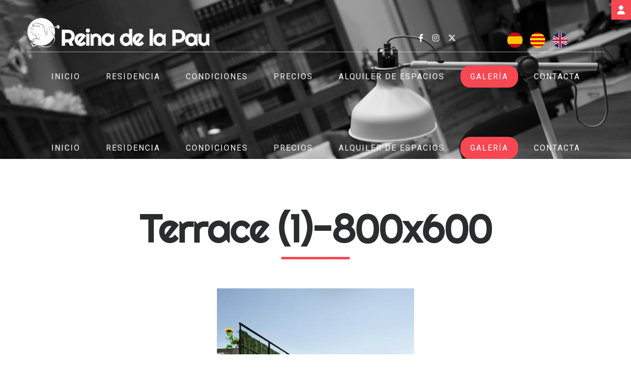

--- FILE ---
content_type: text/html; charset=utf-8
request_url: https://reinadelapau.com/index.php/galeria/gallery/terrace/terrace-1-800x600-342
body_size: 7942
content:
<!DOCTYPE html>
<html xmlns="http://www.w3.org/1999/xhtml" xml:lang="es-es" lang="es-es">
    <head>

  <!-- ANTIGUA ANALITICS-->
  <!-- Global site tag (gtag.js) - Google Analytics -->
<script async src="https://www.googletagmanager.com/gtag/js?id=UA-56502806-1"></script>
<script>
  window.dataLayer = window.dataLayer || [];
  function gtag(){dataLayer.push(arguments);}
  gtag('js', new Date());

  gtag('config', 'UA-56502806-1');
</script>  

  <!-- Global site tag (gtag.js) - Google Analytics -->
<script async src="https://www.googletagmanager.com/gtag/js?id=UA-180195914-1"></script>
<script>
  window.dataLayer = window.dataLayer || [];
  function gtag(){dataLayer.push(arguments);}
  gtag('js', new Date());

  gtag('config', 'UA-180195914-1');
</script>
  

        <meta id="viewport" name="viewport" content="width=device-width, initial-scale=1">        <base href="https://reinadelapau.com/index.php/galeria/gallery/terrace/terrace-1-800x600-342" />
	<meta http-equiv="content-type" content="text/html; charset=utf-8" />
	<meta name="description" content="Residencia Universitaria Femenina" />
	<meta name="generator" content="Joomla! - Open Source Content Management" />
	<title>Galería - Category: Terrace - Image:  Terrace (1)-800x600</title>
	<link href="/templates/theme3453/favicon.ico" rel="shortcut icon" type="image/vnd.microsoft.icon" />
	<link href="https://reinadelapau.com/media/joomgallery/css/joom_settings.css" rel="stylesheet" type="text/css" />
	<link href="https://reinadelapau.com/media/joomgallery/css/joomgallery.css" rel="stylesheet" type="text/css" />
	<link href="/plugins/system/jce/css/content.css?ce7308d84745bf85f95874c6f195c476" rel="stylesheet" type="text/css" />
	<link href="/media/jui/css/chosen.css?ce7308d84745bf85f95874c6f195c476" rel="stylesheet" type="text/css" />
	<link href="/templates/theme3453/css/template.css" rel="stylesheet" type="text/css" />
	<link href="/templates/theme3453/css/font-awesome.css" rel="stylesheet" type="text/css" />
	<link href="/templates/theme3453/css/fl-sympletts.css" rel="stylesheet" type="text/css" />
	<link href="/templates/theme3453/css/fl-outicons.css" rel="stylesheet" type="text/css" />
	<link href="//fonts.googleapis.com/css?family=Righteous" rel="stylesheet" type="text/css" />
	<link href="//fonts.googleapis.com/css?family=Roboto:100,100i,300,300i,400,400i,500,500i,700,700i,900,900i" rel="stylesheet" type="text/css" />
	<link href="/templates/theme3453/css/gallery.css" rel="stylesheet" type="text/css" />
	<link href="/templates/theme3453/css/color_schemes/color_scheme_1.css" rel="stylesheet" type="text/css" id="color_scheme" />
	<link href="/modules/mod_cookiesaccept/screen.css" rel="stylesheet" type="text/css" />
	<link href="/templates/theme3453/html/mod_icemegamenu/css/navbar.css" rel="stylesheet" type="text/css" />
	<link href="/media/mod_languages/css/template.css?ce7308d84745bf85f95874c6f195c476" rel="stylesheet" type="text/css" />
	<style type="text/css">
.scrollToTop {
			padding: 10px;
			margin: 20px;
			text-align: center; 
			font-weight: bold;
			text-decoration: none;
			position:fixed;
			bottom: 0;
			right: 0;
			display: none;
			z-index: 100;
			width: 100px;
			height: 100px;
			color: inherit;
			font-size: inheritpx;
			font-family: inherit;
			opacity: 1;
			background-color: none;
			background-image: url(/plugins/system/scrolltock/images/arrow_up.png);
			background-position: center center ;
			background-repeat: no-repeat;
			border: 0px transparent solid;
			border-radius: 0px;
			box-shadow: transparent 0 0 0px;
		}
		.scrollToTop:hover {
			text-decoration:none;
			color: ;
		}
	</style>
	<script type="application/json" class="joomla-script-options new">{"csrf.token":"850ed37f263d1d5eaef5d7fcdc41d860","system.paths":{"root":"","base":""},"joomla.jtext":{"COM_JOOMGALLERY_DETAIL_SENDTOFRIEND_ALERT_ENTER_NAME_EMAIL":"Please enter name and email!","COM_JOOMGALLERY_DETAIL_COMMENTS_ALERT_ENTER_COMMENT":"Please enter your comment!","COM_JOOMGALLERY_DETAIL_COMMENTS_ALERT_ENTER_CODE":"Please enter image code!"}}</script>
	<script src="/media/system/js/core.js?ce7308d84745bf85f95874c6f195c476" type="text/javascript"></script>
	<script src="https://reinadelapau.com/media/joomgallery/js/detail.js" type="text/javascript"></script>
	<script src="/media/jui/js/jquery.min.js?ce7308d84745bf85f95874c6f195c476" type="text/javascript"></script>
	<script src="/media/jui/js/jquery-noconflict.js?ce7308d84745bf85f95874c6f195c476" type="text/javascript"></script>
	<script src="/media/jui/js/jquery-migrate.min.js?ce7308d84745bf85f95874c6f195c476" type="text/javascript"></script>
	<script src="/plugins/system/bootstrap_3/assets/js/bootstrap.min.js" type="text/javascript"></script>
	<script src="/templates/theme3453/js/jquery.validate.min.js" type="text/javascript"></script>
	<script src="/templates/theme3453/js/additional-methods.min.js" type="text/javascript"></script>
	<script src="/media/jui/js/chosen.jquery.min.js?ce7308d84745bf85f95874c6f195c476" type="text/javascript"></script>
	<script src="/templates/theme3453/js/scripts.js" type="text/javascript"></script>
	<script src="https://reinadelapau.com/modules/mod_slogin/media/slogin.min.js?v=2" type="text/javascript"></script>
	<script src="/templates/theme3453/html/mod_icemegamenu/js/menu.js" type="text/javascript" defer="defer"></script>
	<script src="/templates/theme3453/html/mod_icemegamenu/js/jquery.rd-navbar.js" type="text/javascript" defer="defer"></script>
	<script type="text/javascript">
    var jg_use_code = 0;(function($){$(document).ready(function(){v=$('#joomcommentform').validate({wrapper:'mark',submitHandler:function(a){joom_validatecomment()}});$('.btn[type=reset]').click(function(){v.resetForm()})})})(jQuery);jQuery(document).ready(function($){
	jQuery('.hasTooltip').tooltip({"html": true});
if(window.MooTools) {

			  // Mootools conflict fix for toggle with Bootstrap 3/JQuery
			  window.addEvent('load', function() {
			    $$('[rel=tooltip],[data-toggle],a[data-toggle],button[data-toggle],[data-toggle=collapse],a[data-toggle=dropdown],.hasTooltip').each(function (e) {
			        e.getParent().hide = null;
			        e.hide = null;
			    });
			  });

			}
});
	jQuery(function ($) {
		initChosen();
		$("body").on("subform-row-add", initChosen);

		function initChosen(event, container)
		{
			container = container || document;
			$(container).find("select").chosen({"disable_search_threshold":10,"search_contains":true,"allow_single_deselect":true,"placeholder_text_multiple":"Escriba o seleccione algunas opciones","placeholder_text_single":"Selecione una opci\u00f3n","no_results_text":"Sin resultados que coincidan"});
		}
	});
	var path = "templates/theme3453/js/";
	jQuery(document).ready(function($){$(document.body).append('<a href="#" class="scrollToTop">Arriba</a>');
					//Check to see if the window is top if not then display button
					$(window).scroll(function(){
						if ($(this).scrollTop() > 100) {
							$('.scrollToTop').fadeIn();
						} else {
							$('.scrollToTop').fadeOut();
						}
					});

					//Click event to scroll to top
					$('.scrollToTop').click(function(){
						$('html, body').animate({scrollTop : 0},1000);
						return false;
					});jQuery('a.scrollTo').click( function(event) {
					var pageurl = window.location.href.split('#');
					var linkurl = $(this).attr('href').split('#');

					if ( $(this).attr('href').indexOf('#') != 0
						&& ( ( $(this).attr('href').indexOf('http') == 0 && pageurl[0] != linkurl[0] )
						|| $(this).attr('href').indexOf('http') != 0 && pageurl[0] != 'https://reinadelapau.com/' + linkurl[0].replace('/', '') )
						) {
						// here action is the natural redirection of the link to the page
					} else {
						event.preventDefault();
						$(this).scrolltock();
					}
				});

				$.fn.scrolltock = function() {
					var link = $(this);
					var page = jQuery(this).attr('href');
					var pattern = /#(.*)/;
					var targetEl = page.match(pattern);
					if (! targetEl.length) return;
					if (! jQuery(targetEl[0]).length) return;

					// close the menu hamburger
					if (link.parents('ul.nav,ul.menu,ul.maximenuck').length) {
						var menu = $(link.parents('ul.nav,ul.menu,ul.maximenuck')[0]);
						if (menu.parent().find('> .mobileckhambuger_toggler').length && menu.parent().find('> .mobileckhambuger_toggler').attr('checked') == 'checked') {
							menu.animate({'opacity' : '0'}, function() { menu.parent().find('> .mobileckhambuger_toggler').attr('checked', false); menu.css('opacity', '1'); });
						}
					}

					var speed = link.attr('data-speed') ? link.attr('data-speed') : 1000;
					var isMobile = ($(window).width() <= 0);
					if (isMobile) {
						var offsety = link.attr('data-mobile-offset') ? parseInt(link.attr('data-mobile-offset')) : 0;
					} else {
						var offsety = link.attr('data-offset') ? parseInt(link.attr('data-offset')) : 0;
					}
					jQuery('html, body').animate( { scrollTop: jQuery(targetEl[0]).offset().top + offsety }, speed, scrolltock_setActiveItem() );
					return false;
				}
				// Cache selectors
				var lastId,
				baseItems = jQuery('a.scrollTo');
				// Anchors corresponding to menu items
				scrollItems = baseItems.map(function(){
					// if (! jQuery(jQuery(this).attr('href')).length) return;
					var pattern = /#(.*)/;
					var targetEl = jQuery(this).attr('href').match(pattern);

						if (targetEl == null ) return;
						if (! targetEl[0]) return;
						if (! jQuery(targetEl[0]).length) return;
						var item = jQuery(targetEl[0]);
					if (item.length) { return item; }
				});
				// Bind to scroll
				jQuery(window).scroll(function(){
					scrolltock_setActiveItem();
				});
				
				function scrolltock_setActiveItem() {
					var isMobile = ($(window).width() <= 0);
					if (isMobile) {
						var offsety = 0;
					} else {
						var offsety = 0;
					}
					// Get container scroll position
					var fromTop = jQuery(this).scrollTop()- (offsety) + 2;

					// Get id of current scroll item
					var cur = scrollItems.map(function(){
						if (jQuery(this).offset().top < fromTop)
							return this;
					});
					if (cur.length) {
						// Get the id of the current element
						cur = cur[cur.length-1];
						var id = cur && cur.length ? cur[0].id : '';
						var targetParent = baseItems.end().filter('[href$="#'+id+'"]').parent();

						if (lastId !== id || !targetParent.hasClass('active')) {
						   lastId = id;
						   // Set/remove active class
							baseItems.parent().parent().find('.active').removeClass('active');
							baseItems
							 .parent().removeClass('active')
							 .end().filter('[href$="#'+id+'"]').parent().addClass('active');
						}
					} else {
						baseItems.parent().parent().find('.active').removeClass('active');
						baseItems.parent().removeClass('active');
					}                  
				}
			}); // end of dom ready

			jQuery(window).load(function(){
				// loop through the scrolling links to check if the scroll to anchor is needed on the page load
				jQuery('a.scrollTo').each( function() {
					var pageurl = window.location.href;
					var linkurl = jQuery(this).attr('href');
					var pattern = /#(.*)/;
					var targetLink = linkurl.match(pattern);
					var targetPage = pageurl.match(pattern);

					if (targetLink == null ) return;
					if (targetPage == null ) return;
					if (! targetLink.length) return;
					if (! jQuery(targetLink[0]).length) return;

					if (jQuery(targetPage[0]).length && targetLink[0] == targetPage[0]) {
						jQuery(this).scrolltock();
					}
				});
			});;(function($){$(document).ready(function(){$(".moduletable#module_211>i.fa-user").click(function(){$(".moduletable#module_211").toggleClass("shown")})})})(jQuery);jQuery(function($){var e=$(window).width();$("#icemegamenu").find(".icesubMenu").each(function(a){var b=$(this).offset();var c=b.left+$(this).width();if(c>=e){$(this).addClass("ice_righttoleft")}});$(window).resize(function(){var d=$(window).width();$("#icemegamenu").find(".icesubMenu").removeClass("ice_righttoleft").each(function(a){var b=$(this).offset();var c=b.left+$(this).width();if(c>=d){$(this).addClass("ice_righttoleft")}})})});
	</script>
	<!-- Do not edit IE conditional style below -->
  <!--[if lte IE 6]>
  <style type="text/css">
    .pngfile {
      behavior:url('https://reinadelapau.com/media/joomgallery/js/pngbehavior.htc') !important;
    }
  </style>
  <![endif]-->
  <!-- End Conditional Style -->
	<!-- Joomla Facebook Integration Begin -->
<script type='text/javascript'>
!function(f,b,e,v,n,t,s){if(f.fbq)return;n=f.fbq=function(){n.callMethod?
n.callMethod.apply(n,arguments):n.queue.push(arguments)};if(!f._fbq)f._fbq=n;
n.push=n;n.loaded=!0;n.version='2.0';n.queue=[];t=b.createElement(e);t.async=!0;
t.src=v;s=b.getElementsByTagName(e)[0];s.parentNode.insertBefore(t,s)}(window,
document,'script','https://connect.facebook.net/en_US/fbevents.js');
fbq('init', '373108873305031', {}, {agent: 'pljoomla'});
fbq('track', 'PageView');
</script>
<noscript>
<img height="1" width="1" style="display:none" alt="fbpx"
src="https://www.facebook.com/tr?id=373108873305031&ev=PageView&noscript=1"/>
</noscript>
<!-- DO NOT MODIFY -->
<!-- Joomla Facebook Integration end -->

    </head>
    <body class="body__ option-com_joomgallery view-detail task- itemid-203">
                <!-- Body -->
        <div id="wrapper">
            <div class="wrapper-inner">          
                <a id="fake" href='#home' name="home"> </a>

                <div class="headerContent">

                    <div id="top" class="stuck_position">
                    
            <div class="container">
        <div class="row">
    
            

            <div id="logo" class="col-sm-4">
                <a href="https://reinadelapau.com/">
                                            <img src="/images/logo_transp3.png" alt="Residencia Reina de la Pau">
                                                        </a>
            </div>
            

               

            <div class="moduletable   col-sm-5"><div class="module_container">
<div class="mod-menu mod-menu__social">
	<ul class="nav menu social">
	<li class="item-148"><a class="fa-brands fa-facebook-f" href="https://www.facebook.com/ResidenciaUniversitariaMariaReinaDeLaPau" target="_blank" title="Facebook" ></a>
</li><li class="item-151"><a class="fa-brands fa-instagram" href="https://www.instagram.com/reinadelapau/" target="_blank" title="Instagram" ></a>
</li><li class="item-149"><a class="fa-brands fa-x-twitter" href="https://twitter.com/Reinadelapau" target="_blank" title="Twitter" ></a>
</li>	</ul>
</div></div></div><div class="moduletable  idiomas  col-sm-3"><div class="module_container"><div class="mod-languages idiomas">

	<ul class="lang-inline">
						<li class="lang-active" dir="ltr">
			<a href="/index.php/galeria">
												<img src="/media/mod_languages/images/es.png" alt="Español" title="Español" />										</a>
			</li>
								<li dir="ltr">
			<a href="/index.php/ca/galeria-3">
												<img src="/media/mod_languages/images/ca_es.png" alt="Català" title="Català" />										</a>
			</li>
								<li dir="ltr">
			<a href="/index.php/en/galeria-2">
												<img src="/media/mod_languages/images/en.png" alt="English (UK)" title="English (UK)" />										</a>
			</li>
				</ul>

</div>
</div></div>
            </div>
    </div>
    </div>
                    <!-- navigation -->
    <div id="navigation"class="stuck_position"><div class="container">
        <div class="row"><nav class="moduletable home_menu  col-sm-12"><div class="module_container">
<div class="icemegamenu">
	<ul id="icemegamenu">
		<li id="iceMenu_623" class="iceMenuLiLevel_1 fullwidth">
			<a href="https://reinadelapau.com/" title="" class=" iceMenuTitle ">
				<span class="icemega_title icemega_nosubtitle">Inicio</span>
			</a>
		</li>
		<li id="iceMenu_134" class="iceMenuLiLevel_1 ">
			<a href="/index.php/residencia" title="" class=" iceMenuTitle ">
				<span class="icemega_title icemega_nosubtitle">Residencia</span>
			</a>
		</li>
		<li id="iceMenu_335" class="iceMenuLiLevel_1 mzr-drop parent ">
			<a class=" iceMenuTitle ">
				<span class="icemega_title icemega_nosubtitle">Condiciones</span>
			</a>
			<ul class="icesubMenu icemodules sub_level_1" style="width:150px">
				<li>
					<div style="float:left;width:150px" class="iceCols">
						<ul>
							<li id="iceMenu_135" class="iceMenuLiLevel_2 ">
								<a href="/index.php/condiciones/que-pedimos" title="" class=" iceMenuTitle ">
									<span class="icemega_title icemega_nosubtitle">¿Qué pedimos?</span>
								</a>
							</li>
							<li id="iceMenu_137" class="iceMenuLiLevel_2 ">
								<a href="/index.php/condiciones/que-ofrecemos" title="" class=" iceMenuTitle ">
									<span class="icemega_title icemega_nosubtitle">¿Qué ofrecemos?</span>
								</a>
							</li>
							<li id="iceMenu_138" class="iceMenuLiLevel_2 ">
								<a href="/index.php/condiciones/como-reservar" title="" class=" iceMenuTitle ">
									<span class="icemega_title icemega_nosubtitle">¿Cómo reservar?</span>
								</a>
							</li>
						</ul>
					</div>
				</li>
			</ul>
		</li>
		<li id="iceMenu_336" class="iceMenuLiLevel_1 ">
			<a href="/index.php/precios" title="" class=" iceMenuTitle ">
				<span class="icemega_title icemega_nosubtitle">Precios</span>
			</a>
		</li>
		<li id="iceMenu_285" class="iceMenuLiLevel_1 ">
			<a href="/index.php/alquiler-de-espacios" title="" class=" iceMenuTitle ">
				<span class="icemega_title icemega_nosubtitle">Alquiler de espacios</span>
			</a>
		</li>
		<li id="iceMenu_203" class="iceMenuLiLevel_1 current active gallery">
			<a href="/index.php/galeria" title="" class="icemega_active iceMenuTitle ">
				<span class="icemega_title icemega_nosubtitle">Galería</span>
			</a>
		</li>
		<li id="iceMenu_142" class="iceMenuLiLevel_1 ">
			<a href="/index.php/contacta" title="" class=" iceMenuTitle ">
				<span class="icemega_title icemega_nosubtitle">Contacta</span>
			</a>
		</li>
	</ul>
</div></div></nav></div>
        </div></div>

                    
                </div>

                
                
                <!-- Main Content row -->
                <div id="content">
                                        <div class="container">
                        <div class="row">
                                                <div class="content-inner">
                                <!-- Left sidebar -->
                                                                
                                <div id="component" class="col-sm-12">
                                    <main role="main">
                                                                                <div id="system-message-container">
	</div>

                                        <div class="gallery page-item">
  <header class="page_header">
  <h1 class="item_title" id="jg_photo_title"><span class="item_title_part_0 item_title_part_odd item_title_part_first_half item_title_part_first">Terrace</span> <span class="item_title_part_1 item_title_part_even item_title_part_second_half item_title_part_last">(1)-800x600</span></h1>  </header>
  <div id="jg_dtl_photo" class="jg_dtl_photo item_img img-full img-full__none">
      <img src="https://reinadelapau.com/images/joomgallery/details/galeria_2/terrace_13/terrace_1-800x600_20180509_1030995311.jpg" class="jg_photo_custom" id="jg_photo_big" width="400" height="600" alt="Terrace (1)-800x600"  />
  </div>
  <div class="jg_details_custom">
      </div>
  <div class="jg_commentsarea_custom">
    <div class="jg-details-header">
      <h1 class="jg_comments_title"><span class="item_title_part_0 item_title_part_odd item_title_part_first_half item_title_part_first">Comments</span> <span class="item_title_part_1 item_title_part_even item_title_part_first_half">for</span> <span class="item_title_part_2 item_title_part_odd item_title_part_second_half">this</span> <span class="item_title_part_3 item_title_part_even item_title_part_second_half item_title_part_last">image</span></h1>
      </h4>
    </div>
      <form name="commentform" id="joomcommentform" action="/index.php/galeria?task=comments.comment&amp;id=342" method="post">
                    <div class="control-group"><input required type="text" class="inputbox" name="cmtname" placeholder="Guest" tabindex="1" /></div>
            <div class="control-group"><textarea required cols="40" rows="4" name="cmttext" class="inputbox" tabindex="100" placeholder="Comment"></textarea></div>
                <div class="btn-group">
          <button type="submit" name="send" value="Post comment" class="btn btn-primary">Post comment</button>
            &nbsp;
          <!--<button type="reset" value="Delete" name="reset" class="btn btn-primary">Delete</button>-->
          </div>
      </form>
          <div class="jg_row2">
            <div class="jg_cmtf">
              There are no comments for this image yet.               Post the first comment!             </div>
          </div>
</div>
  </div>
                                                                            </main>
                                </div>
                                                            </div>
                                                    </div>
                    </div>
                                            </div>
                            </div>
        </div>
        <div id="footer-wrapper">
            <div class="footer-wrapper-inner">
                                <!-- Copyright -->
                <div id="copyright" role="contentinfo">
                    <div class="container">                        <div class="row">
                            <div class="moduletable  "><div class="module_container"><!--googleoff: all-->
<div id="ca_banner" 
    style="bottom:0px;
        height:125px;
background:#000;    ">
    <h2 style="
	color:#fff;	"><span class="item_title_part_0 item_title_part_odd item_title_part_first_half item_title_part_first">¡Atención!</span> <span class="item_title_part_1 item_title_part_even item_title_part_first_half">Este</span> <span class="item_title_part_2 item_title_part_odd item_title_part_first_half">sitio</span> <span class="item_title_part_3 item_title_part_even item_title_part_first_half">usa</span> <span class="item_title_part_4 item_title_part_odd item_title_part_second_half">cookies</span> <span class="item_title_part_5 item_title_part_even item_title_part_second_half">y</span> <span class="item_title_part_6 item_title_part_odd item_title_part_second_half">tecnologías</span> <span class="item_title_part_7 item_title_part_even item_title_part_second_half item_title_part_last">similares.</span></h2> 
    <p style="
		color:#fff;		">Si no cambia la configuración de su navegador, usted acepta su uso.        							<span class="infoplus" style=""><a href="/index.php/es/cookies">Saber más</a></span>
					        </p>
    <div class="accept" style="">Acepto</div>
</div>


<script type="text/javascript">
    jQuery(document).ready(function () { 
	
	function setCookie(c_name,value,exdays)
	{
		var exdate=new Date();
		exdate.setDate(exdate.getDate() + exdays);
		var c_value=escape(value) + ((exdays==null) ? "" : "; expires="+exdate.toUTCString()) + "; path=/";
		document.cookie=c_name + "=" + c_value;
	}
	
	function readCookie(name) {
		var nameEQ = name + "=";
		var ca = document.cookie.split(';');
		for(var i=0;i < ca.length;i++) {
			var c = ca[i];
			while (c.charAt(0)==' ') c = c.substring(1,c.length);
			if (c.indexOf(nameEQ) == 0) return c.substring(nameEQ.length,c.length);
			}
		return null;
	}
    
	var $ca_banner = jQuery('#ca_banner');
    var $ca_infoplus = jQuery('.infoplus.info_modal');
    var $ca_info = jQuery('#ca_info');
    var $ca_info_close = jQuery('.ca_info_close');
    var $ca_infoaccept = jQuery('.accept');
    
	var cookieaccept = readCookie('cookieaccept');
	if(!(cookieaccept == "yes")){
	
		$ca_banner.delay(1000).slideDown('fast'); 
        $ca_infoplus.click(function(){
            $ca_info.fadeIn("fast");
        });
        $ca_info_close.click(function(){
            $ca_info.fadeOut("slow");
        });
        $ca_infoaccept.click(function(){
			setCookie("cookieaccept","yes",365);
            jQuery.post('https://reinadelapau.com/index.php/galeria/gallery/terrace/terrace-1-800x600-342', 'set_cookie=1', function(){});
            $ca_banner.slideUp('slow');
            $ca_info.fadeOut("slow");
        });
       } 
    });
</script>
<!--googleon: all-->
</div></div>
                            <div class="copyright col-sm-12">
                                                                <!--<span class="siteName">Residencia Reina de la Pau</span>-->
                                                            </div>
                                                        <!--More Education Templates at <a  rel='nofollow' href='http://www.templatemonster.com/category.php?category=425&type=24' target='_blank'>TemplateMonster.com</a>-->
                        </div>
                    </div>
                </div>
                <!-- map -->
    <div id="map"class="stuck_position"><div class="moduletable "><div class="module_container"><div class="mod-custom mod-custom__"  >
	<p style="text-align: center;">Residencia Reina de la Pau © 2018 - <a href="/index.php/aviso-legal-mnu">Aviso Legal</a> - <a href="/index.php/politica-de-privacidad">Privacidad</a> - <a href="/index.php/politica-de-cookies">Cookies</a> - <a href="https://www.reinadelapau.com/index.php/contacta">Atención al cliente</a></p></div></div></div></div>
            </div>
        </div>
                
                <div id="fixed-sidebar-right">
            <div class="moduletable login login_shell" id="module_211"><i class="fa fa-user"></i>
<div class="mod_login_wrapper">
<noindex>
<div class="jlslogin">

<div class="slogin-clear"></div>
<form action="/index.php/galeria" method="post" id="login-form" >
	<fieldset class="userdata">
	<div id="form-login-username">
		<label for="modlgn-username">Nombre de usuario</label>
		<input id="modlgn-username" type="text" name="username" class="inputbox"  size="18" placeholder="Nombre de usuario" />
	</div>
	<div id="form-login-password">
		<label for="modlgn-passwd">Contraseña</label>
		<input id="modlgn-passwd" type="password" name="password" class="inputbox" size="18" placeholder="Contraseña"  />
	</div>
	            <div id="form-login-remember">
				 <label for="modlgn-remember">
				  	<input id="modlgn-remember" type="checkbox" name="remember" class="inputbox" value="yes"/>
				  	Recordarme				 </label>
			</div>
		<div class="slogin-clear"></div>
		<input type="submit" name="Submit" class="btn button" value="Identificarse" />
	<input type="hidden" name="option" value="com_users" />
	<input type="hidden" name="task" value="user.login" />
	<input type="hidden" name="return" value="aW5kZXgucGhwP0l0ZW1pZD0xMDE=" />
	<input type="hidden" name="850ed37f263d1d5eaef5d7fcdc41d860" value="1" />	</fieldset>
	<ul class="ul-jlslogin">
		<li>
			<a  rel="nofollow" href="/index.php/password-reset">
			Olvidó su contraseña?</a>
		</li>
		<li>
			<a  rel="nofollow" href="/index.php/username-reminder-request">
			Olvidó su nombre de usuario?</a>
		</li>
			</ul>
	</form>
<div id="slogin-buttons" class="slogin-buttons slogin-default">

                    <a  rel="nofollow" class="btn linkfacebookslogin"  title="Facebook" href="/index.php/component/slogin/provider/facebook/auth"><span class="facebookslogin slogin-ico">&nbsp;</span><span class="text-socbtn">Facebook</span></a>
                    <a  rel="nofollow" class="btn linkgoogleslogin"  title="Google" href="/index.php/component/slogin/provider/google/auth"><span class="googleslogin slogin-ico">&nbsp;</span><span class="text-socbtn">Google</span></a>
            
</div>

</div>
</noindex>
</div>

</div>
        </div>
                
    </body>
</html>

--- FILE ---
content_type: text/css
request_url: https://reinadelapau.com/templates/theme3453/css/template.css
body_size: 39627
content:
@import "custom.css";

html {
  font-family: sans-serif;
  -ms-text-size-adjust: 100%;
  -webkit-text-size-adjust: 100%;
}
body {
  margin: 0;
}
article,
aside,
details,
figcaption,
figure,
footer,
header,
hgroup,
main,
menu,
nav,
section,
summary {
  display: block;
}
audio,
canvas,
progress,
video {
  display: inline-block;
  vertical-align: baseline;
}
audio:not([controls]) {
  display: none;
  height: 0;
}
[hidden],
template {
  display: none;
}
a {
  background-color: transparent;
}
a:active,
a:hover {
  outline: 0;
}
abbr[title] {
  border-bottom: 1px dotted;
}
b,
strong {
  font-weight: bold;
}
dfn {
  font-style: italic;
}
h1 {
  font-size: 2em;
  margin: 0.67em 0;
}
mark {
  background: #ff0;
  color: #000;
}
small {
  font-size: 80%;
}
sub,
sup {
  font-size: 75%;
  line-height: 0;
  position: relative;
  vertical-align: baseline;
}
sup {
  top: -0.5em;
}
sub {
  bottom: -0.25em;
}
img {
  border: 0;
}
svg:not(:root) {
  overflow: hidden;
}
figure {
  margin: 1em 40px;
}
hr {
  box-sizing: content-box;
  height: 0;
}
pre {
  overflow: auto;
}
code,
kbd,
pre,
samp {
  font-family: monospace, monospace;
  font-size: 1em;
}
button,
input,
optgroup,
select,
textarea {
  color: inherit;
  font: inherit;
  margin: 0;
}
button {
  overflow: visible;
}
button,
select {
  text-transform: none;
}
button,
html input[type="button"],
input[type="reset"],
input[type="submit"] {
  -webkit-appearance: button;
  cursor: pointer;
}
button[disabled],
html input[disabled] {
  cursor: default;
}
button::-moz-focus-inner,
input::-moz-focus-inner {
  border: 0;
  padding: 0;
}
input {
  line-height: normal;
}
input[type="checkbox"],
input[type="radio"] {
  box-sizing: border-box;
  padding: 0;
}
input[type="number"]::-webkit-inner-spin-button,
input[type="number"]::-webkit-outer-spin-button {
  height: auto;
}
input[type="search"] {
  -webkit-appearance: textfield;
  box-sizing: content-box;
}
input[type="search"]::-webkit-search-cancel-button,
input[type="search"]::-webkit-search-decoration {
  -webkit-appearance: none;
}
fieldset {
  border: 1px solid #c0c0c0;
  margin: 0 2px;
  padding: 0.35em 0.625em 0.75em;
}
legend {
  border: 0;
  padding: 0;
}
textarea {
  overflow: auto;
}
optgroup {
  font-weight: bold;
}
table {
  border-collapse: collapse;
  border-spacing: 0;
}
td,
th {
  padding: 0;
}
@media print {
  *,
  *:before,
  *:after {
    background: transparent !important;
    color: #000 !important;
    box-shadow: none !important;
    text-shadow: none !important;
  }
  a,
  a:visited {
    text-decoration: underline;
  }
  a[href]:after {
    content: " (" attr(href) ")";
  }
  abbr[title]:after {
    content: " (" attr(title) ")";
  }
  a[href^="#"]:after,
  a[href^="javascript:"]:after {
    content: "";
  }
  pre,
  blockquote {
    border: 1px solid #999;
    page-break-inside: avoid;
  }
  thead {
    display: table-header-group;
  }
  tr,
  img {
    page-break-inside: avoid;
  }
  img {
    max-width: 100% !important;
  }
  p,
  h2,
  h3 {
    orphans: 3;
    widows: 3;
  }
  h2,
  h3 {
    page-break-after: avoid;
  }
  .navbar {
    display: none;
  }
  .btn > .caret,
  .dropup > .btn > .caret {
    border-top-color: #000 !important;
  }
  .label {
    border: 1px solid #000;
  }
  .table {
    border-collapse: collapse !important;
  }
  .table td,
  .table th {
    background-color: #fff !important;
  }
  .table-bordered th,
  .table-bordered td {
    border: 1px solid #ddd !important;
  }
}
@font-face {
  font-family: 'Glyphicons Halflings';
  src: url('../fonts/glyphicons-halflings-regular.eot');
  src: url('../fonts/glyphicons-halflings-regular.eot?#iefix') format('embedded-opentype'), url('../fonts/glyphicons-halflings-regular.woff2') format('woff2'), url('../fonts/glyphicons-halflings-regular.woff') format('woff'), url('../fonts/glyphicons-halflings-regular.ttf') format('truetype'), url('../fonts/glyphicons-halflings-regular.svg#glyphicons_halflingsregular') format('svg');
}
.glyphicon {
  position: relative;
  top: 1px;
  display: inline-block;
  font-family: 'Glyphicons Halflings';
  font-style: normal;
  font-weight: normal;
  line-height: 1;
  -webkit-font-smoothing: antialiased;
  -moz-osx-font-smoothing: grayscale;
}
.glyphicon-asterisk:before {
  content: "\002a";
}
.glyphicon-plus:before {
  content: "\002b";
}
.glyphicon-euro:before,
.glyphicon-eur:before {
  content: "\20ac";
}
.glyphicon-minus:before {
  content: "\2212";
}
.glyphicon-cloud:before {
  content: "\2601";
}
.glyphicon-envelope:before {
  content: "\2709";
}
.glyphicon-pencil:before {
  content: "\270f";
}
.glyphicon-glass:before {
  content: "\e001";
}
.glyphicon-music:before {
  content: "\e002";
}
.glyphicon-search:before {
  content: "\e003";
}
.glyphicon-heart:before {
  content: "\e005";
}
.glyphicon-star:before {
  content: "\e006";
}
.glyphicon-star-empty:before {
  content: "\e007";
}
.glyphicon-user:before {
  content: "\e008";
}
.glyphicon-film:before {
  content: "\e009";
}
.glyphicon-th-large:before {
  content: "\e010";
}
.glyphicon-th:before {
  content: "\e011";
}
.glyphicon-th-list:before {
  content: "\e012";
}
.glyphicon-ok:before {
  content: "\e013";
}
.glyphicon-remove:before {
  content: "\e014";
}
.glyphicon-zoom-in:before {
  content: "\e015";
}
.glyphicon-zoom-out:before {
  content: "\e016";
}
.glyphicon-off:before {
  content: "\e017";
}
.glyphicon-signal:before {
  content: "\e018";
}
.glyphicon-cog:before {
  content: "\e019";
}
.glyphicon-trash:before {
  content: "\e020";
}
.glyphicon-home:before {
  content: "\e021";
}
.glyphicon-file:before {
  content: "\e022";
}
.glyphicon-time:before {
  content: "\e023";
}
.glyphicon-road:before {
  content: "\e024";
}
.glyphicon-download-alt:before {
  content: "\e025";
}
.glyphicon-download:before {
  content: "\e026";
}
.glyphicon-upload:before {
  content: "\e027";
}
.glyphicon-inbox:before {
  content: "\e028";
}
.glyphicon-play-circle:before {
  content: "\e029";
}
.glyphicon-repeat:before {
  content: "\e030";
}
.glyphicon-refresh:before {
  content: "\e031";
}
.glyphicon-list-alt:before {
  content: "\e032";
}
.glyphicon-lock:before {
  content: "\e033";
}
.glyphicon-flag:before {
  content: "\e034";
}
.glyphicon-headphones:before {
  content: "\e035";
}
.glyphicon-volume-off:before {
  content: "\e036";
}
.glyphicon-volume-down:before {
  content: "\e037";
}
.glyphicon-volume-up:before {
  content: "\e038";
}
.glyphicon-qrcode:before {
  content: "\e039";
}
.glyphicon-barcode:before {
  content: "\e040";
}
.glyphicon-tag:before {
  content: "\e041";
}
.glyphicon-tags:before {
  content: "\e042";
}
.glyphicon-book:before {
  content: "\e043";
}
.glyphicon-bookmark:before {
  content: "\e044";
}
.glyphicon-print:before {
  content: "\e045";
}
.glyphicon-camera:before {
  content: "\e046";
}
.glyphicon-font:before {
  content: "\e047";
}
.glyphicon-bold:before {
  content: "\e048";
}
.glyphicon-italic:before {
  content: "\e049";
}
.glyphicon-text-height:before {
  content: "\e050";
}
.glyphicon-text-width:before {
  content: "\e051";
}
.glyphicon-align-left:before {
  content: "\e052";
}
.glyphicon-align-center:before {
  content: "\e053";
}
.glyphicon-align-right:before {
  content: "\e054";
}
.glyphicon-align-justify:before {
  content: "\e055";
}
.glyphicon-list:before {
  content: "\e056";
}
.glyphicon-indent-left:before {
  content: "\e057";
}
.glyphicon-indent-right:before {
  content: "\e058";
}
.glyphicon-facetime-video:before {
  content: "\e059";
}
.glyphicon-picture:before {
  content: "\e060";
}
.glyphicon-map-marker:before {
  content: "\e062";
}
.glyphicon-adjust:before {
  content: "\e063";
}
.glyphicon-tint:before {
  content: "\e064";
}
.glyphicon-edit:before {
  content: "\e065";
}
.glyphicon-share:before {
  content: "\e066";
}
.glyphicon-check:before {
  content: "\e067";
}
.glyphicon-move:before {
  content: "\e068";
}
.glyphicon-step-backward:before {
  content: "\e069";
}
.glyphicon-fast-backward:before {
  content: "\e070";
}
.glyphicon-backward:before {
  content: "\e071";
}
.glyphicon-play:before {
  content: "\e072";
}
.glyphicon-pause:before {
  content: "\e073";
}
.glyphicon-stop:before {
  content: "\e074";
}
.glyphicon-forward:before {
  content: "\e075";
}
.glyphicon-fast-forward:before {
  content: "\e076";
}
.glyphicon-step-forward:before {
  content: "\e077";
}
.glyphicon-eject:before {
  content: "\e078";
}
.glyphicon-chevron-left:before {
  content: "\e079";
}
.glyphicon-chevron-right:before {
  content: "\e080";
}
.glyphicon-plus-sign:before {
  content: "\e081";
}
.glyphicon-minus-sign:before {
  content: "\e082";
}
.glyphicon-remove-sign:before {
  content: "\e083";
}
.glyphicon-ok-sign:before {
  content: "\e084";
}
.glyphicon-question-sign:before {
  content: "\e085";
}
.glyphicon-info-sign:before {
  content: "\e086";
}
.glyphicon-screenshot:before {
  content: "\e087";
}
.glyphicon-remove-circle:before {
  content: "\e088";
}
.glyphicon-ok-circle:before {
  content: "\e089";
}
.glyphicon-ban-circle:before {
  content: "\e090";
}
.glyphicon-arrow-left:before {
  content: "\e091";
}
.glyphicon-arrow-right:before {
  content: "\e092";
}
.glyphicon-arrow-up:before {
  content: "\e093";
}
.glyphicon-arrow-down:before {
  content: "\e094";
}
.glyphicon-share-alt:before {
  content: "\e095";
}
.glyphicon-resize-full:before {
  content: "\e096";
}
.glyphicon-resize-small:before {
  content: "\e097";
}
.glyphicon-exclamation-sign:before {
  content: "\e101";
}
.glyphicon-gift:before {
  content: "\e102";
}
.glyphicon-leaf:before {
  content: "\e103";
}
.glyphicon-fire:before {
  content: "\e104";
}
.glyphicon-eye-open:before {
  content: "\e105";
}
.glyphicon-eye-close:before {
  content: "\e106";
}
.glyphicon-warning-sign:before {
  content: "\e107";
}
.glyphicon-plane:before {
  content: "\e108";
}
.glyphicon-calendar:before {
  content: "\e109";
}
.glyphicon-random:before {
  content: "\e110";
}
.glyphicon-comment:before {
  content: "\e111";
}
.glyphicon-magnet:before {
  content: "\e112";
}
.glyphicon-chevron-up:before {
  content: "\e113";
}
.glyphicon-chevron-down:before {
  content: "\e114";
}
.glyphicon-retweet:before {
  content: "\e115";
}
.glyphicon-shopping-cart:before {
  content: "\e116";
}
.glyphicon-folder-close:before {
  content: "\e117";
}
.glyphicon-folder-open:before {
  content: "\e118";
}
.glyphicon-resize-vertical:before {
  content: "\e119";
}
.glyphicon-resize-horizontal:before {
  content: "\e120";
}
.glyphicon-hdd:before {
  content: "\e121";
}
.glyphicon-bullhorn:before {
  content: "\e122";
}
.glyphicon-bell:before {
  content: "\e123";
}
.glyphicon-certificate:before {
  content: "\e124";
}
.glyphicon-thumbs-up:before {
  content: "\e125";
}
.glyphicon-thumbs-down:before {
  content: "\e126";
}
.glyphicon-hand-right:before {
  content: "\e127";
}
.glyphicon-hand-left:before {
  content: "\e128";
}
.glyphicon-hand-up:before {
  content: "\e129";
}
.glyphicon-hand-down:before {
  content: "\e130";
}
.glyphicon-circle-arrow-right:before {
  content: "\e131";
}
.glyphicon-circle-arrow-left:before {
  content: "\e132";
}
.glyphicon-circle-arrow-up:before {
  content: "\e133";
}
.glyphicon-circle-arrow-down:before {
  content: "\e134";
}
.glyphicon-globe:before {
  content: "\e135";
}
.glyphicon-wrench:before {
  content: "\e136";
}
.glyphicon-tasks:before {
  content: "\e137";
}
.glyphicon-filter:before {
  content: "\e138";
}
.glyphicon-briefcase:before {
  content: "\e139";
}
.glyphicon-fullscreen:before {
  content: "\e140";
}
.glyphicon-dashboard:before {
  content: "\e141";
}
.glyphicon-paperclip:before {
  content: "\e142";
}
.glyphicon-heart-empty:before {
  content: "\e143";
}
.glyphicon-link:before {
  content: "\e144";
}
.glyphicon-phone:before {
  content: "\e145";
}
.glyphicon-pushpin:before {
  content: "\e146";
}
.glyphicon-usd:before {
  content: "\e148";
}
.glyphicon-gbp:before {
  content: "\e149";
}
.glyphicon-sort:before {
  content: "\e150";
}
.glyphicon-sort-by-alphabet:before {
  content: "\e151";
}
.glyphicon-sort-by-alphabet-alt:before {
  content: "\e152";
}
.glyphicon-sort-by-order:before {
  content: "\e153";
}
.glyphicon-sort-by-order-alt:before {
  content: "\e154";
}
.glyphicon-sort-by-attributes:before {
  content: "\e155";
}
.glyphicon-sort-by-attributes-alt:before {
  content: "\e156";
}
.glyphicon-unchecked:before {
  content: "\e157";
}
.glyphicon-expand:before {
  content: "\e158";
}
.glyphicon-collapse-down:before {
  content: "\e159";
}
.glyphicon-collapse-up:before {
  content: "\e160";
}
.glyphicon-log-in:before {
  content: "\e161";
}
.glyphicon-flash:before {
  content: "\e162";
}
.glyphicon-log-out:before {
  content: "\e163";
}
.glyphicon-new-window:before {
  content: "\e164";
}
.glyphicon-record:before {
  content: "\e165";
}
.glyphicon-save:before {
  content: "\e166";
}
.glyphicon-open:before {
  content: "\e167";
}
.glyphicon-saved:before {
  content: "\e168";
}
.glyphicon-import:before {
  content: "\e169";
}
.glyphicon-export:before {
  content: "\e170";
}
.glyphicon-send:before {
  content: "\e171";
}
.glyphicon-floppy-disk:before {
  content: "\e172";
}
.glyphicon-floppy-saved:before {
  content: "\e173";
}
.glyphicon-floppy-remove:before {
  content: "\e174";
}
.glyphicon-floppy-save:before {
  content: "\e175";
}
.glyphicon-floppy-open:before {
  content: "\e176";
}
.glyphicon-credit-card:before {
  content: "\e177";
}
.glyphicon-transfer:before {
  content: "\e178";
}
.glyphicon-cutlery:before {
  content: "\e179";
}
.glyphicon-header:before {
  content: "\e180";
}
.glyphicon-compressed:before {
  content: "\e181";
}
.glyphicon-earphone:before {
  content: "\e182";
}
.glyphicon-phone-alt:before {
  content: "\e183";
}
.glyphicon-tower:before {
  content: "\e184";
}
.glyphicon-stats:before {
  content: "\e185";
}
.glyphicon-sd-video:before {
  content: "\e186";
}
.glyphicon-hd-video:before {
  content: "\e187";
}
.glyphicon-subtitles:before {
  content: "\e188";
}
.glyphicon-sound-stereo:before {
  content: "\e189";
}
.glyphicon-sound-dolby:before {
  content: "\e190";
}
.glyphicon-sound-5-1:before {
  content: "\e191";
}
.glyphicon-sound-6-1:before {
  content: "\e192";
}
.glyphicon-sound-7-1:before {
  content: "\e193";
}
.glyphicon-copyright-mark:before {
  content: "\e194";
}
.glyphicon-registration-mark:before {
  content: "\e195";
}
.glyphicon-cloud-download:before {
  content: "\e197";
}
.glyphicon-cloud-upload:before {
  content: "\e198";
}
.glyphicon-tree-conifer:before {
  content: "\e199";
}
.glyphicon-tree-deciduous:before {
  content: "\e200";
}
.glyphicon-cd:before {
  content: "\e201";
}
.glyphicon-save-file:before {
  content: "\e202";
}
.glyphicon-open-file:before {
  content: "\e203";
}
.glyphicon-level-up:before {
  content: "\e204";
}
.glyphicon-copy:before {
  content: "\e205";
}
.glyphicon-paste:before {
  content: "\e206";
}
.glyphicon-alert:before {
  content: "\e209";
}
.glyphicon-equalizer:before {
  content: "\e210";
}
.glyphicon-king:before {
  content: "\e211";
}
.glyphicon-queen:before {
  content: "\e212";
}
.glyphicon-pawn:before {
  content: "\e213";
}
.glyphicon-bishop:before {
  content: "\e214";
}
.glyphicon-knight:before {
  content: "\e215";
}
.glyphicon-baby-formula:before {
  content: "\e216";
}
.glyphicon-tent:before {
  content: "\26fa";
}
.glyphicon-blackboard:before {
  content: "\e218";
}
.glyphicon-bed:before {
  content: "\e219";
}
.glyphicon-apple:before {
  content: "\f8ff";
}
.glyphicon-erase:before {
  content: "\e221";
}
.glyphicon-hourglass:before {
  content: "\231b";
}
.glyphicon-lamp:before {
  content: "\e223";
}
.glyphicon-duplicate:before {
  content: "\e224";
}
.glyphicon-piggy-bank:before {
  content: "\e225";
}
.glyphicon-scissors:before {
  content: "\e226";
}
.glyphicon-bitcoin:before {
  content: "\e227";
}
.glyphicon-btc:before {
  content: "\e227";
}
.glyphicon-xbt:before {
  content: "\e227";
}
.glyphicon-yen:before {
  content: "\00a5";
}
.glyphicon-jpy:before {
  content: "\00a5";
}
.glyphicon-ruble:before {
  content: "\20bd";
}
.glyphicon-rub:before {
  content: "\20bd";
}
.glyphicon-scale:before {
  content: "\e230";
}
.glyphicon-ice-lolly:before {
  content: "\e231";
}
.glyphicon-ice-lolly-tasted:before {
  content: "\e232";
}
.glyphicon-education:before {
  content: "\e233";
}
.glyphicon-option-horizontal:before {
  content: "\e234";
}
.glyphicon-option-vertical:before {
  content: "\e235";
}
.glyphicon-menu-hamburger:before {
  content: "\e236";
}
.glyphicon-modal-window:before {
  content: "\e237";
}
.glyphicon-oil:before {
  content: "\e238";
}
.glyphicon-grain:before {
  content: "\e239";
}
.glyphicon-sunglasses:before {
  content: "\e240";
}
.glyphicon-text-size:before {
  content: "\e241";
}
.glyphicon-text-color:before {
  content: "\e242";
}
.glyphicon-text-background:before {
  content: "\e243";
}
.glyphicon-object-align-top:before {
  content: "\e244";
}
.glyphicon-object-align-bottom:before {
  content: "\e245";
}
.glyphicon-object-align-horizontal:before {
  content: "\e246";
}
.glyphicon-object-align-left:before {
  content: "\e247";
}
.glyphicon-object-align-vertical:before {
  content: "\e248";
}
.glyphicon-object-align-right:before {
  content: "\e249";
}
.glyphicon-triangle-right:before {
  content: "\e250";
}
.glyphicon-triangle-left:before {
  content: "\e251";
}
.glyphicon-triangle-bottom:before {
  content: "\e252";
}
.glyphicon-triangle-top:before {
  content: "\e253";
}
.glyphicon-console:before {
  content: "\e254";
}
.glyphicon-superscript:before {
  content: "\e255";
}
.glyphicon-subscript:before {
  content: "\e256";
}
.glyphicon-menu-left:before {
  content: "\e257";
}
.glyphicon-menu-right:before {
  content: "\e258";
}
.glyphicon-menu-down:before {
  content: "\e259";
}
.glyphicon-menu-up:before {
  content: "\e260";
}
* {
  -webkit-box-sizing: border-box;
  -moz-box-sizing: border-box;
  box-sizing: border-box;
}
*:before,
*:after {
  -webkit-box-sizing: border-box;
  -moz-box-sizing: border-box;
  box-sizing: border-box;
}
html {
  font-size: 10px;
  -webkit-tap-highlight-color: rgba(0, 0, 0, 0);
}
body {
  font-family: 'Roboto', sans-serif;
  font-size: 15px;
  line-height: 22px;
  color: #333333;
  background-color: #ffffff;
}
input,
button,
select,
textarea {
  font-family: inherit;
  font-size: inherit;
  line-height: inherit;
}
a {
  color: #f74753;
  text-decoration: none;
  -webkit-transition: 0.5s all ease;
  -o-transition: 0.5s all ease;
  transition: 0.5s all ease;
}
a:hover,
a:focus {
  color: #333333;
  text-decoration: none;
}
a:focus {
  outline: none;
  outline: thin dotted;
  outline: 5px auto -webkit-focus-ring-color;
  outline-offset: -2px;
}
figure {
  margin: 0;
}
img {
  vertical-align: middle;
}
.img-responsive {
  display: block;
  max-width: 100%;
  height: auto;
}
.img-rounded {
  border-radius: 6px;
}
.img-thumbnail {
  padding: 4px;
  line-height: 22px;
  background-color: #ffffff;
  border: 1px solid #dddddd;
  border-radius: 4px;
  -webkit-transition: all 0.2s ease-in-out;
  -o-transition: all 0.2s ease-in-out;
  transition: all 0.2s ease-in-out;
  display: inline-block;
  max-width: 100%;
  height: auto;
}
.img-circle {
  border-radius: 50%;
}
hr {
  margin-top: 20px;
  margin-bottom: 20px;
  border: 0;
  border-top: 1px solid #f7969d;
}
.sr-only {
  position: absolute;
  width: 1px;
  height: 1px;
  margin: -1px;
  padding: 0;
  overflow: hidden;
  clip: rect(0, 0, 0, 0);
  border: 0;
}
.sr-only-focusable:active,
.sr-only-focusable:focus {
  position: static;
  width: auto;
  height: auto;
  margin: 0;
  overflow: visible;
  clip: auto;
}
[role="button"] {
  cursor: pointer;
}
.lead {
  margin-bottom: 22px;
  font-size: 22.5px;
  line-height: 33px;
}
a {
  -webkit-transition: 0.5s all ease;
  -o-transition: 0.5s all ease;
  transition: 0.5s all ease;
  color: #f74753;
  outline: none;
  cursor: pointer;
}
a:focus,
a:active {
  outline: none;
}
a:hover,
a:focus {
  text-decoration: none;
  color: #333333;
  outline: none;
}
h1,
h2,
h3,
h4,
h5,
h6 {
  color: #2a2d2d;
  font-family: 'Righteous', cursive;
  font-weight: 400;
  line-height: 1.2307;
  position: relative;
  margin-top: 0;
  text-rendering: optimizelegibility;
}
h1.heading-style-1,
h2.heading-style-1,
h3.heading-style-1,
h4.heading-style-1,
h5.heading-style-1,
h6.heading-style-1 {
  font-size: 82px;
  margin-bottom: 20px;
}
h1.heading-style-2,
h2.heading-style-2,
h3.heading-style-2,
h4.heading-style-2,
h5.heading-style-2,
h6.heading-style-2 {
  font-size: 60px;
  margin-bottom: 20px;
}
h1.heading-style-3,
h2.heading-style-3,
h3.heading-style-3,
h4.heading-style-3,
h5.heading-style-3,
h6.heading-style-3 {
  font-size: 40px;
  margin-bottom: 20px;
}
h1.heading-style-4,
h2.heading-style-4,
h3.heading-style-4,
h4.heading-style-4,
h5.heading-style-4,
h6.heading-style-4 {
  font-size: 30px;
  margin-bottom: 20px;
}
h1.heading-style-5,
h2.heading-style-5,
h3.heading-style-5,
h4.heading-style-5,
h5.heading-style-5,
h6.heading-style-5 {
  font-size: 22px;
  margin-bottom: 4px;
}
h1.heading-style-6,
h2.heading-style-6,
h3.heading-style-6,
h4.heading-style-6,
h5.heading-style-6,
h6.heading-style-6 {
  font-size: 16px;
  margin-bottom: 4px;
}
h1 small,
h2 small,
h3 small,
h4 small,
h5 small,
h6 small {
  font-weight: normal;
  line-height: 1;
  color: #777777;
}
.page-header,
.page_header {
  text-align: center;
}
.page-header *[class*=heading-style],
.page_header *[class*=heading-style] {
  letter-spacing: -4px;
  margin-bottom: 59px;
  padding-bottom: 14px;
}
.page-header *[class*=heading-style]:after,
.page_header *[class*=heading-style]:after {
  display: inline-block;
  border-bottom: 5px solid #f74753;
  width: 100%;
  max-width: 139px;
  content: '';
  position: absolute;
  left: 50%;
  bottom: 0;
  -moz-transform: translate(-50%, 0%);
  -webkit-transform: translate(-50%, 0%);
  -ms-transform: translate(-50%, 0%);
  -o-transform: translate(-50%, 0%);
  transform: translate(-50%, 0%);
}
p {
  margin: 0px;
  padding: 0 0 22px;
}
.text-offset {
  margin-top: 46px;
}
.lead {
  margin-bottom: 20px;
  font-size: 17px;
  font-weight: 300;
  line-height: 1.4;
}
@media (min-width: 768px) {
  .lead {
    font-size: 22.5px;
  }
}
small,
.small {
  font-size: 86%;
}
mark,
.mark {
  background-color: #fcf8e3;
  padding: .2em;
}
.text-left {
  text-align: left;
}
.text-right {
  text-align: right;
}
.text-center {
  text-align: center;
}
.text-justify {
  text-align: justify;
}
.text-nowrap {
  white-space: nowrap;
}
.text-lowercase {
  text-transform: lowercase;
}
.text-uppercase {
  text-transform: uppercase;
}
.text-capitalize {
  text-transform: capitalize;
}
.text-muted {
  color: #777777;
}
.text-primary {
  color: #f74753;
}
a.text-primary:hover,
a.text-primary:focus {
  color: #f51625;
}
.text-success {
  color: #3c763d;
}
a.text-success:hover,
a.text-success:focus {
  color: #2b542c;
}
.text-info {
  color: #31708f;
}
a.text-info:hover,
a.text-info:focus {
  color: #245269;
}
.text-warning {
  color: #8a6d3b;
}
a.text-warning:hover,
a.text-warning:focus {
  color: #66512c;
}
.text-danger {
  color: #a94442;
}
a.text-danger:hover,
a.text-danger:focus {
  color: #843534;
}
.bg-primary {
  color: #fff;
  background-color: #f74753;
}
a.bg-primary:hover,
a.bg-primary:focus {
  background-color: #f51625;
}
.bg-success {
  background-color: #dff0d8;
}
a.bg-success:hover,
a.bg-success:focus {
  background-color: #c1e2b3;
}
.bg-info {
  background-color: #d9edf7;
}
a.bg-info:hover,
a.bg-info:focus {
  background-color: #afd9ee;
}
.bg-warning {
  background-color: #fcf8e3;
}
a.bg-warning:hover,
a.bg-warning:focus {
  background-color: #f7ecb5;
}
.bg-danger {
  background-color: #f2dede;
}
a.bg-danger:hover,
a.bg-danger:focus {
  background-color: #e4b9b9;
}
ul,
ol {
  margin-top: 0;
  margin-bottom: 22px;
}
ul ul,
ol ul,
ul ol,
ol ol {
  margin-bottom: 0;
}
.list-unstyled {
  padding-left: 0;
  list-style: none;
}
.list-inline {
  padding-left: 0;
  list-style: none;
  margin-left: -5px;
}
.list-inline > li {
  display: inline-block;
  padding-left: 5px;
  padding-right: 5px;
}
dl {
  margin-top: 0;
  margin-bottom: 20px;
}
dt,
dd {
  line-height: 22px;
}
dt {
  font-weight: bold;
}
dd {
  margin-left: 0;
}
abbr[title],
abbr[data-original-title] {
  cursor: help;
  border-bottom: 1px dotted #777777;
}
.initialism {
  font-size: 90%;
  text-transform: uppercase;
}
blockquote {
  padding: 0px 0px 0px 0px;
  margin: 0 0 20px;
  position: relative;
}
blockquote:before {
  display: block;
  content: '\f10d';
  font: 30px/30px 'FontAwesome';
  color: #f74753;
}
blockquote p:last-child,
blockquote ul:last-child,
blockquote ol:last-child {
  margin-bottom: 0;
}
blockquote footer,
blockquote small,
blockquote .small {
  display: block;
  font-size: 80%;
  line-height: 22px;
  color: #777777;
}
blockquote footer:before,
blockquote small:before,
blockquote .small:before {
  content: '\2014 \00A0';
}
blockquote cite {
  color: #f74753;
  display: inline-block;
}
@media (max-width: 767px) {
  blockquote {
    margin-bottom: 30px;
  }
}
.blockquote-reverse,
blockquote.pull-right {
  padding-right: 15px;
  padding-left: 0;
  border-right: 5px solid #eeeeee;
  border-left: 0;
  text-align: right;
}
.blockquote-reverse footer:before,
blockquote.pull-right footer:before,
.blockquote-reverse small:before,
blockquote.pull-right small:before,
.blockquote-reverse .small:before,
blockquote.pull-right .small:before {
  content: '';
}
.blockquote-reverse footer:after,
blockquote.pull-right footer:after,
.blockquote-reverse small:after,
blockquote.pull-right small:after,
.blockquote-reverse .small:after,
blockquote.pull-right .small:after {
  content: '\00A0 \2014';
}
.item_introtext p a:not(.btn),
.item_fulltext p a:not(.btn),
.category_desc p a:not(.btn) {
  text-decoration: underline;
}
.item_introtext strong,
.item_fulltext strong,
.category_desc strong {
  color: #f74753;
}
.item_introtext mark,
.item_fulltext mark,
.category_desc mark {
  color: white;
  padding: 0px 4px;
  background: #f74753;
}
address {
  margin-bottom: 20px;
  font-style: normal;
  line-height: 22px;
}
code,
kbd,
pre,
samp {
  font-family: Menlo, Monaco, Consolas, "Courier New", monospace;
}
code {
  padding: 2px 4px;
  font-size: 90%;
  color: #c7254e;
  background-color: #f9f2f4;
  border-radius: 4px;
}
kbd {
  padding: 2px 4px;
  font-size: 90%;
  color: #ffffff;
  background-color: #333333;
  border-radius: 3px;
  box-shadow: inset 0 -1px 0 rgba(0, 0, 0, 0.25);
}
kbd kbd {
  padding: 0;
  font-size: 100%;
  font-weight: bold;
  box-shadow: none;
}
pre {
  display: block;
  padding: 9.5px;
  margin: 0 0 10px;
  font-size: 14px;
  line-height: 22px;
  word-break: break-all;
  word-wrap: break-word;
  color: #333333;
  background-color: #f5f5f5;
  border: 1px solid #cccccc;
  border-radius: 4px;
}
pre code {
  padding: 0;
  font-size: inherit;
  color: inherit;
  white-space: pre-wrap;
  background-color: transparent;
  border-radius: 0;
}
.pre-scrollable {
  max-height: 340px;
  overflow-y: scroll;
}
.container {
  margin-right: auto;
  margin-left: auto;
  padding-left: 15px;
  padding-right: 15px;
  /*@media (min-width: 768px) {
    width: @container-sm;
  }
  @media (min-width: 992px) {
    width: @container-md;
  }
  @media (min-width: 1200px) {
    width: @container-lg;
  }*/
  width: 100%;
  max-width: 1200px;
}
.container-fluid {
  margin-right: auto;
  margin-left: auto;
  padding-left: 15px;
  padding-right: 15px;
}
.row {
  margin-left: -15px;
  margin-right: -15px;
}
.col-xs-1, .col-sm-1, .col-md-1, .col-lg-1, .col-xs-2, .col-sm-2, .col-md-2, .col-lg-2, .col-xs-3, .col-sm-3, .col-md-3, .col-lg-3, .col-xs-4, .col-sm-4, .col-md-4, .col-lg-4, .col-xs-5, .col-sm-5, .col-md-5, .col-lg-5, .col-xs-6, .col-sm-6, .col-md-6, .col-lg-6, .col-xs-7, .col-sm-7, .col-md-7, .col-lg-7, .col-xs-8, .col-sm-8, .col-md-8, .col-lg-8, .col-xs-9, .col-sm-9, .col-md-9, .col-lg-9, .col-xs-10, .col-sm-10, .col-md-10, .col-lg-10, .col-xs-11, .col-sm-11, .col-md-11, .col-lg-11, .col-xs-12, .col-sm-12, .col-md-12, .col-lg-12 {
  position: relative;
  min-height: 1px;
  padding-left: 15px;
  padding-right: 15px;
}
.col-xs-1, .col-xs-2, .col-xs-3, .col-xs-4, .col-xs-5, .col-xs-6, .col-xs-7, .col-xs-8, .col-xs-9, .col-xs-10, .col-xs-11, .col-xs-12 {
  float: left;
}
.col-xs-12 {
  width: 100%;
}
.col-xs-11 {
  width: 91.66666667%;
}
.col-xs-10 {
  width: 83.33333333%;
}
.col-xs-9 {
  width: 75%;
}
.col-xs-8 {
  width: 66.66666667%;
}
.col-xs-7 {
  width: 58.33333333%;
}
.col-xs-6 {
  width: 50%;
}
.col-xs-5 {
  width: 41.66666667%;
}
.col-xs-4 {
  width: 33.33333333%;
}
.col-xs-3 {
  width: 25%;
}
.col-xs-2 {
  width: 16.66666667%;
}
.col-xs-1 {
  width: 8.33333333%;
}
.col-xs-pull-12 {
  right: 100%;
}
.col-xs-pull-11 {
  right: 91.66666667%;
}
.col-xs-pull-10 {
  right: 83.33333333%;
}
.col-xs-pull-9 {
  right: 75%;
}
.col-xs-pull-8 {
  right: 66.66666667%;
}
.col-xs-pull-7 {
  right: 58.33333333%;
}
.col-xs-pull-6 {
  right: 50%;
}
.col-xs-pull-5 {
  right: 41.66666667%;
}
.col-xs-pull-4 {
  right: 33.33333333%;
}
.col-xs-pull-3 {
  right: 25%;
}
.col-xs-pull-2 {
  right: 16.66666667%;
}
.col-xs-pull-1 {
  right: 8.33333333%;
}
.col-xs-pull-0 {
  right: auto;
}
.col-xs-push-12 {
  left: 100%;
}
.col-xs-push-11 {
  left: 91.66666667%;
}
.col-xs-push-10 {
  left: 83.33333333%;
}
.col-xs-push-9 {
  left: 75%;
}
.col-xs-push-8 {
  left: 66.66666667%;
}
.col-xs-push-7 {
  left: 58.33333333%;
}
.col-xs-push-6 {
  left: 50%;
}
.col-xs-push-5 {
  left: 41.66666667%;
}
.col-xs-push-4 {
  left: 33.33333333%;
}
.col-xs-push-3 {
  left: 25%;
}
.col-xs-push-2 {
  left: 16.66666667%;
}
.col-xs-push-1 {
  left: 8.33333333%;
}
.col-xs-push-0 {
  left: auto;
}
.col-xs-offset-12 {
  margin-left: 100%;
}
.col-xs-offset-11 {
  margin-left: 91.66666667%;
}
.col-xs-offset-10 {
  margin-left: 83.33333333%;
}
.col-xs-offset-9 {
  margin-left: 75%;
}
.col-xs-offset-8 {
  margin-left: 66.66666667%;
}
.col-xs-offset-7 {
  margin-left: 58.33333333%;
}
.col-xs-offset-6 {
  margin-left: 50%;
}
.col-xs-offset-5 {
  margin-left: 41.66666667%;
}
.col-xs-offset-4 {
  margin-left: 33.33333333%;
}
.col-xs-offset-3 {
  margin-left: 25%;
}
.col-xs-offset-2 {
  margin-left: 16.66666667%;
}
.col-xs-offset-1 {
  margin-left: 8.33333333%;
}
.col-xs-offset-0 {
  margin-left: 0%;
}
@media (min-width: 768px) {
  .col-sm-1, .col-sm-2, .col-sm-3, .col-sm-4, .col-sm-5, .col-sm-6, .col-sm-7, .col-sm-8, .col-sm-9, .col-sm-10, .col-sm-11, .col-sm-12 {
    float: left;
  }
  .col-sm-12 {
    width: 100%;
  }
  .col-sm-11 {
    width: 91.66666667%;
  }
  .col-sm-10 {
    width: 83.33333333%;
  }
  .col-sm-9 {
    width: 75%;
  }
  .col-sm-8 {
    width: 66.66666667%;
  }
  .col-sm-7 {
    width: 58.33333333%;
  }
  .col-sm-6 {
    width: 50%;
  }
  .col-sm-5 {
    width: 41.66666667%;
  }
  .col-sm-4 {
    width: 33.33333333%;
  }
  .col-sm-3 {
    width: 25%;
  }
  .col-sm-2 {
    width: 16.66666667%;
  }
  .col-sm-1 {
    width: 8.33333333%;
  }
  .col-sm-pull-12 {
    right: 100%;
  }
  .col-sm-pull-11 {
    right: 91.66666667%;
  }
  .col-sm-pull-10 {
    right: 83.33333333%;
  }
  .col-sm-pull-9 {
    right: 75%;
  }
  .col-sm-pull-8 {
    right: 66.66666667%;
  }
  .col-sm-pull-7 {
    right: 58.33333333%;
  }
  .col-sm-pull-6 {
    right: 50%;
  }
  .col-sm-pull-5 {
    right: 41.66666667%;
  }
  .col-sm-pull-4 {
    right: 33.33333333%;
  }
  .col-sm-pull-3 {
    right: 25%;
  }
  .col-sm-pull-2 {
    right: 16.66666667%;
  }
  .col-sm-pull-1 {
    right: 8.33333333%;
  }
  .col-sm-pull-0 {
    right: auto;
  }
  .col-sm-push-12 {
    left: 100%;
  }
  .col-sm-push-11 {
    left: 91.66666667%;
  }
  .col-sm-push-10 {
    left: 83.33333333%;
  }
  .col-sm-push-9 {
    left: 75%;
  }
  .col-sm-push-8 {
    left: 66.66666667%;
  }
  .col-sm-push-7 {
    left: 58.33333333%;
  }
  .col-sm-push-6 {
    left: 50%;
  }
  .col-sm-push-5 {
    left: 41.66666667%;
  }
  .col-sm-push-4 {
    left: 33.33333333%;
  }
  .col-sm-push-3 {
    left: 25%;
  }
  .col-sm-push-2 {
    left: 16.66666667%;
  }
  .col-sm-push-1 {
    left: 8.33333333%;
  }
  .col-sm-push-0 {
    left: auto;
  }
  .col-sm-offset-12 {
    margin-left: 100%;
  }
  .col-sm-offset-11 {
    margin-left: 91.66666667%;
  }
  .col-sm-offset-10 {
    margin-left: 83.33333333%;
  }
  .col-sm-offset-9 {
    margin-left: 75%;
  }
  .col-sm-offset-8 {
    margin-left: 66.66666667%;
  }
  .col-sm-offset-7 {
    margin-left: 58.33333333%;
  }
  .col-sm-offset-6 {
    margin-left: 50%;
  }
  .col-sm-offset-5 {
    margin-left: 41.66666667%;
  }
  .col-sm-offset-4 {
    margin-left: 33.33333333%;
  }
  .col-sm-offset-3 {
    margin-left: 25%;
  }
  .col-sm-offset-2 {
    margin-left: 16.66666667%;
  }
  .col-sm-offset-1 {
    margin-left: 8.33333333%;
  }
  .col-sm-offset-0 {
    margin-left: 0%;
  }
}
@media (min-width: 992px) {
  .col-md-1, .col-md-2, .col-md-3, .col-md-4, .col-md-5, .col-md-6, .col-md-7, .col-md-8, .col-md-9, .col-md-10, .col-md-11, .col-md-12 {
    float: left;
  }
  .col-md-12 {
    width: 100%;
  }
  .col-md-11 {
    width: 91.66666667%;
  }
  .col-md-10 {
    width: 83.33333333%;
  }
  .col-md-9 {
    width: 75%;
  }
  .col-md-8 {
    width: 66.66666667%;
  }
  .col-md-7 {
    width: 58.33333333%;
  }
  .col-md-6 {
    width: 50%;
  }
  .col-md-5 {
    width: 41.66666667%;
  }
  .col-md-4 {
    width: 33.33333333%;
  }
  .col-md-3 {
    width: 25%;
  }
  .col-md-2 {
    width: 16.66666667%;
  }
  .col-md-1 {
    width: 8.33333333%;
  }
  .col-md-pull-12 {
    right: 100%;
  }
  .col-md-pull-11 {
    right: 91.66666667%;
  }
  .col-md-pull-10 {
    right: 83.33333333%;
  }
  .col-md-pull-9 {
    right: 75%;
  }
  .col-md-pull-8 {
    right: 66.66666667%;
  }
  .col-md-pull-7 {
    right: 58.33333333%;
  }
  .col-md-pull-6 {
    right: 50%;
  }
  .col-md-pull-5 {
    right: 41.66666667%;
  }
  .col-md-pull-4 {
    right: 33.33333333%;
  }
  .col-md-pull-3 {
    right: 25%;
  }
  .col-md-pull-2 {
    right: 16.66666667%;
  }
  .col-md-pull-1 {
    right: 8.33333333%;
  }
  .col-md-pull-0 {
    right: auto;
  }
  .col-md-push-12 {
    left: 100%;
  }
  .col-md-push-11 {
    left: 91.66666667%;
  }
  .col-md-push-10 {
    left: 83.33333333%;
  }
  .col-md-push-9 {
    left: 75%;
  }
  .col-md-push-8 {
    left: 66.66666667%;
  }
  .col-md-push-7 {
    left: 58.33333333%;
  }
  .col-md-push-6 {
    left: 50%;
  }
  .col-md-push-5 {
    left: 41.66666667%;
  }
  .col-md-push-4 {
    left: 33.33333333%;
  }
  .col-md-push-3 {
    left: 25%;
  }
  .col-md-push-2 {
    left: 16.66666667%;
  }
  .col-md-push-1 {
    left: 8.33333333%;
  }
  .col-md-push-0 {
    left: auto;
  }
  .col-md-offset-12 {
    margin-left: 100%;
  }
  .col-md-offset-11 {
    margin-left: 91.66666667%;
  }
  .col-md-offset-10 {
    margin-left: 83.33333333%;
  }
  .col-md-offset-9 {
    margin-left: 75%;
  }
  .col-md-offset-8 {
    margin-left: 66.66666667%;
  }
  .col-md-offset-7 {
    margin-left: 58.33333333%;
  }
  .col-md-offset-6 {
    margin-left: 50%;
  }
  .col-md-offset-5 {
    margin-left: 41.66666667%;
  }
  .col-md-offset-4 {
    margin-left: 33.33333333%;
  }
  .col-md-offset-3 {
    margin-left: 25%;
  }
  .col-md-offset-2 {
    margin-left: 16.66666667%;
  }
  .col-md-offset-1 {
    margin-left: 8.33333333%;
  }
  .col-md-offset-0 {
    margin-left: 0%;
  }
}
@media (min-width: 1200px) {
  .col-lg-1, .col-lg-2, .col-lg-3, .col-lg-4, .col-lg-5, .col-lg-6, .col-lg-7, .col-lg-8, .col-lg-9, .col-lg-10, .col-lg-11, .col-lg-12 {
    float: left;
  }
  .col-lg-12 {
    width: 100%;
  }
  .col-lg-11 {
    width: 91.66666667%;
  }
  .col-lg-10 {
    width: 83.33333333%;
  }
  .col-lg-9 {
    width: 75%;
  }
  .col-lg-8 {
    width: 66.66666667%;
  }
  .col-lg-7 {
    width: 58.33333333%;
  }
  .col-lg-6 {
    width: 50%;
  }
  .col-lg-5 {
    width: 41.66666667%;
  }
  .col-lg-4 {
    width: 33.33333333%;
  }
  .col-lg-3 {
    width: 25%;
  }
  .col-lg-2 {
    width: 16.66666667%;
  }
  .col-lg-1 {
    width: 8.33333333%;
  }
  .col-lg-pull-12 {
    right: 100%;
  }
  .col-lg-pull-11 {
    right: 91.66666667%;
  }
  .col-lg-pull-10 {
    right: 83.33333333%;
  }
  .col-lg-pull-9 {
    right: 75%;
  }
  .col-lg-pull-8 {
    right: 66.66666667%;
  }
  .col-lg-pull-7 {
    right: 58.33333333%;
  }
  .col-lg-pull-6 {
    right: 50%;
  }
  .col-lg-pull-5 {
    right: 41.66666667%;
  }
  .col-lg-pull-4 {
    right: 33.33333333%;
  }
  .col-lg-pull-3 {
    right: 25%;
  }
  .col-lg-pull-2 {
    right: 16.66666667%;
  }
  .col-lg-pull-1 {
    right: 8.33333333%;
  }
  .col-lg-pull-0 {
    right: auto;
  }
  .col-lg-push-12 {
    left: 100%;
  }
  .col-lg-push-11 {
    left: 91.66666667%;
  }
  .col-lg-push-10 {
    left: 83.33333333%;
  }
  .col-lg-push-9 {
    left: 75%;
  }
  .col-lg-push-8 {
    left: 66.66666667%;
  }
  .col-lg-push-7 {
    left: 58.33333333%;
  }
  .col-lg-push-6 {
    left: 50%;
  }
  .col-lg-push-5 {
    left: 41.66666667%;
  }
  .col-lg-push-4 {
    left: 33.33333333%;
  }
  .col-lg-push-3 {
    left: 25%;
  }
  .col-lg-push-2 {
    left: 16.66666667%;
  }
  .col-lg-push-1 {
    left: 8.33333333%;
  }
  .col-lg-push-0 {
    left: auto;
  }
  .col-lg-offset-12 {
    margin-left: 100%;
  }
  .col-lg-offset-11 {
    margin-left: 91.66666667%;
  }
  .col-lg-offset-10 {
    margin-left: 83.33333333%;
  }
  .col-lg-offset-9 {
    margin-left: 75%;
  }
  .col-lg-offset-8 {
    margin-left: 66.66666667%;
  }
  .col-lg-offset-7 {
    margin-left: 58.33333333%;
  }
  .col-lg-offset-6 {
    margin-left: 50%;
  }
  .col-lg-offset-5 {
    margin-left: 41.66666667%;
  }
  .col-lg-offset-4 {
    margin-left: 33.33333333%;
  }
  .col-lg-offset-3 {
    margin-left: 25%;
  }
  .col-lg-offset-2 {
    margin-left: 16.66666667%;
  }
  .col-lg-offset-1 {
    margin-left: 8.33333333%;
  }
  .col-lg-offset-0 {
    margin-left: 0%;
  }
}
table {
  width: 100%;
  max-width: 100%;
  background-color: transparent;
  border-spacing: 0;
  border: 1px solid #dddddd;
  -webkit-border-radius: 0;
  -moz-border-radius: 0;
  border-radius: 0;
}
table th {
  background: #f74753;
  color: #ffffff;
  font-size: 18px;
  line-height: 22px;
  padding: 5.5px 10px 5.5px 15px;
  font-weight: 700;
  border-right: 1px solid #dddddd;
  padding: 5px;
}
table th:first-child {
  -webkit-border-top-left-radius: 0;
  -moz-border-radius-topleft: 0;
  border-top-left-radius: 0;
}
table th:last-child {
  -webkit-border-top-right-radius: 0;
  -moz-border-radius-topright: 0;
  border-top-right-radius: 0;
}
table th:last-child {
  border-right: none;
}
table tr td {
  padding: 8px;
  border-top: none;
  border-right: 1px solid #dddddd;
}
table tr td:last-child {
  border-right: none;
}
table tr + tr td {
  border-top: 1px solid #dddddd;
}
table a {
  color: #f74753;
}
table a:hover {
  color: #2a2d2d;
}
dl.table {
  display: none;
  -webkit-border-radius: 0;
  -moz-border-radius: 0;
  border-radius: 0;
  border: 1px solid #dddddd;
  background: transparent;
}
dl.table dt,
dl.table dd {
  display: block;
}
dl.table dt {
  background: #f74753;
  color: #ffffff;
  font-size: 18px;
  line-height: 22px;
  padding: 5.5px 10px 5.5px 15px;
  border-bottom: 1px solid #dddddd;
  font-weight: 700;
}
dl.table dd {
  margin-left: 0;
  padding: 8px;
}
dl.table dd + dd {
  border-top: 1px solid #dddddd;
}
table {
  background-color: transparent;
}
caption {
  padding-top: 8px;
  padding-bottom: 8px;
  color: #777777;
  text-align: left;
}
th {
  text-align: left;
}
.table {
  width: 100%;
  max-width: 100%;
  margin-bottom: 20px;
}
.table > thead > tr > th,
.table > tbody > tr > th,
.table > tfoot > tr > th,
.table > thead > tr > td,
.table > tbody > tr > td,
.table > tfoot > tr > td {
  padding: 8px;
  line-height: 22px;
  vertical-align: top;
  border-top: 1px solid #dddddd;
}
.table > thead > tr > th {
  vertical-align: bottom;
  border-bottom: 2px solid #dddddd;
}
.table > caption + thead > tr:first-child > th,
.table > colgroup + thead > tr:first-child > th,
.table > thead:first-child > tr:first-child > th,
.table > caption + thead > tr:first-child > td,
.table > colgroup + thead > tr:first-child > td,
.table > thead:first-child > tr:first-child > td {
  border-top: 0;
}
.table > tbody + tbody {
  border-top: 2px solid #dddddd;
}
.table .table {
  background-color: #ffffff;
}
.table-condensed > thead > tr > th,
.table-condensed > tbody > tr > th,
.table-condensed > tfoot > tr > th,
.table-condensed > thead > tr > td,
.table-condensed > tbody > tr > td,
.table-condensed > tfoot > tr > td {
  padding: 5px;
}
.table-bordered {
  border: 1px solid #dddddd;
}
.table-bordered > thead > tr > th,
.table-bordered > tbody > tr > th,
.table-bordered > tfoot > tr > th,
.table-bordered > thead > tr > td,
.table-bordered > tbody > tr > td,
.table-bordered > tfoot > tr > td {
  border: 1px solid #dddddd;
}
.table-bordered > thead > tr > th,
.table-bordered > thead > tr > td {
  border-bottom-width: 2px;
}
.table-striped > tbody > tr:nth-of-type(odd) {
  background-color: #f9f9f9;
}
.table-hover > tbody > tr:hover {
  background-color: #f5f5f5;
}
table col[class*="col-"] {
  position: static;
  float: none;
  display: table-column;
}
table td[class*="col-"],
table th[class*="col-"] {
  position: static;
  float: none;
  display: table-cell;
}
.table > thead > tr > td.active,
.table > tbody > tr > td.active,
.table > tfoot > tr > td.active,
.table > thead > tr > th.active,
.table > tbody > tr > th.active,
.table > tfoot > tr > th.active,
.table > thead > tr.active > td,
.table > tbody > tr.active > td,
.table > tfoot > tr.active > td,
.table > thead > tr.active > th,
.table > tbody > tr.active > th,
.table > tfoot > tr.active > th {
  background-color: #f5f5f5;
}
.table-hover > tbody > tr > td.active:hover,
.table-hover > tbody > tr > th.active:hover,
.table-hover > tbody > tr.active:hover > td,
.table-hover > tbody > tr:hover > .active,
.table-hover > tbody > tr.active:hover > th {
  background-color: #e8e8e8;
}
.table > thead > tr > td.success,
.table > tbody > tr > td.success,
.table > tfoot > tr > td.success,
.table > thead > tr > th.success,
.table > tbody > tr > th.success,
.table > tfoot > tr > th.success,
.table > thead > tr.success > td,
.table > tbody > tr.success > td,
.table > tfoot > tr.success > td,
.table > thead > tr.success > th,
.table > tbody > tr.success > th,
.table > tfoot > tr.success > th {
  background-color: #dff0d8;
}
.table-hover > tbody > tr > td.success:hover,
.table-hover > tbody > tr > th.success:hover,
.table-hover > tbody > tr.success:hover > td,
.table-hover > tbody > tr:hover > .success,
.table-hover > tbody > tr.success:hover > th {
  background-color: #d0e9c6;
}
.table > thead > tr > td.info,
.table > tbody > tr > td.info,
.table > tfoot > tr > td.info,
.table > thead > tr > th.info,
.table > tbody > tr > th.info,
.table > tfoot > tr > th.info,
.table > thead > tr.info > td,
.table > tbody > tr.info > td,
.table > tfoot > tr.info > td,
.table > thead > tr.info > th,
.table > tbody > tr.info > th,
.table > tfoot > tr.info > th {
  background-color: #d9edf7;
}
.table-hover > tbody > tr > td.info:hover,
.table-hover > tbody > tr > th.info:hover,
.table-hover > tbody > tr.info:hover > td,
.table-hover > tbody > tr:hover > .info,
.table-hover > tbody > tr.info:hover > th {
  background-color: #c4e3f3;
}
.table > thead > tr > td.warning,
.table > tbody > tr > td.warning,
.table > tfoot > tr > td.warning,
.table > thead > tr > th.warning,
.table > tbody > tr > th.warning,
.table > tfoot > tr > th.warning,
.table > thead > tr.warning > td,
.table > tbody > tr.warning > td,
.table > tfoot > tr.warning > td,
.table > thead > tr.warning > th,
.table > tbody > tr.warning > th,
.table > tfoot > tr.warning > th {
  background-color: #fcf8e3;
}
.table-hover > tbody > tr > td.warning:hover,
.table-hover > tbody > tr > th.warning:hover,
.table-hover > tbody > tr.warning:hover > td,
.table-hover > tbody > tr:hover > .warning,
.table-hover > tbody > tr.warning:hover > th {
  background-color: #faf2cc;
}
.table > thead > tr > td.danger,
.table > tbody > tr > td.danger,
.table > tfoot > tr > td.danger,
.table > thead > tr > th.danger,
.table > tbody > tr > th.danger,
.table > tfoot > tr > th.danger,
.table > thead > tr.danger > td,
.table > tbody > tr.danger > td,
.table > tfoot > tr.danger > td,
.table > thead > tr.danger > th,
.table > tbody > tr.danger > th,
.table > tfoot > tr.danger > th {
  background-color: #f2dede;
}
.table-hover > tbody > tr > td.danger:hover,
.table-hover > tbody > tr > th.danger:hover,
.table-hover > tbody > tr.danger:hover > td,
.table-hover > tbody > tr:hover > .danger,
.table-hover > tbody > tr.danger:hover > th {
  background-color: #ebcccc;
}
.table-responsive {
  overflow-x: auto;
  min-height: 0.01%;
}
@media screen and (max-width: 767px) {
  .table-responsive {
    width: 100%;
    margin-bottom: 15px;
    overflow-y: hidden;
    -ms-overflow-style: -ms-autohiding-scrollbar;
    border: 1px solid #dddddd;
  }
  .table-responsive > .table {
    margin-bottom: 0;
  }
  .table-responsive > .table > thead > tr > th,
  .table-responsive > .table > tbody > tr > th,
  .table-responsive > .table > tfoot > tr > th,
  .table-responsive > .table > thead > tr > td,
  .table-responsive > .table > tbody > tr > td,
  .table-responsive > .table > tfoot > tr > td {
    white-space: nowrap;
  }
  .table-responsive > .table-bordered {
    border: 0;
  }
  .table-responsive > .table-bordered > thead > tr > th:first-child,
  .table-responsive > .table-bordered > tbody > tr > th:first-child,
  .table-responsive > .table-bordered > tfoot > tr > th:first-child,
  .table-responsive > .table-bordered > thead > tr > td:first-child,
  .table-responsive > .table-bordered > tbody > tr > td:first-child,
  .table-responsive > .table-bordered > tfoot > tr > td:first-child {
    border-left: 0;
  }
  .table-responsive > .table-bordered > thead > tr > th:last-child,
  .table-responsive > .table-bordered > tbody > tr > th:last-child,
  .table-responsive > .table-bordered > tfoot > tr > th:last-child,
  .table-responsive > .table-bordered > thead > tr > td:last-child,
  .table-responsive > .table-bordered > tbody > tr > td:last-child,
  .table-responsive > .table-bordered > tfoot > tr > td:last-child {
    border-right: 0;
  }
  .table-responsive > .table-bordered > tbody > tr:last-child > th,
  .table-responsive > .table-bordered > tfoot > tr:last-child > th,
  .table-responsive > .table-bordered > tbody > tr:last-child > td,
  .table-responsive > .table-bordered > tfoot > tr:last-child > td {
    border-bottom: 0;
  }
}
form {
  margin-bottom: 44px;
}
form mark {
  background: none !important;
  font-size: 11px;
  line-height: 14px;
  top: 4px;
  right: 20px;
  padding: 0 !important;
  position: absolute;
  z-index: 1;
}
form mark label {
  color: #ff0000;
  display: block;
  font-size: 11px;
  line-height: 14px;
  margin: 0 !important;
}
form mark label.error {
  display: inline;
}
form textarea {
  min-height: 158px;
  max-height: 158px;
}
.controls,
.control-group,
.mod_tm_ajax_contact_form .control-group {
  position: relative;
}
.controls.reset-margin,
.control-group.reset-margin,
.mod_tm_ajax_contact_form .control-group.reset-margin {
  margin-bottom: 0;
}
.control-group-captcha {
  margin-bottom: 20px;
}
select,
textarea,
input[type="text"],
input[type="password"],
input[type="datetime"],
input[type="datetime-local"],
input[type="date"],
input[type="month"],
input[type="time"],
input[type="week"],
input[type="number"],
input[type="email"],
input[type="url"],
input[type="search"],
input[type="tel"],
input[type="color"],
.uneditable-input {
  display: block;
  max-width: 100%;
  height: 74px;
  background: transparent;
  border: 2px solid #cccccc;
  color: #333333;
  font-family: 'Roboto', sans-serif;
  font-size: 14px;
  line-height: 22px;
  padding: 26px 33px;
  vertical-align: middle;
  outline: none;
  margin-bottom: 10px;
  -webkit-border-radius: 36px;
  -moz-border-radius: 36px;
  border-radius: 36px;
  -webkit-box-sizing: border-box;
  -moz-box-sizing: border-box;
  box-sizing: border-box;
  -webkit-transition: border-color 1s ease , box-shadow 1s ease;
  -o-transition: border-color 1s ease , box-shadow 1s ease;
  transition: border-color 1s ease , box-shadow 1s ease;
  -webkit-box-shadow: none;
  box-shadow: none;
}
select:-webkit-autofill,
textarea:-webkit-autofill,
input[type="text"]:-webkit-autofill,
input[type="password"]:-webkit-autofill,
input[type="datetime"]:-webkit-autofill,
input[type="datetime-local"]:-webkit-autofill,
input[type="date"]:-webkit-autofill,
input[type="month"]:-webkit-autofill,
input[type="time"]:-webkit-autofill,
input[type="week"]:-webkit-autofill,
input[type="number"]:-webkit-autofill,
input[type="email"]:-webkit-autofill,
input[type="url"]:-webkit-autofill,
input[type="search"]:-webkit-autofill,
input[type="tel"]:-webkit-autofill,
input[type="color"]:-webkit-autofill,
.uneditable-input:-webkit-autofill {
  -webkit-box-shadow: inset 0 0 0 20px transparent !important;
  -webkit-text-fill-color: #333333 !important;
  color: #333333 !important;
}
select:focus,
textarea:focus,
input[type="text"]:focus,
input[type="password"]:focus,
input[type="datetime"]:focus,
input[type="datetime-local"]:focus,
input[type="date"]:focus,
input[type="month"]:focus,
input[type="time"]:focus,
input[type="week"]:focus,
input[type="number"]:focus,
input[type="email"]:focus,
input[type="url"]:focus,
input[type="search"]:focus,
input[type="tel"]:focus,
input[type="color"]:focus,
.uneditable-input:focus {
  border-color: #f97881;
}
label.inline {
  display: inline-block;
}
.mod_tm_ajax_contact_form_select {
  margin-bottom: 10px;
  font-size: 0;
}
div.chzn-container {
  font-size: 15px;
  line-height: 22px;
  text-align: left;
  margin-bottom: 10px;
}
div.chzn-container .chzn-results {
  margin: 0;
  padding: 0;
}
div.chzn-container .chzn-results li {
  padding: 10px 20px;
  color: #333333;
  background: transparent;
}
div.chzn-container .chzn-results li.highlighted {
  background: #f74753;
  color: #ffffff;
}
div.chzn-container-single .chzn-single {
  background: transparent;
  height: 74px;
  padding: 26px 33px;
  line-height: inherit;
  -webkit-box-sizing: border-box;
  -moz-box-sizing: border-box;
  box-sizing: border-box;
  -webkit-border-radius: 34px;
  -moz-border-radius: 34px;
  border-radius: 34px;
  -webkit-box-shadow: none;
  box-shadow: none;
  border: 2px solid #cccccc;
  color: #333333;
}
div.chzn-container-single .chzn-single > span {
  padding-right: 74px;
}
div.chzn-container-single .chzn-single div {
  background: #ffffff;
  color: #333333;
  height: 74px;
  top: -1px;
  right: -1px;
  width: 74px;
  -webkit-transition: 0.3s all ease;
  -o-transition: 0.3s all ease;
  transition: 0.3s all ease;
}
div.chzn-container-single .chzn-single div b {
  display: none;
}
div.chzn-container-single .chzn-single div:before {
  content: '\f078';
  font-size: 13px;
  font-family: 'FontAwesome';
  line-height: 0;
  position: absolute;
  top: 50%;
  left: 0;
  width: 100%;
  text-align: center;
}
div.chzn-container-single .chzn-single span {
  margin: 0;
}
div.chzn-container-single.chzn-container-active.chzn-with-drop .chzn-single {
  background: transparent;
  border: 2px solid #dddddd;
}
div.chzn-container-single.chzn-container-active.chzn-with-drop .chzn-single div {
  background: #ffffff;
  color: #333333;
}
div.chzn-container-single.chzn-container-active.chzn-with-drop .chzn-single div:before {
  content: '\f077';
}
div.chzn-container-single .chzn-drop {
  -webkit-border-radius: 0 0 0 0;
  -moz-border-radius: 0 0 0 0;
  border-radius: 0 0 0 0;
  -webkit-box-shadow: none;
  box-shadow: none;
  border: 2px solid #dddddd;
  border-top: none;
  margin: 0;
  height: auto;
  color: #374046;
}
div.chzn-container-single .chzn-results li {
  color: #374046;
}
.chzn-container .chzn-drop {
  z-index: 1009;
}
span.checkbox {
  position: relative;
  display: inline-block;
  min-height: 0;
  height: 14px;
  line-height: 14px;
  width: 14px;
  background: #ffffff;
  border: 1px solid #e2e3e4;
  -webkit-border-radius: 0;
  -moz-border-radius: 0;
  border-radius: 0;
  vertical-align: middle;
}
span.checkbox input[type="checkbox"] {
  -webkit-appearance: none;
  -moz-appearance: none;
  -ms-appearance: none;
  appearance: none;
  margin: 0;
  opacity: 0;
  filter: alpha(opacity=0);
}
span.checkbox input[type="checkbox"]:checked + label.checkbox_inner:before {
  content: '\f00c';
}
span.checkbox label.checkbox_inner {
  left: 0;
  margin: 0;
  padding: 0;
  position: absolute;
  top: 0;
  bottom: 0;
  right: 0;
}
span.checkbox label.checkbox_inner:before {
  content: '';
  font-family: 'FontAwesome';
  font-size: 11px;
  height: 100%;
  left: 0;
  position: absolute;
  right: 0;
  top: 0;
  color: #000000;
  text-align: center;
}
span.checkbox + label {
  font-size: 14px;
  margin: 0 0 0 2px;
  vertical-align: middle;
}
span.radio {
  display: inline-block;
  height: 14px;
  line-height: 14px;
  min-height: 0;
  position: relative;
  text-align: center;
  vertical-align: middle;
  width: 14px;
  border: 1px solid #e2e3e4;
  -webkit-border-radius: 50%;
  -moz-border-radius: 50%;
  border-radius: 50%;
  background: #ffffff;
}
span.radio input[type="radio"] {
  -webkit-appearance: none;
  -moz-appearance: none;
  -ms-appearance: none;
  appearance: none;
  margin: 0;
  opacity: 0;
  filter: alpha(opacity=0);
}
span.radio input[type="radio"]:checked + label.radio_inner:before {
  border-radius: 50%;
  content: "";
  height: 6px;
  left: 50%;
  position: absolute;
  top: 50%;
  -moz-transform: translate(-50%, -50%);
  -webkit-transform: translate(-50%, -50%);
  -ms-transform: translate(-50%, -50%);
  -o-transform: translate(-50%, -50%);
  transform: translate(-50%, -50%);
  width: 6px;
  background: #000000;
}
span.radio label.radio_inner {
  bottom: 0;
  left: 0;
  line-height: 14px;
  margin: 0;
  padding: 0;
  position: absolute;
  right: 0;
  top: 0;
}
span.radio + label {
  font-size: 14px;
  margin: 0 0 0 2px;
  vertical-align: middle;
}
.item_introtext input,
.item_fulltext input,
.category_desc input,
.controls input,
.item_introtext select,
.item_fulltext select,
.category_desc select,
.controls select,
.item_introtext .select,
.item_fulltext .select,
.category_desc .select,
.controls .select,
.item_introtext textarea,
.item_fulltext textarea,
.category_desc textarea,
.controls textarea {
  width: 100%;
}
.item_introtext textarea,
.item_fulltext textarea,
.category_desc textarea,
.controls textarea {
  height: 158px;
}
.form-inline .checkbox input[type="checkbox"] {
  float: none;
}
.form-horizontal .control-label {
  padding-top: 11px;
}
.form-horizontal .control-label label {
  margin-bottom: 0;
}
.acymailing_module .acyfield_email {
  display: inline-block;
  position: relative;
}
.acymailing_module .acyfield_email input {
  margin: 0;
}
.form_placeholder {
  border-color: transparent;
  border-style: solid;
  -webkit-box-sizing: border-box;
  -moz-box-sizing: border-box;
  box-sizing: border-box;
  cursor: text;
  height: 100%;
  left: 0;
  margin: 0;
  pointer-events: none;
  position: absolute;
  top: 0;
  width: 100%;
}
.ie_placeholder_controls {
  position: relative;
}
.btn#jform_profile_dob_img {
  -webkit-box-sizing: border-box;
  -moz-box-sizing: border-box;
  box-sizing: border-box;
  height: 74px !important;
  line-height: 100%;
  padding: 0 !important;
  text-align: center;
  width: 74px !important;
}
.btn#jform_profile_dob_img i {
  margin: 0;
}
input.search-query {
  -webkit-border-radius: 0;
  -moz-border-radius: 0;
  border-radius: 0;
}
.chzn-container-multi .chzn-choices li.search-field .default {
  -webkit-box-sizing: content-box;
  -moz-box-sizing: content-box;
  box-sizing: content-box;
}
textarea#jform_profile_aboutme {
  height: 200px;
  width: 100%;
}
#helpsite-refresh {
  margin-bottom: 9px;
}
.page-registration form label,
.page-remind form label,
.page-reset form label,
.page-login form label,
.page-login form label,
.page-profile__edit form label {
  display: inline-block !important;
}
textarea.invalid {
  border: #ff0000;
}
.form-vertical label {
  display: inline-block;
  margin-bottom: 22px;
}
select[name=ordering] {
  margin: 0;
}
textarea[style*="overflow"] {
  overflow: auto !important;
}
#form-login .btn {
  margin-bottom: 30px;
}
.add-on.btn {
  padding-left: 0;
  padding-right: 0;
  width: 74px;
}
fieldset {
  padding: 0;
  margin: 0;
  border: 0;
}
legend {
  display: block;
  width: 100%;
  padding: 0;
  margin-bottom: 22px;
  font-size: 22.5px;
  line-height: 44px;
  color: #333333;
  border: 0;
  border-bottom: 1px solid #E5E5E5;
}
legend small {
  font-size: 16.5px;
  color: #777777;
}
label {
  color: #333333;
  font-size: 16px;
  font-weight: 400;
  display: block;
}
label + * {
  margin-top: 30px;
}
.uneditable-input {
  width: 206px;
}
input,
textarea {
  width: 100%;
}
input::-moz-placeholder,
textarea::-moz-placeholder {
  color: #333333;
  opacity: 1;
}
input:-ms-input-placeholder,
textarea:-ms-input-placeholder {
  color: #333333;
}
input::-webkit-input-placeholder,
textarea::-webkit-input-placeholder {
  color: #333333;
}
textarea {
  resize: none;
  height: auto;
}
input[type="radio"],
input[type="checkbox"] {
  margin: -2px 0 0;
  line-height: normal;
}
input[type="file"],
input[type="image"],
input[type="submit"],
input[type="reset"],
input[type="button"],
input[type="radio"],
input[type="checkbox"] {
  width: auto;
}
select,
input[type="file"] {
  height: 74px;
  line-height: 74px;
  max-width: 100%;
  display: block;
  overflow: hidden;
  text-overflow: ellipsis;
  white-space: nowrap;
}
select[multiple] {
  height: auto;
}
.uneditable-input,
.uneditable-textarea {
  color: #777777;
  background-color: rgba(0, 0, 0, 0);
  border-color: #dddddd;
  -webkit-box-shadow: inset 0 1px 2px rgba(0, 0, 0, 0.025);
  box-shadow: inset 0 1px 2px rgba(0, 0, 0, 0.025);
  cursor: not-allowed;
}
.uneditable-input {
  overflow: hidden;
  white-space: nowrap;
}
.uneditable-textarea {
  width: auto;
  height: auto;
}
.radio,
.checkbox {
  min-height: 22px;
}
.radio input[type="radio"],
.checkbox input[type="checkbox"] {
  float: left;
}
.controls > .radio:first-child,
.controls > .checkbox:first-child {
  padding-top: 5px;
}
.radio.inline,
.checkbox.inline {
  display: inline-block;
  padding-top: 5px;
  margin-bottom: 0;
  vertical-align: middle;
}
.radio.inline + .radio.inline,
.checkbox.inline + .checkbox.inline {
  margin-left: 10px;
}
.input-mini {
  width: 60px;
}
.input-small {
  width: 120px;
}
.input-medium {
  width: 150px;
}
.input-large {
  width: 210px;
}
.input-xlarge {
  width: 270px;
}
.input-xxlarge {
  width: 530px;
}
input[class*="span"],
select[class*="span"],
textarea[class*="span"],
.uneditable-input[class*="span"],
.row-fluid input[class*="span"],
.row-fluid select[class*="span"],
.row-fluid textarea[class*="span"],
.row-fluid .uneditable-input[class*="span"] {
  float: none;
  margin-left: 0;
}
.input-append input[class*="span"],
.input-append .uneditable-input[class*="span"],
.input-prepend input[class*="span"],
.input-prepend .uneditable-input[class*="span"],
.row-fluid input[class*="span"],
.row-fluid select[class*="span"],
.row-fluid textarea[class*="span"],
.row-fluid .uneditable-input[class*="span"],
.row-fluid .input-prepend [class*="span"],
.row-fluid .input-append [class*="span"] {
  display: inline-block;
}
.controls-row:before,
.controls-row:after {
  content: " ";
  display: table;
}
.controls-row:after {
  clear: both;
}
.controls-row:before,
.controls-row:after {
  content: " ";
  display: table;
}
.controls-row:after {
  clear: both;
}
.controls-row [class*="span"],
.row-fluid .controls-row [class*="span"] {
  float: left;
}
.controls-row .checkbox[class*="span"],
.controls-row .radio[class*="span"] {
  padding-top: 5px;
}
input[disabled],
select[disabled],
textarea[disabled],
input[readonly],
select[readonly],
textarea[readonly] {
  cursor: not-allowed;
  background-color: #eeeeee;
}
input[type="radio"][disabled],
input[type="checkbox"][disabled],
input[type="radio"][readonly],
input[type="checkbox"][readonly] {
  background-color: transparent;
}
.control-group.warning .control-label,
.control-group.warning .help-block,
.control-group.warning .help-inline {
  color: #000000;
}
.control-group.warning .checkbox,
.control-group.warning .radio,
.control-group.warning input,
.control-group.warning select,
.control-group.warning textarea {
  color: #000000;
}
.control-group.warning input,
.control-group.warning select,
.control-group.warning textarea {
  border-color: #000000;
  -webkit-box-shadow: inset 0 1px 1px rgba(0, 0, 0, 0.075);
  box-shadow: inset 0 1px 1px rgba(0, 0, 0, 0.075);
}
.control-group.warning input:focus,
.control-group.warning select:focus,
.control-group.warning textarea:focus {
  border-color: #000000;
  -webkit-box-shadow: inset 0 1px 1px rgba(0, 0, 0, 0.075), 0 0 6px #333333;
  box-shadow: inset 0 1px 1px rgba(0, 0, 0, 0.075), 0 0 6px #333333;
}
.control-group.warning .input-prepend .add-on,
.control-group.warning .input-append .add-on {
  color: #000000;
  background-color: #faffbd;
  border-color: #000000;
}
.control-group.error .control-label,
.control-group.error .help-block,
.control-group.error .help-inline {
  color: #000000;
}
.control-group.error .checkbox,
.control-group.error .radio,
.control-group.error input,
.control-group.error select,
.control-group.error textarea {
  color: #000000;
}
.control-group.error input,
.control-group.error select,
.control-group.error textarea {
  border-color: #000000;
  -webkit-box-shadow: inset 0 1px 1px rgba(0, 0, 0, 0.075);
  box-shadow: inset 0 1px 1px rgba(0, 0, 0, 0.075);
}
.control-group.error input:focus,
.control-group.error select:focus,
.control-group.error textarea:focus {
  border-color: #000000;
  -webkit-box-shadow: inset 0 1px 1px rgba(0, 0, 0, 0.075), 0 0 6px #333333;
  box-shadow: inset 0 1px 1px rgba(0, 0, 0, 0.075), 0 0 6px #333333;
}
.control-group.error .input-prepend .add-on,
.control-group.error .input-append .add-on {
  color: #000000;
  background-color: #ffe6e7;
  border-color: #000000;
}
.control-group.success .control-label,
.control-group.success .help-block,
.control-group.success .help-inline {
  color: #000000;
}
.control-group.success .checkbox,
.control-group.success .radio,
.control-group.success input,
.control-group.success select,
.control-group.success textarea {
  color: #000000;
}
.control-group.success input,
.control-group.success select,
.control-group.success textarea {
  border-color: #000000;
  -webkit-box-shadow: inset 0 1px 1px rgba(0, 0, 0, 0.075);
  box-shadow: inset 0 1px 1px rgba(0, 0, 0, 0.075);
}
.control-group.success input:focus,
.control-group.success select:focus,
.control-group.success textarea:focus {
  border-color: #000000;
  -webkit-box-shadow: inset 0 1px 1px rgba(0, 0, 0, 0.075), 0 0 6px #333333;
  box-shadow: inset 0 1px 1px rgba(0, 0, 0, 0.075), 0 0 6px #333333;
}
.control-group.success .input-prepend .add-on,
.control-group.success .input-append .add-on {
  color: #000000;
  background-color: #cffeca;
  border-color: #000000;
}
.control-group.info .control-label,
.control-group.info .help-block,
.control-group.info .help-inline {
  color: #000000;
}
.control-group.info .checkbox,
.control-group.info .radio,
.control-group.info input,
.control-group.info select,
.control-group.info textarea {
  color: #000000;
}
.control-group.info input,
.control-group.info select,
.control-group.info textarea {
  border-color: #000000;
  -webkit-box-shadow: inset 0 1px 1px rgba(0, 0, 0, 0.075);
  box-shadow: inset 0 1px 1px rgba(0, 0, 0, 0.075);
}
.control-group.info input:focus,
.control-group.info select:focus,
.control-group.info textarea:focus {
  border-color: #000000;
  -webkit-box-shadow: inset 0 1px 1px rgba(0, 0, 0, 0.075), 0 0 6px #333333;
  box-shadow: inset 0 1px 1px rgba(0, 0, 0, 0.075), 0 0 6px #333333;
}
.control-group.info .input-prepend .add-on,
.control-group.info .input-append .add-on {
  color: #000000;
  background-color: #d8f3fd;
  border-color: #000000;
}
input:focus:invalid,
textarea:focus:invalid,
select:focus:invalid {
  color: #333333;
  border-color: #ff0000;
}
input:focus:invalid:focus,
textarea:focus:invalid:focus,
select:focus:invalid:focus {
  border-color: #f74753;
}
input.error,
textarea.error,
select.error {
  border-color: #ff0000 !important;
  color: #333333 !important;
}
input.error::-webkit-input-placeholder,
input.error:-moz-placeholder,
input.error::-moz-placeholder,
input.error:-ms-input-placeholder,
textarea.error::-webkit-input-placeholder,
textarea.error:-moz-placeholder,
textarea.error::-moz-placeholder,
textarea.error:-ms-input-placeholder {
  color: #333333 !important;
}
.form-actions {
  padding: 21px 20px 22px;
  margin-top: 22px;
  margin-bottom: 22px;
  background-color: #f5f5f5;
  border-top: 1px solid #E5E5E5;
}
.form-actions:before,
.form-actions:after {
  content: " ";
  display: table;
}
.form-actions:after {
  clear: both;
}
.form-actions:before,
.form-actions:after {
  content: " ";
  display: table;
}
.form-actions:after {
  clear: both;
}
.help-block,
.help-inline {
  color: #595959;
}
.help-block {
  display: block;
  margin-bottom: 11px;
}
.help-inline {
  display: inline-block;
  vertical-align: middle;
  padding-left: 5px;
}
.input-append,
.input-prepend {
  display: inline-block;
  vertical-align: middle;
  font-size: 0;
  white-space: nowrap;
}
.input-append input,
.input-prepend input,
.input-append select,
.input-prepend select,
.input-append .uneditable-input,
.input-prepend .uneditable-input,
.input-append .dropdown-menu,
.input-prepend .dropdown-menu,
.input-append .popover,
.input-prepend .popover {
  font-size: 15px;
}
.input-append input,
.input-prepend input,
.input-append select,
.input-prepend select,
.input-append .uneditable-input,
.input-prepend .uneditable-input {
  position: relative;
  vertical-align: top;
  display: inline-block;
}
.input-append .add-on,
.input-prepend .add-on,
.input-append .btn,
.input-prepend .btn,
.input-append .btn-group > .dropdown-toggle,
.input-prepend .btn-group > .dropdown-toggle {
  vertical-align: top;
  -webkit-border-radius: 0;
  -moz-border-radius: 0;
  border-radius: 0;
}
.input-append .active,
.input-prepend .active {
  background-color: #a9dba9;
  border-color: #46a546;
}
.input-append .btn.hasTooltip,
.input-prepend .btn.hasTooltip {
  width: 74px;
  padding-left: 0;
  padding-right: 0;
}
.input-prepend {
  position: relative;
  /* .add-on:first-child,
  .btn:first-child {
    .border-radius(@input-border-radius 0 0 @input-border-radius);
    } */
}
.input-prepend .add-on {
  display: none;
  font-size: 16px;
  width: 74px;
  height: 74px;
  line-height: 40px;
  text-align: center;
  -webkit-box-sizing: border-box;
  -moz-box-sizing: border-box;
  box-sizing: border-box;
  background: transparent !important;
  position: absolute;
  left: 0;
  top: 0;
  z-index: 10;
}
.input-prepend .add-on i,
.input-prepend .add-on > span {
  position: absolute;
  left: 50%;
  top: 50%;
  transform: translate(-50%, -50%);
  -o-transform: translate(-50%, -50%);
  -moz-transform: translate(-50%, -50%);
  -webkit-transform: translate(-50%, -50%);
  -ms-transform: translate(-50%, -50%);
  border: 1px solid #dddddd;
  -webkit-border-radius: 100px;
  -moz-border-radius: 100px;
  border-radius: 100px;
  line-height: 37px;
  width: 37px;
  color: #f74753;
  font-size: 13px;
  -webkit-transition: 0.3s all ease;
  -o-transition: 0.3s all ease;
  transition: 0.3s all ease;
}
.input-prepend .add-on:hover i {
  background: #f74753;
  color: #ffffff;
}
.input-prepend:focus .add-on {
  background: #F00;
}
.input-append input,
.input-append select,
.input-append .uneditable-input {
  -webkit-border-radius: 0 0 0 0;
  -moz-border-radius: 0 0 0 0;
  border-radius: 0 0 0 0;
}
.input-append input + .btn-group .btn:last-child,
.input-append select + .btn-group .btn:last-child,
.input-append .uneditable-input + .btn-group .btn:last-child {
  -webkit-border-radius: 0 0 0 0;
  -moz-border-radius: 0 0 0 0;
  border-radius: 0 0 0 0;
}
.input-append .add-on,
.input-append .btn,
.input-append .btn-group {
  margin-left: -1px;
}
.input-append .add-on:last-child,
.input-append .btn:last-child,
.input-append .btn-group:last-child > .dropdown-toggle {
  -webkit-border-radius: 0 0 0 0;
  -moz-border-radius: 0 0 0 0;
  border-radius: 0 0 0 0;
}
.input-prepend.input-append input,
.input-prepend.input-append select,
.input-prepend.input-append .uneditable-input {
  -webkit-border-radius: 0 0 0 0;
  -moz-border-radius: 0 0 0 0;
  border-radius: 0 0 0 0;
}
.input-prepend.input-append input + .btn-group .btn,
.input-prepend.input-append select + .btn-group .btn,
.input-prepend.input-append .uneditable-input + .btn-group .btn {
  -webkit-border-radius: 0 0 0 0;
  -moz-border-radius: 0 0 0 0;
  border-radius: 0 0 0 0;
}
.input-prepend.input-append .add-on:first-child,
.input-prepend.input-append .btn:first-child {
  margin-right: -1px;
  -webkit-border-radius: 0 0 0 0;
  -moz-border-radius: 0 0 0 0;
  border-radius: 0 0 0 0;
}
.input-prepend.input-append .add-on:last-child,
.input-prepend.input-append .btn:last-child {
  margin-left: -1px;
  -webkit-border-radius: 0 0 0 0;
  -moz-border-radius: 0 0 0 0;
  border-radius: 0 0 0 0;
}
.input-prepend.input-append .btn-group:first-child {
  margin-left: 0;
}
input.search-query {
  padding-right: 14px;
  padding-left: 14px;
  margin-bottom: 0;
  -webkit-border-radius: 15px;
  -moz-border-radius: 15px;
  border-radius: 15px;
}
/* Allow for input prepend/append in search forms */
.form-search .input-append .search-query {
  -webkit-border-radius: 14px 0 0 14px;
  -moz-border-radius: 14px 0 0 14px;
  border-radius: 14px 0 0 14px;
}
.form-search .input-append .btn {
  -webkit-border-radius: 0 14px 14px 0;
  -moz-border-radius: 0 14px 14px 0;
  border-radius: 0 14px 14px 0;
}
.form-search .input-prepend .search-query {
  -webkit-border-radius: 0 14px 14px 0;
  -moz-border-radius: 0 14px 14px 0;
  border-radius: 0 14px 14px 0;
}
.form-search .input-prepend .btn {
  -webkit-border-radius: 14px 0 0 14px;
  -moz-border-radius: 14px 0 0 14px;
  border-radius: 14px 0 0 14px;
}
.form-search input,
.form-inline input,
.form-horizontal input,
.form-search textarea,
.form-inline textarea,
.form-horizontal textarea,
.form-search select,
.form-inline select,
.form-horizontal select,
.form-search .help-inline,
.form-inline .help-inline,
.form-horizontal .help-inline,
.form-search .uneditable-input,
.form-inline .uneditable-input,
.form-horizontal .uneditable-input,
.form-search .input-prepend,
.form-inline .input-prepend,
.form-horizontal .input-prepend,
.form-search .input-append,
.form-inline .input-append,
.form-horizontal .input-append {
  display: inline-block;
  margin-bottom: 0;
  vertical-align: middle;
}
.form-search .hide,
.form-inline .hide,
.form-horizontal .hide {
  display: none;
}
.form-search label,
.form-inline label,
.form-search .btn-group,
.form-inline .btn-group {
  display: inline-block;
}
.form-search .input-append,
.form-inline .input-append,
.form-search .input-prepend,
.form-inline .input-prepend {
  margin-bottom: 0;
}
.form-search .radio,
.form-search .checkbox,
.form-inline .radio,
.form-inline .checkbox {
  padding-left: 0;
  margin-bottom: 0;
  vertical-align: middle;
}
.form-search .radio input[type="radio"],
.form-search .checkbox input[type="checkbox"],
.form-inline .radio input[type="radio"],
.form-inline .checkbox input[type="checkbox"] {
  float: left;
  margin-right: 3px;
  margin-left: 0;
}
legend + .control-group {
  margin-top: 22px;
  -webkit-margin-top-collapse: separate;
}
.form-horizontal .control-group {
  margin-bottom: 22px;
}
.form-horizontal .control-group:before,
.form-horizontal .control-group:after {
  content: " ";
  display: table;
}
.form-horizontal .control-group:after {
  clear: both;
}
.form-horizontal .control-group:before,
.form-horizontal .control-group:after {
  content: " ";
  display: table;
}
.form-horizontal .control-group:after {
  clear: both;
}
.form-horizontal .control-label {
  float: left;
  width: 160px;
  padding-top: 5px;
  text-align: right;
}
.form-horizontal .controls {
  margin-left: 180px;
}
.form-horizontal .help-block {
  margin-bottom: 0;
}
.form-horizontal input + .help-block,
.form-horizontal select + .help-block,
.form-horizontal textarea + .help-block,
.form-horizontal .uneditable-input + .help-block,
.form-horizontal .input-prepend + .help-block,
.form-horizontal .input-append + .help-block {
  margin-top: 11px;
}
.form-horizontal .form-actions {
  padding-left: 180px;
}
.btn,
.kbutton {
  -webkit-border-radius: 36px !important;
  -moz-border-radius: 36px !important;
  border-radius: 36px !important;
  display: inline-block;
  margin-bottom: 0;
  font-weight: 400;
  font-size: 14px;
  line-height: 22px;
  vertical-align: middle;
  color: white;
  background: #f74753;
  touch-action: manipulation;
  cursor: pointer;
  background-image: none;
  border: none;
  max-width: 183px;
  padding: 26px 20px;
  width: 100%;
  text-align: center;
  -webkit-user-select: none;
  -moz-user-select: none;
  -ms-user-select: none;
  user-select: none;
  -webkit-transition: all 0.3s ease;
  -o-transition: all 0.3s ease;
  transition: all 0.3s ease;
}
.btn.jmodedit,
.kbutton.jmodedit {
  max-width: inherit;
  width: auto;
}
.btn .fa,
.kbutton .fa {
  margin: 0 3px;
}
.btn:focus,
.kbutton:focus,
.btn:active:focus,
.kbutton:active:focus,
.btn.active:focus,
.kbutton.active:focus,
.btn.focus,
.kbutton.focus,
.btn:active.focus,
.kbutton:active.focus,
.btn.active.focus,
.kbutton.active.focus {
  outline: thin dotted;
  outline: 5px auto -webkit-focus-ring-color;
  outline-offset: -2px;
  outline: none;
}
.btn:hover,
.kbutton:hover,
.btn:focus,
.kbutton:focus,
.btn.focus,
.kbutton.focus,
.btn.active,
.kbutton.active,
.btn.selected,
.kbutton.selected {
  color: white;
  background: #333333;
  text-decoration: none;
}
.btn:active,
.kbutton:active,
.btn.active,
.kbutton.active {
  outline: 0;
  background-image: none;
}
.btn.disabled,
.kbutton.disabled,
.btn[disabled],
.kbutton[disabled],
fieldset[disabled] .btn,
fieldset[disabled] .kbutton {
  cursor: not-allowed;
  opacity: 0.65;
  filter: alpha(opacity=65);
  -webkit-box-shadow: none;
  box-shadow: none;
  pointer-events: none;
}
a.btn.disabled,
a.kbutton.disabled,
fieldset[disabled] a.btn,
fieldset[disabled] a.kbutton {
  pointer-events: none;
}
.btn.jmodedit:hover > span,
.kbutton.jmodedit:hover > span,
.btn.jmodedit:focus > span,
.kbutton.jmodedit:focus > span,
.btn.jmodedit:active > span,
.kbutton.jmodedit:active > span {
  transform: rotateX(0deg) translateY(0px);
  -o-transform: rotateX(0deg) translateY(0px);
  -moz-transform: rotateX(0deg) translateY(0px);
  -webkit-transform: rotateX(0deg) translateY(0px);
  -ms-transform: rotateX(0deg) translateY(0px);
}
#style_switcher_form .btn,
#style_switcher_form .kbutton {
  color: #ffffff;
}
.btn-warning {
  background: #fbb450;
  color: #ffffff;
}
.btn-warning:hover {
  background: #f89406;
  color: #ffffff;
}
.btn-danger {
  background: #ee5f5b;
  color: #374046;
}
.btn-danger:hover {
  background: #bd362f;
  color: #ffffff;
}
.btn-success {
  background: #62c462;
  color: #374046;
}
.btn-success:hover {
  background: #51a351;
  color: #ffffff;
}
/* .btn-info {
  background: @btn-info-bg;
  color: @btn-color;
  &:hover {
    background: @btn-info-highlight-background;
    color: @btn-default-hover-color;
  }
  } */
.btn-inverse {
  background: #444444;
  color: #374046;
}
.btn-inverse:hover {
  background: #222222;
  color: #ffffff;
}
/* .btn-default {
  .button-variant(@btn-default-color; @btn-default-bg; @btn-default-border);
}
.btn-primary {
  .button-variant(@btn-primary-color; @btn-primary-bg; @btn-primary-border);
}
// Success appears as green
.btn-success {
  .button-variant(@btn-success-color; @btn-success-bg; @btn-success-border);
}
// Info appears as blue-green
.btn-info {
  .button-variant(@btn-info-color; @btn-info-bg; @btn-info-border);
}
// Warning appears as orange
.btn-warning {
  .button-variant(@btn-warning-color; @btn-warning-bg; @btn-warning-border);
}
// Danger and error appear as red
.btn-danger {
  .button-variant(@btn-danger-color; @btn-danger-bg; @btn-danger-border);
}
*/
.btn-link {
  color: #f74753;
  font-weight: normal;
  border-radius: 0;
}
.btn-link,
.btn-link:active,
.btn-link.active,
.btn-link[disabled],
fieldset[disabled] .btn-link {
  background-color: transparent;
  -webkit-box-shadow: none;
  box-shadow: none;
}
.btn-link,
.btn-link:hover,
.btn-link:focus,
.btn-link:active {
  border-color: transparent;
}
.btn-link:hover,
.btn-link:focus {
  color: #333333;
  text-decoration: none;
  background-color: transparent;
}
.btn-link[disabled]:hover,
fieldset[disabled] .btn-link:hover,
.btn-link[disabled]:focus,
fieldset[disabled] .btn-link:focus {
  color: #777777;
  text-decoration: none;
}
.btn-lg {
  padding: 10px 16px;
  font-size: 19px;
  line-height: 1.3333333;
  border-radius: 0;
}
.btn-sm {
  padding: 5px 10px;
  font-size: 13px;
  line-height: 1.5;
  border-radius: 0;
}
.btn-xs {
  padding: 1px 5px;
  font-size: 13px;
  line-height: 1.5;
  border-radius: 0;
}
.btn-block {
  display: block;
  width: 100%;
}
.btn-block + .btn-block {
  margin-top: 5px;
}
input[type="submit"].btn-block,
input[type="reset"].btn-block,
input[type="button"].btn-block {
  width: 100%;
}
.fade {
  opacity: 0;
  -webkit-transition: opacity 0.15s linear;
  -o-transition: opacity 0.15s linear;
  transition: opacity 0.15s linear;
}
.fade.in {
  opacity: 1;
}
.collapse {
  display: none;
}
.collapse.in {
  display: block;
}
tr.collapse.in {
  display: table-row;
}
tbody.collapse.in {
  display: table-row-group;
}
.collapsing {
  position: relative;
  height: 0;
  overflow: hidden;
  -webkit-transition-property: height, visibility;
  transition-property: height, visibility;
  -webkit-transition-duration: 0.35s;
  transition-duration: 0.35s;
  -webkit-transition-timing-function: ease;
  transition-timing-function: ease;
}
.caret {
  display: inline-block;
  width: 0;
  height: 0;
  margin-left: 2px;
  vertical-align: middle;
  border-top: 4px dashed;
  border-top: 4px solid \9;
  border-right: 4px solid transparent;
  border-left: 4px solid transparent;
}
.dropup,
.dropdown {
  position: relative;
}
.dropdown-toggle:focus {
  outline: 0;
}
.dropdown-menu {
  position: absolute;
  top: 100%;
  left: 0;
  z-index: 1000;
  display: none;
  float: left;
  min-width: 160px;
  padding: 5px 0;
  margin: 2px 0 0;
  list-style: none;
  font-size: 15px;
  text-align: left;
  background-color: #ffffff;
  border: 1px solid #cccccc;
  border: 1px solid rgba(0, 0, 0, 0.15);
  border-radius: 4px;
  -webkit-box-shadow: 0 6px 12px rgba(0, 0, 0, 0.175);
  box-shadow: 0 6px 12px rgba(0, 0, 0, 0.175);
  background-clip: padding-box;
}
.dropdown-menu.pull-right {
  right: 0;
  left: auto;
}
.dropdown-menu .divider {
  height: 1px;
  margin: 9px 0;
  overflow: hidden;
  background-color: #e5e5e5;
}
.dropdown-menu > li > a {
  display: block;
  padding: 3px 20px;
  clear: both;
  font-weight: normal;
  line-height: 22px;
  color: #333333;
  white-space: nowrap;
}
.dropdown-menu > li > a:hover,
.dropdown-menu > li > a:focus {
  text-decoration: none;
  color: #262626;
  background-color: #f5f5f5;
}
.dropdown-menu > .active > a,
.dropdown-menu > .active > a:hover,
.dropdown-menu > .active > a:focus {
  color: #ffffff;
  text-decoration: none;
  outline: 0;
  background-color: #f74753;
}
.dropdown-menu > .disabled > a,
.dropdown-menu > .disabled > a:hover,
.dropdown-menu > .disabled > a:focus {
  color: #777777;
}
.dropdown-menu > .disabled > a:hover,
.dropdown-menu > .disabled > a:focus {
  text-decoration: none;
  background-color: transparent;
  background-image: none;
  filter: progid:DXImageTransform.Microsoft.gradient(enabled = false);
  cursor: not-allowed;
}
.open > .dropdown-menu {
  display: block;
}
.open > a {
  outline: 0;
}
.dropdown-menu-right {
  left: auto;
  right: 0;
}
.dropdown-menu-left {
  left: 0;
  right: auto;
}
.dropdown-header {
  display: block;
  padding: 3px 20px;
  font-size: 13px;
  line-height: 22px;
  color: #777777;
  white-space: nowrap;
}
.dropdown-backdrop {
  position: fixed;
  left: 0;
  right: 0;
  bottom: 0;
  top: 0;
  z-index: 990;
}
.pull-right > .dropdown-menu {
  right: 0;
  left: auto;
}
.dropup .caret,
.navbar-fixed-bottom .dropdown .caret {
  border-top: 0;
  border-bottom: 4px dashed;
  border-bottom: 4px solid \9;
  content: "";
}
.dropup .dropdown-menu,
.navbar-fixed-bottom .dropdown .dropdown-menu {
  top: auto;
  bottom: 100%;
  margin-bottom: 2px;
}
@media (min-width: 768px) {
  .navbar-right .dropdown-menu {
    left: auto;
    right: 0;
  }
  .navbar-right .dropdown-menu-left {
    left: 0;
    right: auto;
  }
}
.btn-group,
.btn-group-vertical {
  position: relative;
  display: inline-block;
  vertical-align: middle;
}
.btn-group > .btn,
.btn-group-vertical > .btn {
  position: relative;
}
.btn-group > .btn:hover,
.btn-group-vertical > .btn:hover,
.btn-group > .btn:focus,
.btn-group-vertical > .btn:focus,
.btn-group > .btn:active,
.btn-group-vertical > .btn:active,
.btn-group > .btn.active,
.btn-group-vertical > .btn.active {
  z-index: 2;
}
.btn-group .btn + .btn,
.btn-group .btn + .btn-group,
.btn-group .btn-group + .btn,
.btn-group .btn-group + .btn-group {
  margin-left: 5px;
}
.btn-toolbar {
  margin-left: -5px;
}
.btn-toolbar:before,
.btn-toolbar:after {
  content: " ";
  display: table;
}
.btn-toolbar:after {
  clear: both;
}
.btn-toolbar:before,
.btn-toolbar:after {
  content: " ";
  display: table;
}
.btn-toolbar:after {
  clear: both;
}
.btn-toolbar .btn,
.btn-toolbar .btn-group,
.btn-toolbar .input-group {
  float: left;
}
.btn-toolbar > .btn,
.btn-toolbar > .btn-group,
.btn-toolbar > .input-group {
  margin-left: 5px;
}
.btn-group > .btn:not(:first-child):not(:last-child):not(.dropdown-toggle) {
  border-radius: 0;
}
.btn-group > .btn:first-child {
  margin-left: 0;
}
.btn-group > .btn:first-child:not(:last-child):not(.dropdown-toggle) {
  -webkit-border-top-right-radius: 0;
  -moz-border-radius-topright: 0;
  border-top-right-radius: 0;
  -webkit-border-bottom-right-radius: 0;
  -moz-border-radius-bottomright: 0;
  border-bottom-right-radius: 0;
}
.btn-group > .btn:last-child:not(:first-child),
.btn-group > .dropdown-toggle:not(:first-child) {
  -webkit-border-top-left-radius: 0;
  -moz-border-radius-topleft: 0;
  border-top-left-radius: 0;
  -webkit-border-bottom-left-radius: 0;
  -moz-border-radius-bottomleft: 0;
  border-bottom-left-radius: 0;
}
.btn-group > .btn-group {
  float: left;
}
.btn-group > .btn-group:not(:first-child):not(:last-child) > .btn {
  border-radius: 0;
}
.btn-group > .btn-group:first-child:not(:last-child) > .btn:last-child,
.btn-group > .btn-group:first-child:not(:last-child) > .dropdown-toggle {
  -webkit-border-top-right-radius: 0;
  -moz-border-radius-topright: 0;
  border-top-right-radius: 0;
  -webkit-border-bottom-right-radius: 0;
  -moz-border-radius-bottomright: 0;
  border-bottom-right-radius: 0;
}
.btn-group > .btn-group:last-child:not(:first-child) > .btn:first-child {
  -webkit-border-top-left-radius: 0;
  -moz-border-radius-topleft: 0;
  border-top-left-radius: 0;
  -webkit-border-bottom-left-radius: 0;
  -moz-border-radius-bottomleft: 0;
  border-bottom-left-radius: 0;
}
.btn-group .dropdown-toggle:active,
.btn-group.open .dropdown-toggle {
  outline: 0;
}
.btn-group > .btn + .dropdown-toggle {
  padding-left: 8px;
  padding-right: 8px;
}
.btn-group > .btn-lg + .dropdown-toggle {
  padding-left: 12px;
  padding-right: 12px;
}
.btn-group.open .dropdown-toggle {
  -webkit-box-shadow: inset 0 3px 5px rgba(0, 0, 0, 0.125);
  box-shadow: inset 0 3px 5px rgba(0, 0, 0, 0.125);
}
.btn-group.open .dropdown-toggle.btn-link {
  -webkit-box-shadow: none;
  box-shadow: none;
}
.btn .caret {
  margin-left: 0;
}
.btn-lg .caret {
  border-width: 5px 5px 0;
  border-bottom-width: 0;
}
.dropup .btn-lg .caret {
  border-width: 0 5px 5px;
}
.btn-group-vertical > .btn,
.btn-group-vertical > .btn-group,
.btn-group-vertical > .btn-group > .btn {
  display: block;
  float: none;
  width: 100%;
  max-width: 100%;
}
.btn-group-vertical > .btn-group:before,
.btn-group-vertical > .btn-group:after {
  content: " ";
  display: table;
}
.btn-group-vertical > .btn-group:after {
  clear: both;
}
.btn-group-vertical > .btn-group:before,
.btn-group-vertical > .btn-group:after {
  content: " ";
  display: table;
}
.btn-group-vertical > .btn-group:after {
  clear: both;
}
.btn-group-vertical > .btn-group > .btn {
  float: none;
}
.btn-group-vertical > .btn + .btn,
.btn-group-vertical > .btn + .btn-group,
.btn-group-vertical > .btn-group + .btn,
.btn-group-vertical > .btn-group + .btn-group {
  margin-top: -1px;
  margin-left: 0;
}
.btn-group-vertical > .btn:not(:first-child):not(:last-child) {
  border-radius: 0;
}
.btn-group-vertical > .btn:first-child:not(:last-child) {
  -webkit-border-top-right-radius: 0;
  -moz-border-radius-topright: 0;
  border-top-right-radius: 0;
  -webkit-border-top-left-radius: 0;
  -moz-border-radius-topleft: 0;
  border-top-left-radius: 0;
  -webkit-border-bottom-right-radius: 0;
  -moz-border-radius-bottomright: 0;
  border-bottom-right-radius: 0;
  -webkit-border-bottom-left-radius: 0;
  -moz-border-radius-bottomleft: 0;
  border-bottom-left-radius: 0;
}
.btn-group-vertical > .btn:last-child:not(:first-child) {
  -webkit-border-top-right-radius: 0;
  -moz-border-radius-topright: 0;
  border-top-right-radius: 0;
  -webkit-border-top-left-radius: 0;
  -moz-border-radius-topleft: 0;
  border-top-left-radius: 0;
  -webkit-border-bottom-right-radius: 0;
  -moz-border-radius-bottomright: 0;
  border-bottom-right-radius: 0;
  -webkit-border-bottom-left-radius: 0;
  -moz-border-radius-bottomleft: 0;
  border-bottom-left-radius: 0;
}
.btn-group-vertical > .btn-group:not(:first-child):not(:last-child) > .btn {
  border-radius: 0;
}
.btn-group-vertical > .btn-group:first-child:not(:last-child) > .btn:last-child,
.btn-group-vertical > .btn-group:first-child:not(:last-child) > .dropdown-toggle {
  -webkit-border-bottom-right-radius: 0;
  -moz-border-radius-bottomright: 0;
  border-bottom-right-radius: 0;
  -webkit-border-bottom-left-radius: 0;
  -moz-border-radius-bottomleft: 0;
  border-bottom-left-radius: 0;
}
.btn-group-vertical > .btn-group:last-child:not(:first-child) > .btn:first-child {
  -webkit-border-top-right-radius: 0;
  -moz-border-radius-topright: 0;
  border-top-right-radius: 0;
  -webkit-border-top-left-radius: 0;
  -moz-border-radius-topleft: 0;
  border-top-left-radius: 0;
}
.btn-group-justified {
  display: table;
  width: 100%;
  table-layout: fixed;
  border-collapse: separate;
}
.btn-group-justified > .btn,
.btn-group-justified > .btn-group {
  float: none;
  display: table-cell;
  width: 1%;
}
.btn-group-justified > .btn-group .btn {
  width: 100%;
}
.btn-group-justified > .btn-group .dropdown-menu {
  left: auto;
}
[data-toggle="buttons"] > .btn input[type="radio"],
[data-toggle="buttons"] > .btn-group > .btn input[type="radio"],
[data-toggle="buttons"] > .btn input[type="checkbox"],
[data-toggle="buttons"] > .btn-group > .btn input[type="checkbox"] {
  position: absolute;
  clip: rect(0, 0, 0, 0);
  pointer-events: none;
}
.input-group {
  position: relative;
  display: table;
  border-collapse: separate;
}
.input-group[class*="col-"] {
  float: none;
  padding-left: 0;
  padding-right: 0;
}
.input-group .form-control {
  position: relative;
  z-index: 2;
  float: left;
  width: 100%;
  margin-bottom: 0;
}
.input-group .form-control:focus {
  z-index: 3;
}
/* 
.input-group-lg > .form-control,
.input-group-lg > .input-group-addon,
.input-group-lg > .input-group-btn > .btn {
  .input-lg();
}
.input-group-sm > .form-control,
.input-group-sm > .input-group-addon,
.input-group-sm > .input-group-btn > .btn {
  .input-sm();
} */
.input-group-addon,
.input-group-btn,
.input-group .form-control {
  display: table-cell;
}
.input-group-addon:not(:first-child):not(:last-child),
.input-group-btn:not(:first-child):not(:last-child),
.input-group .form-control:not(:first-child):not(:last-child) {
  border-radius: 0;
}
.input-group-addon,
.input-group-btn {
  width: 1%;
  white-space: nowrap;
  vertical-align: middle;
}
.input-group-addon {
  padding: 6px 12px;
  font-size: 15px;
  font-weight: normal;
  line-height: 1;
  color: #333333;
  text-align: center;
  background-color: #eeeeee;
  border: 1px solid #dddddd;
  border-radius: 0;
}
.input-group-addon.input-sm {
  padding: 5px 10px;
  font-size: 13px;
  border-radius: 0;
}
.input-group-addon.input-lg {
  padding: 10px 16px;
  font-size: 19px;
  border-radius: 0;
}
.input-group-addon input[type="radio"],
.input-group-addon input[type="checkbox"] {
  margin-top: 0;
}
.input-group .form-control:first-child,
.input-group-addon:first-child,
.input-group-btn:first-child > .btn,
.input-group-btn:first-child > .btn-group > .btn,
.input-group-btn:first-child > .dropdown-toggle,
.input-group-btn:last-child > .btn:not(:last-child):not(.dropdown-toggle),
.input-group-btn:last-child > .btn-group:not(:last-child) > .btn {
  -webkit-border-top-right-radius: 0;
  -moz-border-radius-topright: 0;
  border-top-right-radius: 0;
  -webkit-border-bottom-right-radius: 0;
  -moz-border-radius-bottomright: 0;
  border-bottom-right-radius: 0;
}
.input-group-addon:first-child {
  border-right: 0;
}
.input-group .form-control:last-child,
.input-group-addon:last-child,
.input-group-btn:last-child > .btn,
.input-group-btn:last-child > .btn-group > .btn,
.input-group-btn:last-child > .dropdown-toggle,
.input-group-btn:first-child > .btn:not(:first-child),
.input-group-btn:first-child > .btn-group:not(:first-child) > .btn {
  -webkit-border-top-left-radius: 0;
  -moz-border-radius-topleft: 0;
  border-top-left-radius: 0;
  -webkit-border-bottom-left-radius: 0;
  -moz-border-radius-bottomleft: 0;
  border-bottom-left-radius: 0;
}
.input-group-addon:last-child {
  border-left: 0;
}
.input-group-btn {
  position: relative;
  font-size: 0;
  white-space: nowrap;
}
.input-group-btn > .btn {
  position: relative;
}
.input-group-btn > .btn + .btn {
  margin-left: -1px;
}
.input-group-btn > .btn:hover,
.input-group-btn > .btn:focus,
.input-group-btn > .btn:active {
  z-index: 2;
}
.input-group-btn:first-child > .btn,
.input-group-btn:first-child > .btn-group {
  margin-right: -1px;
}
.input-group-btn:last-child > .btn,
.input-group-btn:last-child > .btn-group {
  z-index: 2;
  margin-left: -1px;
}
.nav {
  margin-bottom: 0;
  padding-left: 0;
  list-style: none;
}
.nav:before,
.nav:after {
  content: " ";
  display: table;
}
.nav:after {
  clear: both;
}
.nav:before,
.nav:after {
  content: " ";
  display: table;
}
.nav:after {
  clear: both;
}
.nav > li {
  position: relative;
  display: block;
}
.nav > li > a {
  position: relative;
  display: block;
  padding: 0;
}
.nav > li > a:hover,
.nav > li > a:focus {
  text-decoration: none;
  background-color: #eeeeee;
}
.nav > li.disabled > a {
  color: #777777;
}
.nav > li.disabled > a:hover,
.nav > li.disabled > a:focus {
  color: #777777;
  text-decoration: none;
  background-color: transparent;
  cursor: not-allowed;
}
.nav .open > a,
.nav .open > a:hover,
.nav .open > a:focus {
  background-color: #eeeeee;
  border-color: #f74753;
}
.nav .nav-divider {
  height: 1px;
  margin: 9px 0;
  overflow: hidden;
  background-color: #e5e5e5;
}
.nav > li > a > img {
  max-width: none;
}
.nav-tabs {
  margin-bottom: 22px;
}
.nav-tabs > li {
  display: inline-block;
  margin: 0px 6px 4px 0px;
}
.nav-tabs > li > a {
  background: #ccc;
  -webkit-border-radius: 16px;
  -moz-border-radius: 16px;
  border-radius: 16px;
  color: white;
  font-size: 15px;
  line-height: 22px;
  padding: 6px 14px;
}
.nav-tabs > li > a:hover {
  background: #f74753;
  color: white;
}
.nav-tabs > li.active > a,
.nav-tabs > li.active > a:hover,
.nav-tabs > li.active > a:focus {
  background: #f74753;
  color: white;
  cursor: default;
}
.nav-tabs.nav-justified {
  width: 100%;
  border-bottom: 0;
}
.nav-tabs.nav-justified > li {
  float: none;
}
.nav-tabs.nav-justified > li > a {
  text-align: center;
  margin-bottom: 5px;
}
.nav-tabs.nav-justified > .dropdown .dropdown-menu {
  top: auto;
  left: auto;
}
@media (min-width: 768px) {
  .nav-tabs.nav-justified > li {
    display: table-cell;
    width: 1%;
  }
  .nav-tabs.nav-justified > li > a {
    margin-bottom: 0;
  }
}
.nav-tabs.nav-justified > li > a {
  margin-right: 0;
  border-radius: 4px;
}
.nav-tabs.nav-justified > .active > a,
.nav-tabs.nav-justified > .active > a:hover,
.nav-tabs.nav-justified > .active > a:focus {
  border: 1px solid #dddddd;
}
@media (min-width: 768px) {
  .nav-tabs.nav-justified > li > a {
    border-bottom: 1px solid #dddddd;
    border-radius: 4px 4px 0 0;
  }
  .nav-tabs.nav-justified > .active > a,
  .nav-tabs.nav-justified > .active > a:hover,
  .nav-tabs.nav-justified > .active > a:focus {
    border-bottom-color: #ffffff;
  }
}
.nav-pills > li {
  float: left;
}
.nav-pills > li > a {
  border-radius: 4px;
}
.nav-pills > li + li {
  margin-left: 2px;
}
.nav-pills > li.active > a,
.nav-pills > li.active > a:hover,
.nav-pills > li.active > a:focus {
  color: #ffffff;
  background-color: #f74753;
}
.nav-stacked > li {
  float: none;
}
.nav-stacked > li + li {
  margin-top: 2px;
  margin-left: 0;
}
.nav-justified {
  width: 100%;
}
.nav-justified > li {
  float: none;
}
.nav-justified > li > a {
  text-align: center;
  margin-bottom: 5px;
}
.nav-justified > .dropdown .dropdown-menu {
  top: auto;
  left: auto;
}
@media (min-width: 768px) {
  .nav-justified > li {
    display: table-cell;
    width: 1%;
  }
  .nav-justified > li > a {
    margin-bottom: 0;
  }
}
.nav-tabs-justified {
  border-bottom: 0;
}
.nav-tabs-justified > li > a {
  margin-right: 0;
  border-radius: 4px;
}
.nav-tabs-justified > .active > a,
.nav-tabs-justified > .active > a:hover,
.nav-tabs-justified > .active > a:focus {
  border: 1px solid #dddddd;
}
@media (min-width: 768px) {
  .nav-tabs-justified > li > a {
    border-bottom: 1px solid #dddddd;
    border-radius: 4px 4px 0 0;
  }
  .nav-tabs-justified > .active > a,
  .nav-tabs-justified > .active > a:hover,
  .nav-tabs-justified > .active > a:focus {
    border-bottom-color: #ffffff;
  }
}
.tab-content > .tab-pane {
  display: none;
}
.tab-content > .active {
  display: block;
}
.nav-tabs .dropdown-menu {
  margin-top: -1px;
  -webkit-border-top-right-radius: 0;
  -moz-border-radius-topright: 0;
  border-top-right-radius: 0;
  -webkit-border-top-left-radius: 0;
  -moz-border-radius-topleft: 0;
  border-top-left-radius: 0;
}
.navbar {
  position: relative;
  min-height: 50px;
  margin-bottom: 20px;
  border: 1px solid transparent;
}
.navbar:before,
.navbar:after {
  content: " ";
  display: table;
}
.navbar:after {
  clear: both;
}
.navbar:before,
.navbar:after {
  content: " ";
  display: table;
}
.navbar:after {
  clear: both;
}
@media (min-width: 768px) {
  .navbar {
    border-radius: 4px;
  }
}
.navbar-header:before,
.navbar-header:after {
  content: " ";
  display: table;
}
.navbar-header:after {
  clear: both;
}
.navbar-header:before,
.navbar-header:after {
  content: " ";
  display: table;
}
.navbar-header:after {
  clear: both;
}
@media (min-width: 768px) {
  .navbar-header {
    float: left;
  }
}
.navbar-collapse {
  overflow-x: visible;
  padding-right: 15px;
  padding-left: 15px;
  border-top: 1px solid transparent;
  box-shadow: inset 0 1px 0 rgba(255, 255, 255, 0.1);
  -webkit-overflow-scrolling: touch;
}
.navbar-collapse:before,
.navbar-collapse:after {
  content: " ";
  display: table;
}
.navbar-collapse:after {
  clear: both;
}
.navbar-collapse:before,
.navbar-collapse:after {
  content: " ";
  display: table;
}
.navbar-collapse:after {
  clear: both;
}
.navbar-collapse.in {
  overflow-y: auto;
}
@media (min-width: 768px) {
  .navbar-collapse {
    width: auto;
    border-top: 0;
    box-shadow: none;
  }
  .navbar-collapse.collapse {
    display: block !important;
    height: auto !important;
    padding-bottom: 0;
    overflow: visible !important;
  }
  .navbar-collapse.in {
    overflow-y: visible;
  }
  .navbar-fixed-top .navbar-collapse,
  .navbar-static-top .navbar-collapse,
  .navbar-fixed-bottom .navbar-collapse {
    padding-left: 0;
    padding-right: 0;
  }
}
.navbar-fixed-top .navbar-collapse,
.navbar-fixed-bottom .navbar-collapse {
  max-height: 340px;
}
@media (max-device-width: 480px) and (orientation: landscape) {
  .navbar-fixed-top .navbar-collapse,
  .navbar-fixed-bottom .navbar-collapse {
    max-height: 200px;
  }
}
.container > .navbar-header,
.container-fluid > .navbar-header,
.container > .navbar-collapse,
.container-fluid > .navbar-collapse {
  margin-right: -15px;
  margin-left: -15px;
}
@media (min-width: 768px) {
  .container > .navbar-header,
  .container-fluid > .navbar-header,
  .container > .navbar-collapse,
  .container-fluid > .navbar-collapse {
    margin-right: 0;
    margin-left: 0;
  }
}
.navbar-static-top {
  z-index: 1000;
  border-width: 0 0 1px;
}
@media (min-width: 768px) {
  .navbar-static-top {
    border-radius: 0;
  }
}
.navbar-fixed-top,
.navbar-fixed-bottom {
  position: fixed;
  right: 0;
  left: 0;
  z-index: 1030;
}
@media (min-width: 768px) {
  .navbar-fixed-top,
  .navbar-fixed-bottom {
    border-radius: 0;
  }
}
.navbar-fixed-top {
  top: 0;
  border-width: 0 0 1px;
}
.navbar-fixed-bottom {
  bottom: 0;
  margin-bottom: 0;
  border-width: 1px 0 0;
}
.navbar-brand {
  float: left;
  padding: 15px 15px;
  font-size: 19px;
  line-height: 20px;
  height: 50px;
}
.navbar-brand:hover,
.navbar-brand:focus {
  text-decoration: none;
}
.navbar-brand > img {
  display: block;
}
@media (min-width: 768px) {
  .navbar > .container .navbar-brand,
  .navbar > .container-fluid .navbar-brand {
    margin-left: -15px;
  }
}
.navbar-toggle {
  position: relative;
  float: right;
  margin-right: 15px;
  padding: 9px 10px;
  margin-top: 8px;
  margin-bottom: 8px;
  background-color: transparent;
  background-image: none;
  border: 1px solid transparent;
  border-radius: 4px;
}
.navbar-toggle:focus {
  outline: 0;
}
.navbar-toggle .icon-bar {
  display: block;
  width: 22px;
  height: 2px;
  border-radius: 1px;
}
.navbar-toggle .icon-bar + .icon-bar {
  margin-top: 4px;
}
@media (min-width: 768px) {
  .navbar-toggle {
    display: none;
  }
}
.navbar-nav {
  margin: 7.5px -15px;
}
.navbar-nav > li > a {
  padding-top: 10px;
  padding-bottom: 10px;
  line-height: 20px;
}
@media (max-width: 768px max) {
  .navbar-nav .open .dropdown-menu {
    position: static;
    float: none;
    width: auto;
    margin-top: 0;
    background-color: transparent;
    border: 0;
    box-shadow: none;
  }
  .navbar-nav .open .dropdown-menu > li > a,
  .navbar-nav .open .dropdown-menu .dropdown-header {
    padding: 5px 15px 5px 25px;
  }
  .navbar-nav .open .dropdown-menu > li > a {
    line-height: 20px;
  }
  .navbar-nav .open .dropdown-menu > li > a:hover,
  .navbar-nav .open .dropdown-menu > li > a:focus {
    background-image: none;
  }
}
@media (min-width: 768px) {
  .navbar-nav {
    float: left;
    margin: 0;
  }
  .navbar-nav > li {
    float: left;
  }
  .navbar-nav > li > a {
    padding-top: 15px;
    padding-bottom: 15px;
  }
}
.navbar-form {
  margin-left: -15px;
  margin-right: -15px;
  padding: 10px 15px;
  border-top: 1px solid transparent;
  border-bottom: 1px solid transparent;
  -webkit-box-shadow: inset 0 1px 0 rgba(255, 255, 255, 0.1), 0 1px 0 rgba(255, 255, 255, 0.1);
  box-shadow: inset 0 1px 0 rgba(255, 255, 255, 0.1), 0 1px 0 rgba(255, 255, 255, 0.1);
  margin-top: -12px;
  margin-bottom: -12px;
}
.navbar-form input,
.navbar-form textarea,
.navbar-form select,
.navbar-form .help-inline,
.navbar-form .uneditable-input,
.navbar-form .input-prepend,
.navbar-form .input-append {
  display: inline-block;
  margin-bottom: 0;
  vertical-align: middle;
}
.navbar-form .hide {
  display: none;
}
@media (max-width: 768px max) {
  .navbar-form .form-group {
    margin-bottom: 5px;
  }
  .navbar-form .form-group:last-child {
    margin-bottom: 0;
  }
}
@media (min-width: 768px) {
  .navbar-form {
    width: auto;
    border: 0;
    margin-left: 0;
    margin-right: 0;
    padding-top: 0;
    padding-bottom: 0;
    -webkit-box-shadow: none;
    box-shadow: none;
  }
}
.navbar-nav > li > .dropdown-menu {
  margin-top: 0;
  -webkit-border-top-right-radius: 0;
  -moz-border-radius-topright: 0;
  border-top-right-radius: 0;
  -webkit-border-top-left-radius: 0;
  -moz-border-radius-topleft: 0;
  border-top-left-radius: 0;
}
.navbar-fixed-bottom .navbar-nav > li > .dropdown-menu {
  margin-bottom: 0;
  -webkit-border-top-right-radius: 4px;
  -moz-border-radius-topright: 4px;
  border-top-right-radius: 4px;
  -webkit-border-top-left-radius: 4px;
  -moz-border-radius-topleft: 4px;
  border-top-left-radius: 4px;
  -webkit-border-bottom-right-radius: 0;
  -moz-border-radius-bottomright: 0;
  border-bottom-right-radius: 0;
  -webkit-border-bottom-left-radius: 0;
  -moz-border-radius-bottomleft: 0;
  border-bottom-left-radius: 0;
}
.navbar-btn {
  margin-top: -12px;
  margin-bottom: -12px;
}
.navbar-btn.btn-sm {
  margin-top: 9.5px;
  margin-bottom: 9.5px;
}
.navbar-btn.btn-xs {
  margin-top: 14px;
  margin-bottom: 14px;
}
.navbar-text {
  margin-top: 15px;
  margin-bottom: 15px;
}
@media (min-width: 768px) {
  .navbar-text {
    float: left;
    margin-left: 15px;
    margin-right: 15px;
  }
}
@media (min-width: 768px) {
  .navbar-left {
    float: left !important;
  }
  .navbar-right {
    float: right !important;
    margin-right: -15px;
  }
  .navbar-right ~ .navbar-right {
    margin-right: 0;
  }
}
.navbar-default {
  background-color: #f8f8f8;
  border-color: #e7e7e7;
}
.navbar-default .navbar-brand {
  color: #777777;
}
.navbar-default .navbar-brand:hover,
.navbar-default .navbar-brand:focus {
  color: #5e5e5e;
  background-color: transparent;
}
.navbar-default .navbar-text {
  color: #777777;
}
.navbar-default .navbar-nav > li > a {
  color: #777777;
}
.navbar-default .navbar-nav > li > a:hover,
.navbar-default .navbar-nav > li > a:focus {
  color: #333333;
  background-color: transparent;
}
.navbar-default .navbar-nav > .active > a,
.navbar-default .navbar-nav > .active > a:hover,
.navbar-default .navbar-nav > .active > a:focus {
  color: #555555;
  background-color: #e7e7e7;
}
.navbar-default .navbar-nav > .disabled > a,
.navbar-default .navbar-nav > .disabled > a:hover,
.navbar-default .navbar-nav > .disabled > a:focus {
  color: #cccccc;
  background-color: transparent;
}
.navbar-default .navbar-toggle {
  border-color: #dddddd;
}
.navbar-default .navbar-toggle:hover,
.navbar-default .navbar-toggle:focus {
  background-color: #dddddd;
}
.navbar-default .navbar-toggle .icon-bar {
  background-color: #888888;
}
.navbar-default .navbar-collapse,
.navbar-default .navbar-form {
  border-color: #e7e7e7;
}
.navbar-default .navbar-nav > .open > a,
.navbar-default .navbar-nav > .open > a:hover,
.navbar-default .navbar-nav > .open > a:focus {
  background-color: #e7e7e7;
  color: #555555;
}
@media (max-width: 768px max) {
  .navbar-default .navbar-nav .open .dropdown-menu > li > a {
    color: #777777;
  }
  .navbar-default .navbar-nav .open .dropdown-menu > li > a:hover,
  .navbar-default .navbar-nav .open .dropdown-menu > li > a:focus {
    color: #333333;
    background-color: transparent;
  }
  .navbar-default .navbar-nav .open .dropdown-menu > .active > a,
  .navbar-default .navbar-nav .open .dropdown-menu > .active > a:hover,
  .navbar-default .navbar-nav .open .dropdown-menu > .active > a:focus {
    color: #555555;
    background-color: #e7e7e7;
  }
  .navbar-default .navbar-nav .open .dropdown-menu > .disabled > a,
  .navbar-default .navbar-nav .open .dropdown-menu > .disabled > a:hover,
  .navbar-default .navbar-nav .open .dropdown-menu > .disabled > a:focus {
    color: #cccccc;
    background-color: transparent;
  }
}
.navbar-default .navbar-link {
  color: #777777;
}
.navbar-default .navbar-link:hover {
  color: #333333;
}
.navbar-default .btn-link {
  color: #777777;
}
.navbar-default .btn-link:hover,
.navbar-default .btn-link:focus {
  color: #333333;
}
.navbar-default .btn-link[disabled]:hover,
fieldset[disabled] .navbar-default .btn-link:hover,
.navbar-default .btn-link[disabled]:focus,
fieldset[disabled] .navbar-default .btn-link:focus {
  color: #cccccc;
}
.navbar-inverse {
  background-color: #222222;
  border-color: #080808;
}
.navbar-inverse .navbar-brand {
  color: #9d9d9d;
}
.navbar-inverse .navbar-brand:hover,
.navbar-inverse .navbar-brand:focus {
  color: #ffffff;
  background-color: transparent;
}
.navbar-inverse .navbar-text {
  color: #9d9d9d;
}
.navbar-inverse .navbar-nav > li > a {
  color: #9d9d9d;
}
.navbar-inverse .navbar-nav > li > a:hover,
.navbar-inverse .navbar-nav > li > a:focus {
  color: #ffffff;
  background-color: transparent;
}
.navbar-inverse .navbar-nav > .active > a,
.navbar-inverse .navbar-nav > .active > a:hover,
.navbar-inverse .navbar-nav > .active > a:focus {
  color: #ffffff;
  background-color: #080808;
}
.navbar-inverse .navbar-nav > .disabled > a,
.navbar-inverse .navbar-nav > .disabled > a:hover,
.navbar-inverse .navbar-nav > .disabled > a:focus {
  color: #444444;
  background-color: transparent;
}
.navbar-inverse .navbar-toggle {
  border-color: #333333;
}
.navbar-inverse .navbar-toggle:hover,
.navbar-inverse .navbar-toggle:focus {
  background-color: #333333;
}
.navbar-inverse .navbar-toggle .icon-bar {
  background-color: #ffffff;
}
.navbar-inverse .navbar-collapse,
.navbar-inverse .navbar-form {
  border-color: #101010;
}
.navbar-inverse .navbar-nav > .open > a,
.navbar-inverse .navbar-nav > .open > a:hover,
.navbar-inverse .navbar-nav > .open > a:focus {
  background-color: #080808;
  color: #ffffff;
}
@media (max-width: 768px max) {
  .navbar-inverse .navbar-nav .open .dropdown-menu > .dropdown-header {
    border-color: #080808;
  }
  .navbar-inverse .navbar-nav .open .dropdown-menu .divider {
    background-color: #080808;
  }
  .navbar-inverse .navbar-nav .open .dropdown-menu > li > a {
    color: #9d9d9d;
  }
  .navbar-inverse .navbar-nav .open .dropdown-menu > li > a:hover,
  .navbar-inverse .navbar-nav .open .dropdown-menu > li > a:focus {
    color: #ffffff;
    background-color: transparent;
  }
  .navbar-inverse .navbar-nav .open .dropdown-menu > .active > a,
  .navbar-inverse .navbar-nav .open .dropdown-menu > .active > a:hover,
  .navbar-inverse .navbar-nav .open .dropdown-menu > .active > a:focus {
    color: #ffffff;
    background-color: #080808;
  }
  .navbar-inverse .navbar-nav .open .dropdown-menu > .disabled > a,
  .navbar-inverse .navbar-nav .open .dropdown-menu > .disabled > a:hover,
  .navbar-inverse .navbar-nav .open .dropdown-menu > .disabled > a:focus {
    color: #444444;
    background-color: transparent;
  }
}
.navbar-inverse .navbar-link {
  color: #9d9d9d;
}
.navbar-inverse .navbar-link:hover {
  color: #ffffff;
}
.navbar-inverse .btn-link {
  color: #9d9d9d;
}
.navbar-inverse .btn-link:hover,
.navbar-inverse .btn-link:focus {
  color: #ffffff;
}
.navbar-inverse .btn-link[disabled]:hover,
fieldset[disabled] .navbar-inverse .btn-link:hover,
.navbar-inverse .btn-link[disabled]:focus,
fieldset[disabled] .navbar-inverse .btn-link:focus {
  color: #444444;
}
#breadcrumbs {
  padding: 70px 0 0;
}
.breadcrumb {
  background: none;
  border-bottom: 1px solid #d3d3d3;
  display: table;
  font-style: italic;
  margin: 0 auto 22px;
  padding: 0 46px 8px;
  text-align: center;
}
.breadcrumb li {
  font-size: 14px;
  color: #464949;
  display: inline-block;
  padding: 0;
}
.breadcrumb li .divider {
  display: inline-block;
  vertical-align: middle;
  padding: 0 5px;
  vertical-align: top;
}
.breadcrumb li.active {
  color: #f74753;
}
.breadcrumb li.active span {
  color: #f74753;
}
.breadcrumb li > span {
  color: #464949;
}
.breadcrumb a {
  color: #464949;
}
.breadcrumb a:hover {
  color: #f74753;
}
.pagination {
  height: auto;
  margin: 0;
  padding: 0px 0 44px;
}
.pagination ul {
  margin: 0;
  text-align: center;
  width: 100%;
}
.pagination ul li {
  display: inline-block;
  margin: 0 2px;
}
.pagination ul li > a,
.pagination ul li > span {
  display: block;
  padding: 7px 13px;
  line-height: 22px;
  border: none !important;
  -webkit-border-radius: 4px;
  -moz-border-radius: 4px;
  border-radius: 4px;
}
.pagination ul li > a:focus,
.pagination ul li > span:focus {
  background: #333333;
}
.pagination ul li > a:focus:hover,
.pagination ul li > span:focus:hover {
  background: #f74753;
}
.pagination ul li > a:hover,
.pagination ul li > span:hover {
  background: #f74753;
  color: #ffffff;
}
.pagination ul li > .pagenav,
.pagination ul li > .hasTooltip {
  background: #333333;
  color: #f74753;
}
.pagination ul li > span.pagenav {
  background: #f74753;
  color: #ffffff;
}
.pagination ul > .active > a,
.pagination ul > .active > span {
  cursor: default;
}
.pagination ul > .disabled > span,
.pagination ul > .disabled > a,
.pagination ul > .disabled > a:hover {
  cursor: default;
}
.pagination-centered {
  text-align: center;
}
.pagination-right {
  text-align: right;
}
.pagination-lg > li > a,
.pagination-lg > li > span {
  padding: 10px 16px;
  font-size: 19px;
  line-height: 1.3333333;
}
.pagination-lg > li:first-child > a,
.pagination-lg > li:first-child > span {
  -webkit-border-top-left-radius: 6px;
  -moz-border-radius-topleft: 6px;
  border-top-left-radius: 6px;
  -webkit-border-bottom-left-radius: 6px;
  -moz-border-radius-bottomleft: 6px;
  border-bottom-left-radius: 6px;
}
.pagination-lg > li:last-child > a,
.pagination-lg > li:last-child > span {
  -webkit-border-top-right-radius: 6px;
  -moz-border-radius-topright: 6px;
  border-top-right-radius: 6px;
  -webkit-border-bottom-right-radius: 6px;
  -moz-border-radius-bottomright: 6px;
  border-bottom-right-radius: 6px;
}
.pagination-sm > li > a,
.pagination-sm > li > span {
  padding: 5px 10px;
  font-size: 13px;
  line-height: 1.5;
}
.pagination-sm > li:first-child > a,
.pagination-sm > li:first-child > span {
  -webkit-border-top-left-radius: 3px;
  -moz-border-radius-topleft: 3px;
  border-top-left-radius: 3px;
  -webkit-border-bottom-left-radius: 3px;
  -moz-border-radius-bottomleft: 3px;
  border-bottom-left-radius: 3px;
}
.pagination-sm > li:last-child > a,
.pagination-sm > li:last-child > span {
  -webkit-border-top-right-radius: 3px;
  -moz-border-radius-topright: 3px;
  border-top-right-radius: 3px;
  -webkit-border-bottom-right-radius: 3px;
  -moz-border-radius-bottomright: 3px;
  border-bottom-right-radius: 3px;
}
.pager {
  padding-left: 0;
  margin: 20px 0;
  list-style: none;
  text-align: center;
}
.pager:before,
.pager:after {
  content: " ";
  display: table;
}
.pager:after {
  clear: both;
}
.pager:before,
.pager:after {
  content: " ";
  display: table;
}
.pager:after {
  clear: both;
}
.pager li {
  display: inline;
}
.pager li > a,
.pager li > span {
  display: inline-block;
  padding: 5px 14px;
  background-color: #333333;
  border: 1px solid #dddddd;
  border-radius: 15px;
}
.pager li > a:hover,
.pager li > a:focus {
  text-decoration: none;
  background-color: #eeeeee;
}
.pager .next > a,
.pager .next > span {
  float: right;
}
.pager .previous > a,
.pager .previous > span {
  float: left;
}
.pager .disabled > a,
.pager .disabled > a:hover,
.pager .disabled > a:focus,
.pager .disabled > span {
  color: #777777;
  background-color: #333333;
  cursor: not-allowed;
  pointer-events: none;
}
.label {
  display: inline;
  padding: .2em .6em .3em;
  font-size: 75%;
  font-weight: bold;
  line-height: 1;
  color: #333333;
  text-align: center;
  white-space: nowrap;
  vertical-align: baseline;
  border-radius: .25em;
}
a.label:hover,
a.label:focus {
  color: #ffffff;
  text-decoration: none;
  cursor: pointer;
}
.label:empty {
  display: none;
}
.btn .label {
  position: relative;
  top: -1px;
}
/*.label-default {
  .label-variant(@label-default-bg);
}

.label-primary {
  .label-variant(@label-primary-bg);
}

.label-success {
  .label-variant(@label-success-bg);
}

.label-info {
  .label-variant(@label-info-bg);
}

.label-warning {
  .label-variant(@label-warning-bg);
}

.label-danger {
  .label-variant(@label-danger-bg);
}
*/
.badge {
  display: inline-block;
  min-width: 10px;
  padding: 3px 7px;
  font-size: 13px;
  font-weight: bold;
  color: #ffffff;
  line-height: 1;
  vertical-align: middle;
  white-space: nowrap;
  text-align: center;
  background-color: #777777;
  border-radius: 10px;
}
.badge:empty {
  display: none;
}
.btn .badge {
  position: relative;
  top: -1px;
}
.btn-xs .badge,
.btn-group-xs > .btn .badge {
  top: 0;
  padding: 1px 5px;
}
a.badge:hover,
a.badge:focus {
  color: #ffffff;
  text-decoration: none;
  cursor: pointer;
}
.list-group-item.active > .badge,
.nav-pills > .active > a > .badge {
  color: #f74753;
  background-color: #ffffff;
}
.list-group-item > .badge {
  float: right;
}
.list-group-item > .badge + .badge {
  margin-right: 5px;
}
.nav-pills > li > a > .badge {
  margin-left: 3px;
}
.jumbotron {
  padding-top: 30px;
  padding-bottom: 30px;
  margin-bottom: 30px;
  color: inherit;
  background-color: #eeeeee;
}
.jumbotron h1,
.jumbotron .h1 {
  color: inherit;
}
.jumbotron p {
  margin-bottom: 15px;
  font-size: 23px;
  font-weight: 200;
}
.jumbotron > hr {
  border-top-color: #d5d5d5;
}
.container .jumbotron,
.container-fluid .jumbotron {
  border-radius: 6px;
  padding-left: 15px;
  padding-right: 15px;
}
.jumbotron .container {
  max-width: 100%;
}
@media screen and (min-width: 768px) {
  .jumbotron {
    padding-top: 48px;
    padding-bottom: 48px;
  }
  .container .jumbotron,
  .container-fluid .jumbotron {
    padding-left: 60px;
    padding-right: 60px;
  }
  .jumbotron h1,
  .jumbotron .h1 {
    font-size: 68px;
  }
}
.thumbnail {
  display: block;
  padding: 4px;
  margin-bottom: 20px;
  line-height: 22px;
  background-color: #ffffff;
  border: 1px solid #dddddd;
  border-radius: 4px;
  -webkit-transition: border 0.2s ease-in-out;
  -o-transition: border 0.2s ease-in-out;
  transition: border 0.2s ease-in-out;
}
.thumbnail > img,
.thumbnail a > img {
  display: block;
  max-width: 100%;
  height: auto;
  margin-left: auto;
  margin-right: auto;
}
a.thumbnail:hover,
a.thumbnail:focus,
a.thumbnail.active {
  border-color: #f74753;
}
.thumbnail .caption {
  padding: 9px;
  color: #333333;
}
.alert {
  padding: 28px 128px 28px;
  min-height: 60px;
  margin-bottom: 22px;
  background-color: #fcf8e3;
  position: relative;
  color: #8a6d3b;
}
.alert h4 {
  color: #8a6d3b;
}
.alert:before {
  position: absolute;
  font-family: FontAwesome;
  left: 26px;
  top: 50%;
  line-height: 0;
  content: '\f071';
  font-size: 79px;
  color: #fcdd9a;
}
.alert .close {
  position: absolute;
  top: 12px;
  right: 20px;
  line-height: 22px;
}
.alert-dismissable,
.alert-dismissible {
  padding-right: 35px;
}
.alert-dismissable .close,
.alert-dismissible .close {
  position: relative;
  top: -2px;
  right: -21px;
  color: inherit;
}
.alert-success {
  background-color: #dff0d8;
  border-color: #d6e9c6;
  color: #3c763d;
}
.alert-success hr {
  border-top-color: #c9e2b3;
}
.alert-success .alert-link {
  color: #2b542c;
}
.alert-info {
  background-color: #d9edf7;
  border-color: #bce8f1;
  color: #31708f;
}
.alert-info hr {
  border-top-color: #a6e1ec;
}
.alert-info .alert-link {
  color: #245269;
}
.alert-warning {
  background-color: #fcf8e3;
  border-color: #faebcc;
  color: #8a6d3b;
}
.alert-warning hr {
  border-top-color: #f7e1b5;
}
.alert-warning .alert-link {
  color: #66512c;
}
.alert-danger {
  background-color: #f2dede;
  border-color: #ebccd1;
  color: #a94442;
}
.alert-danger hr {
  border-top-color: #e4b9c0;
}
.alert-danger .alert-link {
  color: #843534;
}
.progress-bar-wrap {
  max-width: 100%;
  width: 210px;
}
.progress-bar {
  position: relative;
  width: 100%;
  margin: 0px;
}
.progress-bar .progress-bar__body {
  position: absolute;
  right: 50%;
  width: 100%;
  top: 50%;
  padding: 0;
  margin: 0;
  text-align: center;
  white-space: nowrap;
}
.progress-bar .progress-bar__body:after {
  content: '%';
}
.progress-bar .progress-bar__stroke,
.progress-bar .progress-bar__trail {
  stroke-linejoin: round;
}
.progress-bar-horizontal {
  text-align: left;
}
.progress-bar-horizontal > svg {
  margin-top: 7px;
}
.progress-bar-horizontal .progress-bar__body {
  width: auto!important;
  top: -29px;
  right: 0;
  font-size: 16px;
  font-weight: 400;
  line-height: 28px;
}
.progress-bar-radial {
  position: relative;
  padding-bottom: 100%;
}
.progress-bar-radial > svg {
  position: absolute;
  width: 100%;
  height: 100%;
  left: 0;
  top: 0;
  -webkit-border-radius: 50%;
  -moz-border-radius: 50%;
  border-radius: 50%;
  padding: 10px;
  border: 2px solid #ffffff;
  overflow: hidden;
}
.progress-bar-radial .progress-bar__stroke,
.progress-bar-radial .progress-bar__trail {
  stroke-location: outside;
}
.progress-bar-radial.progress-zero .progress-bar__stroke {
  stroke-dasharray: 279, 280 !important;
}
.progress-bar-radial.progress-full .progress-bar__stroke {
  stroke-dasharray: 280, 280 !important;
}
.progress-bar-radial .progress-bar__body {
  -moz-transform: translate(50%, -50%);
  -webkit-transform: translate(50%, -50%);
  -ms-transform: translate(50%, -50%);
  -o-transform: translate(50%, -50%);
  transform: translate(50%, -50%);
  font-size: 48px;
  font-weight: 300;
  line-height: 60px;
}
@media (max-width: 1199px) {
  .progress-bar-radial .progress-bar__body {
    font-size: 30px;
    line-height: 36px;
  }
}
.progress-bar-default .progress-bar__stroke {
  stroke: #f74753;
}
.progress-bar-default .progress-bar__trail {
  stroke: #333333;
}
.progress-bar-default.progress-bar-radial .progress-bar__stroke {
  stroke: #f74753;
}
.progress-bar-default.progress-bar-radial .progress-bar__trail {
  stroke: #333333;
}
.media {
  margin-top: 15px;
}
.media:first-child {
  margin-top: 0;
}
.media,
.media-body {
  zoom: 1;
  overflow: hidden;
}
.media-body {
  width: 10000px;
}
.media-object {
  display: block;
}
.media-object.img-thumbnail {
  max-width: none;
}
.media-right,
.media > .pull-right {
  padding-left: 10px;
}
.media-left,
.media > .pull-left {
  padding-right: 10px;
}
.media-left,
.media-right,
.media-body {
  display: table-cell;
  vertical-align: top;
}
.media-middle {
  vertical-align: middle;
}
.media-bottom {
  vertical-align: bottom;
}
.media-heading {
  margin-top: 0;
  margin-bottom: 5px;
}
.media-list {
  padding-left: 0;
  list-style: none;
}
.list-group {
  margin-bottom: 20px;
  padding-left: 0;
}
.list-group-item {
  position: relative;
  display: block;
  padding: 10px 15px;
  margin-bottom: -1px;
  background-color: #ffffff;
  border: 1px solid #dddddd;
}
.list-group-item:first-child {
  -webkit-border-top-right-radius: 4px;
  -moz-border-radius-topright: 4px;
  border-top-right-radius: 4px;
  -webkit-border-top-left-radius: 4px;
  -moz-border-radius-topleft: 4px;
  border-top-left-radius: 4px;
}
.list-group-item:last-child {
  margin-bottom: 0;
  -webkit-border-bottom-right-radius: 4px;
  -moz-border-radius-bottomright: 4px;
  border-bottom-right-radius: 4px;
  -webkit-border-bottom-left-radius: 4px;
  -moz-border-radius-bottomleft: 4px;
  border-bottom-left-radius: 4px;
}
a.list-group-item,
button.list-group-item {
  color: #555555;
}
a.list-group-item .list-group-item-heading,
button.list-group-item .list-group-item-heading {
  color: #333333;
}
a.list-group-item:hover,
button.list-group-item:hover,
a.list-group-item:focus,
button.list-group-item:focus {
  text-decoration: none;
  color: #555555;
  background-color: #f5f5f5;
}
button.list-group-item {
  width: 100%;
  text-align: left;
}
.list-group-item.disabled,
.list-group-item.disabled:hover,
.list-group-item.disabled:focus {
  background-color: #eeeeee;
  color: #777777;
  cursor: not-allowed;
}
.list-group-item.disabled .list-group-item-heading,
.list-group-item.disabled:hover .list-group-item-heading,
.list-group-item.disabled:focus .list-group-item-heading {
  color: inherit;
}
.list-group-item.disabled .list-group-item-text,
.list-group-item.disabled:hover .list-group-item-text,
.list-group-item.disabled:focus .list-group-item-text {
  color: #777777;
}
.list-group-item.active,
.list-group-item.active:hover,
.list-group-item.active:focus {
  z-index: 2;
  color: #ffffff;
  background-color: #f74753;
  border-color: #f74753;
}
.list-group-item.active .list-group-item-heading,
.list-group-item.active:hover .list-group-item-heading,
.list-group-item.active:focus .list-group-item-heading,
.list-group-item.active .list-group-item-heading > small,
.list-group-item.active:hover .list-group-item-heading > small,
.list-group-item.active:focus .list-group-item-heading > small,
.list-group-item.active .list-group-item-heading > .small,
.list-group-item.active:hover .list-group-item-heading > .small,
.list-group-item.active:focus .list-group-item-heading > .small {
  color: inherit;
}
.list-group-item.active .list-group-item-text,
.list-group-item.active:hover .list-group-item-text,
.list-group-item.active:focus .list-group-item-text {
  color: #ffffff;
}
.list-group-item-success {
  color: #3c763d;
  background-color: #dff0d8;
}
a.list-group-item-success,
button.list-group-item-success {
  color: #3c763d;
}
a.list-group-item-success .list-group-item-heading,
button.list-group-item-success .list-group-item-heading {
  color: inherit;
}
a.list-group-item-success:hover,
button.list-group-item-success:hover,
a.list-group-item-success:focus,
button.list-group-item-success:focus {
  color: #3c763d;
  background-color: #d0e9c6;
}
a.list-group-item-success.active,
button.list-group-item-success.active,
a.list-group-item-success.active:hover,
button.list-group-item-success.active:hover,
a.list-group-item-success.active:focus,
button.list-group-item-success.active:focus {
  color: #fff;
  background-color: #3c763d;
  border-color: #3c763d;
}
.list-group-item-info {
  color: #31708f;
  background-color: #d9edf7;
}
a.list-group-item-info,
button.list-group-item-info {
  color: #31708f;
}
a.list-group-item-info .list-group-item-heading,
button.list-group-item-info .list-group-item-heading {
  color: inherit;
}
a.list-group-item-info:hover,
button.list-group-item-info:hover,
a.list-group-item-info:focus,
button.list-group-item-info:focus {
  color: #31708f;
  background-color: #c4e3f3;
}
a.list-group-item-info.active,
button.list-group-item-info.active,
a.list-group-item-info.active:hover,
button.list-group-item-info.active:hover,
a.list-group-item-info.active:focus,
button.list-group-item-info.active:focus {
  color: #fff;
  background-color: #31708f;
  border-color: #31708f;
}
.list-group-item-warning {
  color: #8a6d3b;
  background-color: #fcf8e3;
}
a.list-group-item-warning,
button.list-group-item-warning {
  color: #8a6d3b;
}
a.list-group-item-warning .list-group-item-heading,
button.list-group-item-warning .list-group-item-heading {
  color: inherit;
}
a.list-group-item-warning:hover,
button.list-group-item-warning:hover,
a.list-group-item-warning:focus,
button.list-group-item-warning:focus {
  color: #8a6d3b;
  background-color: #faf2cc;
}
a.list-group-item-warning.active,
button.list-group-item-warning.active,
a.list-group-item-warning.active:hover,
button.list-group-item-warning.active:hover,
a.list-group-item-warning.active:focus,
button.list-group-item-warning.active:focus {
  color: #fff;
  background-color: #8a6d3b;
  border-color: #8a6d3b;
}
.list-group-item-danger {
  color: #a94442;
  background-color: #f2dede;
}
a.list-group-item-danger,
button.list-group-item-danger {
  color: #a94442;
}
a.list-group-item-danger .list-group-item-heading,
button.list-group-item-danger .list-group-item-heading {
  color: inherit;
}
a.list-group-item-danger:hover,
button.list-group-item-danger:hover,
a.list-group-item-danger:focus,
button.list-group-item-danger:focus {
  color: #a94442;
  background-color: #ebcccc;
}
a.list-group-item-danger.active,
button.list-group-item-danger.active,
a.list-group-item-danger.active:hover,
button.list-group-item-danger.active:hover,
a.list-group-item-danger.active:focus,
button.list-group-item-danger.active:focus {
  color: #fff;
  background-color: #a94442;
  border-color: #a94442;
}
.list-group-item-heading {
  margin-top: 0;
  margin-bottom: 5px;
}
.list-group-item-text {
  margin-bottom: 0;
  line-height: 1.3;
}
ul,
ol {
  margin: 0 0 22px;
  padding: 0;
  list-style: none;
}
ul li,
ol li {
  line-height: 22px;
}
ul li a,
ol li a {
  text-decoration: none;
  color: #333333;
}
ul li a:hover,
ol li a:hover {
  color: #f74753;
}
ol {
  list-style: none;
  counter-reset: list;
}
ol li {
  padding-left: 30px;
  position: relative;
}
ol li:before {
  content: counter(list, decimal-leading-zero) '.';
  counter-increment: list;
  left: 0;
  padding: 0px;
  position: absolute;
  top: 0;
  color: #f74753;
}
ol li + li {
  margin-top: 10px;
}
.item_introtext ul li + li,
.item_fulltext ul li + li,
.category_desc ul li + li,
.site_map ul li + li {
  margin-top: 10px;
}
.item_introtext ul.nav-tabs li,
.item_fulltext ul.nav-tabs li,
.category_desc ul.nav-tabs li,
.site_map ul.nav-tabs li {
  padding: 0;
}
.item_introtext ul.nav-tabs li:before,
.item_fulltext ul.nav-tabs li:before,
.category_desc ul.nav-tabs li:before,
.site_map ul.nav-tabs li:before {
  display: none;
}
.item_introtext ul a,
.item_fulltext ul a,
.category_desc ul a,
.site_map ul a,
.item_introtext ul span,
.item_fulltext ul span,
.category_desc ul span,
.site_map ul span {
  text-decoration: none;
}
ul.tags li:before,
ul.nav li:before,
ul.btn-toolbar li:before,
ul.dropdown-menu li:before,
ul.chzn-results li:before,
ul.chzn-choices li:before {
  display: none;
}
.nav.menu.social {
  font-size: 0;
  line-height: 0;
  margin: 0 0 22px;
  text-align: right;
}
.nav.menu.social li {
  display: inline-block;
  padding: 0 0 8px 18px;
}
.nav.menu.social li a {
  background: transparent !important;
  color: #333333;
  font-size: 16px;
  line-height: 22px;
}
.nav.menu.social li a:hover {
  color: #f74753;
}
ul.list li {
  list-style: none;
}
ul.list li + li {
  margin-top: 10px;
}
ul.icons li {
  font: 22px/30px 'Righteous', cursive;
  list-style: none;
  position: relative;
  padding-left: 0px;
}
ul.icons li + li {
  margin-top: 14px;
}
ul.contacts {
  display: table;
  margin-bottom: 44px;
  width: 100%;
  table-layout: fixed;
}
ul.contacts li {
  display: table-cell;
  vertical-align: top;
}
ul.contacts li *[class*=fl-outicons] {
  display: inline-block;
  max-width: 180px;
  margin: 0 auto;
}
ul.contacts li *[class*=fl-outicons]:before {
  display: block;
  font-size: 56px;
  line-height: 80px;
  color: #f74753;
  margin: 48px 0 30px;
}
ul ul.nav-child,
ul ol.nav-child,
ol ol.nav-child,
ol ul.nav-child {
  margin: 5px 0 0;
}
ul.unstyled,
ol.unstyled {
  margin-left: 0;
  list-style: none;
}
ul.inline,
ol.inline {
  margin-left: 0;
}
ul.inline > li,
ol.inline > li {
  display: inline-block;
  padding-left: 5px;
  padding-right: 5px;
}
dl + * {
  margin-top: 22px;
}
dt,
dd {
  line-height: 22px;
}
dt {
  font-weight: bold;
}
dd {
  margin-left: 11px;
}
.dl-horizontal:before,
.dl-horizontal:after {
  content: " ";
  display: table;
}
.dl-horizontal:after {
  clear: both;
}
.dl-horizontal:before,
.dl-horizontal:after {
  content: " ";
  display: table;
}
.dl-horizontal:after {
  clear: both;
}
.dl-horizontal dt {
  float: left;
  width: 160px;
  clear: left;
  text-align: right;
  overflow: hidden;
  text-overflow: ellipsis;
  white-space: nowrap;
}
.dl-horizontal dd {
  margin-left: 180px;
}
.portfolio-meta-list {
  display: table;
  margin-left: 0;
  overflow: hidden;
}
.portfolio-meta-list li {
  color: #333333;
  display: table-row;
}
.portfolio-meta-list li strong {
  color: #333333;
}
.portfolio-meta-list li > strong,
.portfolio-meta-list li > span {
  display: table-cell;
}
.portfolio-meta-list li > span {
  padding-left: 5px;
  color: #333333;
}
.portfolio-meta-list li:before {
  display: none;
}
.item_fulltext .portfolio-meta-list li span:hover {
  color: inherit;
}
.panel {
  margin-bottom: 20px;
  background-color: #ffffff;
  border: 1px solid transparent;
  border-radius: 4px;
  -webkit-box-shadow: 0 1px 1px rgba(0, 0, 0, 0.05);
  box-shadow: 0 1px 1px rgba(0, 0, 0, 0.05);
}
.panel-body {
  padding: 15px;
}
.panel-body:before,
.panel-body:after {
  content: " ";
  display: table;
}
.panel-body:after {
  clear: both;
}
.panel-body:before,
.panel-body:after {
  content: " ";
  display: table;
}
.panel-body:after {
  clear: both;
}
.panel-heading {
  border-bottom: 1px solid transparent;
  -webkit-border-top-right-radius: 3px;
  -moz-border-radius-topright: 3px;
  border-top-right-radius: 3px;
  -webkit-border-top-left-radius: 3px;
  -moz-border-radius-topleft: 3px;
  border-top-left-radius: 3px;
}
.panel-heading > .dropdown .dropdown-toggle {
  color: inherit;
}
.panel-heading a {
  padding: 10px 15px;
  display: block;
}
.panel-title {
  margin-top: 0;
  margin-bottom: 0;
  font-size: 17px;
  color: inherit;
}
.panel-title > a,
.panel-title > small,
.panel-title > .small,
.panel-title > small > a,
.panel-title > .small > a {
  color: inherit;
}
.panel-footer {
  padding: 10px 15px;
  background-color: #f5f5f5;
  border-top: 1px solid #dddddd;
  -webkit-border-bottom-right-radius: 3px;
  -moz-border-radius-bottomright: 3px;
  border-bottom-right-radius: 3px;
  -webkit-border-bottom-left-radius: 3px;
  -moz-border-radius-bottomleft: 3px;
  border-bottom-left-radius: 3px;
}
.panel > .list-group,
.panel > .panel-collapse > .list-group {
  margin-bottom: 0;
}
.panel > .list-group .list-group-item,
.panel > .panel-collapse > .list-group .list-group-item {
  border-width: 1px 0;
  border-radius: 0;
}
.panel > .list-group:first-child .list-group-item:first-child,
.panel > .panel-collapse > .list-group:first-child .list-group-item:first-child {
  border-top: 0;
  -webkit-border-top-right-radius: 3px;
  -moz-border-radius-topright: 3px;
  border-top-right-radius: 3px;
  -webkit-border-top-left-radius: 3px;
  -moz-border-radius-topleft: 3px;
  border-top-left-radius: 3px;
}
.panel > .list-group:last-child .list-group-item:last-child,
.panel > .panel-collapse > .list-group:last-child .list-group-item:last-child {
  border-bottom: 0;
  -webkit-border-bottom-right-radius: 3px;
  -moz-border-radius-bottomright: 3px;
  border-bottom-right-radius: 3px;
  -webkit-border-bottom-left-radius: 3px;
  -moz-border-radius-bottomleft: 3px;
  border-bottom-left-radius: 3px;
}
.panel > .panel-heading + .panel-collapse > .list-group .list-group-item:first-child {
  -webkit-border-top-right-radius: 0;
  -moz-border-radius-topright: 0;
  border-top-right-radius: 0;
  -webkit-border-top-left-radius: 0;
  -moz-border-radius-topleft: 0;
  border-top-left-radius: 0;
}
.panel-heading + .list-group .list-group-item:first-child {
  border-top-width: 0;
}
.list-group + .panel-footer {
  border-top-width: 0;
}
.panel > .table,
.panel > .table-responsive > .table,
.panel > .panel-collapse > .table {
  margin-bottom: 0;
}
.panel > .table caption,
.panel > .table-responsive > .table caption,
.panel > .panel-collapse > .table caption {
  padding-left: 15px;
  padding-right: 15px;
}
.panel > .table:first-child,
.panel > .table-responsive:first-child > .table:first-child {
  -webkit-border-top-right-radius: 3px;
  -moz-border-radius-topright: 3px;
  border-top-right-radius: 3px;
  -webkit-border-top-left-radius: 3px;
  -moz-border-radius-topleft: 3px;
  border-top-left-radius: 3px;
}
.panel > .table:first-child > thead:first-child > tr:first-child,
.panel > .table-responsive:first-child > .table:first-child > thead:first-child > tr:first-child,
.panel > .table:first-child > tbody:first-child > tr:first-child,
.panel > .table-responsive:first-child > .table:first-child > tbody:first-child > tr:first-child {
  border-top-left-radius: 3px;
  border-top-right-radius: 3px;
}
.panel > .table:first-child > thead:first-child > tr:first-child td:first-child,
.panel > .table-responsive:first-child > .table:first-child > thead:first-child > tr:first-child td:first-child,
.panel > .table:first-child > tbody:first-child > tr:first-child td:first-child,
.panel > .table-responsive:first-child > .table:first-child > tbody:first-child > tr:first-child td:first-child,
.panel > .table:first-child > thead:first-child > tr:first-child th:first-child,
.panel > .table-responsive:first-child > .table:first-child > thead:first-child > tr:first-child th:first-child,
.panel > .table:first-child > tbody:first-child > tr:first-child th:first-child,
.panel > .table-responsive:first-child > .table:first-child > tbody:first-child > tr:first-child th:first-child {
  border-top-left-radius: 3px;
}
.panel > .table:first-child > thead:first-child > tr:first-child td:last-child,
.panel > .table-responsive:first-child > .table:first-child > thead:first-child > tr:first-child td:last-child,
.panel > .table:first-child > tbody:first-child > tr:first-child td:last-child,
.panel > .table-responsive:first-child > .table:first-child > tbody:first-child > tr:first-child td:last-child,
.panel > .table:first-child > thead:first-child > tr:first-child th:last-child,
.panel > .table-responsive:first-child > .table:first-child > thead:first-child > tr:first-child th:last-child,
.panel > .table:first-child > tbody:first-child > tr:first-child th:last-child,
.panel > .table-responsive:first-child > .table:first-child > tbody:first-child > tr:first-child th:last-child {
  border-top-right-radius: 3px;
}
.panel > .table:last-child,
.panel > .table-responsive:last-child > .table:last-child {
  -webkit-border-bottom-right-radius: 3px;
  -moz-border-radius-bottomright: 3px;
  border-bottom-right-radius: 3px;
  -webkit-border-bottom-left-radius: 3px;
  -moz-border-radius-bottomleft: 3px;
  border-bottom-left-radius: 3px;
}
.panel > .table:last-child > tbody:last-child > tr:last-child,
.panel > .table-responsive:last-child > .table:last-child > tbody:last-child > tr:last-child,
.panel > .table:last-child > tfoot:last-child > tr:last-child,
.panel > .table-responsive:last-child > .table:last-child > tfoot:last-child > tr:last-child {
  border-bottom-left-radius: 3px;
  border-bottom-right-radius: 3px;
}
.panel > .table:last-child > tbody:last-child > tr:last-child td:first-child,
.panel > .table-responsive:last-child > .table:last-child > tbody:last-child > tr:last-child td:first-child,
.panel > .table:last-child > tfoot:last-child > tr:last-child td:first-child,
.panel > .table-responsive:last-child > .table:last-child > tfoot:last-child > tr:last-child td:first-child,
.panel > .table:last-child > tbody:last-child > tr:last-child th:first-child,
.panel > .table-responsive:last-child > .table:last-child > tbody:last-child > tr:last-child th:first-child,
.panel > .table:last-child > tfoot:last-child > tr:last-child th:first-child,
.panel > .table-responsive:last-child > .table:last-child > tfoot:last-child > tr:last-child th:first-child {
  border-bottom-left-radius: 3px;
}
.panel > .table:last-child > tbody:last-child > tr:last-child td:last-child,
.panel > .table-responsive:last-child > .table:last-child > tbody:last-child > tr:last-child td:last-child,
.panel > .table:last-child > tfoot:last-child > tr:last-child td:last-child,
.panel > .table-responsive:last-child > .table:last-child > tfoot:last-child > tr:last-child td:last-child,
.panel > .table:last-child > tbody:last-child > tr:last-child th:last-child,
.panel > .table-responsive:last-child > .table:last-child > tbody:last-child > tr:last-child th:last-child,
.panel > .table:last-child > tfoot:last-child > tr:last-child th:last-child,
.panel > .table-responsive:last-child > .table:last-child > tfoot:last-child > tr:last-child th:last-child {
  border-bottom-right-radius: 3px;
}
.panel > .panel-body + .table,
.panel > .panel-body + .table-responsive,
.panel > .table + .panel-body,
.panel > .table-responsive + .panel-body {
  border-top: 1px solid #dddddd;
}
.panel > .table > tbody:first-child > tr:first-child th,
.panel > .table > tbody:first-child > tr:first-child td {
  border-top: 0;
}
.panel > .table-bordered,
.panel > .table-responsive > .table-bordered {
  border: 0;
}
.panel > .table-bordered > thead > tr > th:first-child,
.panel > .table-responsive > .table-bordered > thead > tr > th:first-child,
.panel > .table-bordered > tbody > tr > th:first-child,
.panel > .table-responsive > .table-bordered > tbody > tr > th:first-child,
.panel > .table-bordered > tfoot > tr > th:first-child,
.panel > .table-responsive > .table-bordered > tfoot > tr > th:first-child,
.panel > .table-bordered > thead > tr > td:first-child,
.panel > .table-responsive > .table-bordered > thead > tr > td:first-child,
.panel > .table-bordered > tbody > tr > td:first-child,
.panel > .table-responsive > .table-bordered > tbody > tr > td:first-child,
.panel > .table-bordered > tfoot > tr > td:first-child,
.panel > .table-responsive > .table-bordered > tfoot > tr > td:first-child {
  border-left: 0;
}
.panel > .table-bordered > thead > tr > th:last-child,
.panel > .table-responsive > .table-bordered > thead > tr > th:last-child,
.panel > .table-bordered > tbody > tr > th:last-child,
.panel > .table-responsive > .table-bordered > tbody > tr > th:last-child,
.panel > .table-bordered > tfoot > tr > th:last-child,
.panel > .table-responsive > .table-bordered > tfoot > tr > th:last-child,
.panel > .table-bordered > thead > tr > td:last-child,
.panel > .table-responsive > .table-bordered > thead > tr > td:last-child,
.panel > .table-bordered > tbody > tr > td:last-child,
.panel > .table-responsive > .table-bordered > tbody > tr > td:last-child,
.panel > .table-bordered > tfoot > tr > td:last-child,
.panel > .table-responsive > .table-bordered > tfoot > tr > td:last-child {
  border-right: 0;
}
.panel > .table-bordered > thead > tr:first-child > td,
.panel > .table-responsive > .table-bordered > thead > tr:first-child > td,
.panel > .table-bordered > tbody > tr:first-child > td,
.panel > .table-responsive > .table-bordered > tbody > tr:first-child > td,
.panel > .table-bordered > thead > tr:first-child > th,
.panel > .table-responsive > .table-bordered > thead > tr:first-child > th,
.panel > .table-bordered > tbody > tr:first-child > th,
.panel > .table-responsive > .table-bordered > tbody > tr:first-child > th {
  border-bottom: 0;
}
.panel > .table-bordered > tbody > tr:last-child > td,
.panel > .table-responsive > .table-bordered > tbody > tr:last-child > td,
.panel > .table-bordered > tfoot > tr:last-child > td,
.panel > .table-responsive > .table-bordered > tfoot > tr:last-child > td,
.panel > .table-bordered > tbody > tr:last-child > th,
.panel > .table-responsive > .table-bordered > tbody > tr:last-child > th,
.panel > .table-bordered > tfoot > tr:last-child > th,
.panel > .table-responsive > .table-bordered > tfoot > tr:last-child > th {
  border-bottom: 0;
}
.panel > .table-responsive {
  border: 0;
  margin-bottom: 0;
}
.panel-group {
  margin-bottom: 44px;
}
.panel-group .panel {
  margin-bottom: 0;
  background: transparent;
  border: none;
  -webkit-box-shadow: none;
  box-shadow: none;
}
.panel-group .panel + .panel {
  margin-top: 9px;
}
.panel-group .panel-heading {
  position: relative;
}
.panel-group .panel-heading > .dropdown .dropdown-toggle {
  color: inherit;
}
.panel-group .panel-heading a {
  background: #f74753;
  -webkit-border-radius: 34px;
  -moz-border-radius: 34px;
  border-radius: 34px;
  color: white;
  display: block;
  font: 22px/30px 'Righteous', cursive;
  padding: 22px 20px 22px 50px;
}
.panel-group .panel-heading a:before {
  content: '-';
  left: 30px;
  position: absolute;
  top: 50%;
  -moz-transform: translate(0%, -50%);
  -webkit-transform: translate(0%, -50%);
  -ms-transform: translate(0%, -50%);
  -o-transform: translate(0%, -50%);
  transform: translate(0%, -50%);
}
.panel-group .panel-heading a.collapsed {
  background: #ccc;
}
.panel-group .panel-heading a.collapsed:before {
  content: '+';
}
.panel-group .panel-body {
  padding: 11px 0 15px 50px;
}
.panel-group .panel-body:before,
.panel-group .panel-body:after {
  content: " ";
  display: table;
}
.panel-group .panel-body:after {
  clear: both;
}
.panel-group .panel-body:before,
.panel-group .panel-body:after {
  content: " ";
  display: table;
}
.panel-group .panel-body:after {
  clear: both;
}
.panel-group .panel-footer {
  border-top: 0;
}
.panel-group .panel-footer + .panel-collapse .panel-body {
  border-bottom: 1px solid #dddddd;
}
.custom .panel-group {
  margin-bottom: 30px;
}
.custom .panel-group .panel {
  margin-bottom: 0;
  background: transparent;
  border: none;
  -webkit-box-shadow: none;
  box-shadow: none;
}
.custom .panel-group .panel + .panel {
  margin-top: 20px;
}
.custom .panel-group .panel-heading {
  position: relative;
}
.custom .panel-group .panel-heading > .dropdown .dropdown-toggle {
  color: inherit;
}
.custom .panel-group .panel-heading a {
  background: transparent !important;
  color: #2a2d2d;
  display: block;
  margin: 0 0 0 40px;
  padding: 12px 0px;
}
.custom .panel-group .panel-heading a:before {
  content: '\e00e';
  font-size: 22px;
  font-family: 'fl-outicons';
  left: 0px;
}
.custom .panel-group .panel-heading a:after {
  position: absolute;
  left: 40px;
  bottom: 0;
  content: '';
  border-bottom: 2px solid #f74753;
  width: 100%;
  max-width: 62px;
}
.custom .panel-group .panel-heading a.collapsed:before {
  content: "\e00f";
}
.custom .panel-group .panel-body {
  padding: 25px 10px 0px 40px;
}
.custom .panel-group .panel-body:before,
.custom .panel-group .panel-body:after {
  content: " ";
  display: table;
}
.custom .panel-group .panel-body:after {
  clear: both;
}
.custom .panel-group .panel-body:before,
.custom .panel-group .panel-body:after {
  content: " ";
  display: table;
}
.custom .panel-group .panel-body:after {
  clear: both;
}
.custom .panel-group .panel-footer {
  border-top: 0;
}
.custom .panel-group .panel-footer + .panel-collapse .panel-body {
  border-bottom: 1px solid #dddddd;
}
/* .panel-default {
  .panel-variant(@panel-default-border; @panel-default-text; @panel-default-heading-bg; @panel-default-border);
  } */
/*.panel-primary {
  .panel-variant(@panel-primary-border; @panel-primary-text; @panel-primary-heading-bg; @panel-primary-border);
}
.panel-success {
  .panel-variant(@panel-success-border; @panel-success-text; @panel-success-heading-bg; @panel-success-border);
}
.panel-info {
  .panel-variant(@panel-info-border; @panel-info-text; @panel-info-heading-bg; @panel-info-border);
}
.panel-warning {
  .panel-variant(@panel-warning-border; @panel-warning-text; @panel-warning-heading-bg; @panel-warning-border);
}
.panel-danger {
  .panel-variant(@panel-danger-border; @panel-danger-text; @panel-danger-heading-bg; @panel-danger-border);
}*/
.embed-responsive {
  position: relative;
  display: block;
  height: 0;
  padding: 0;
  overflow: hidden;
}
.embed-responsive .embed-responsive-item,
.embed-responsive iframe,
.embed-responsive embed,
.embed-responsive object,
.embed-responsive video {
  position: absolute;
  top: 0;
  left: 0;
  bottom: 0;
  height: 100%;
  width: 100%;
  border: 0;
}
.embed-responsive-16by9 {
  padding-bottom: 56.25%;
}
.embed-responsive-4by3 {
  padding-bottom: 75%;
}
.well {
  min-height: 20px;
  padding: 19px;
  margin-bottom: 20px;
  background-color: #f5f5f5;
  border: 1px solid #e3e3e3;
  border-radius: 4px;
  -webkit-box-shadow: inset 0 1px 1px rgba(0, 0, 0, 0.05);
  box-shadow: inset 0 1px 1px rgba(0, 0, 0, 0.05);
}
.well blockquote {
  border-color: #ddd;
  border-color: rgba(0, 0, 0, 0.15);
}
.well-lg {
  padding: 24px;
  border-radius: 6px;
}
.well-sm {
  padding: 9px;
  border-radius: 3px;
}
.close {
  position: absolute;
  right: 0;
  font-size: 22.5px;
  font-weight: bold;
  line-height: 1;
  color: #000000;
  text-shadow: 0 1px 0 #ffffff;
  opacity: 0.2;
  filter: alpha(opacity=20);
  z-index: 2;
}
.close:hover,
.close:focus {
  color: #000000;
  text-decoration: none;
  cursor: pointer;
  opacity: 0.5;
  filter: alpha(opacity=50);
}
button.close,
.close button.close {
  padding: 3px;
  cursor: pointer;
  background: transparent;
  border: 0;
  -webkit-appearance: none;
}
#modal .close {
  color: #ffffff;
  font-size: 34px;
  font-weight: 300;
  line-height: 1;
  margin-right: 9px;
  margin-top: 1px;
  opacity: 1;
  position: absolute;
  right: 6%;
  top: 5%;
  z-index: 2;
}
#modal .close:hover {
  color: #333333;
}
@media (max-width: 479px) {
  #modal .close {
    top: 0;
    right: 0;
  }
}
.modal-open {
  overflow: hidden;
}
.modal {
  display: none;
  overflow: hidden;
  position: fixed;
  top: 0;
  right: 0;
  bottom: 0;
  left: 0;
  z-index: 1050;
  -webkit-overflow-scrolling: touch;
  background: #f74753;
  outline: 0;
}
.modal.fade .modal-dialog {
  -webkit-transition: -webkit-transform 0.2s ease-out;
  -moz-transition: -moz-transform 0.2s ease-out;
  -o-transition: -o-transform 0.2s ease-out;
  transition: transform 0.2s ease-out;
}
.modal-open .modal {
  overflow-x: hidden;
  overflow-y: auto;
}
.modal-dialog {
  position: absolute;
  top: 50%;
  left: 50%;
  transform: translate(-50%, -50%);
  -o-transform: translate(-50%, -50%);
  -moz-transform: translate(-50%, -50%);
  -webkit-transform: translate(-50%, -50%);
  -ms-transform: translate(-50%, -50%);
  width: auto;
  margin: 10px;
}
@media (max-width: 479px) {
  .modal-dialog {
    bottom: 0;
    left: 0;
    margin: 20px;
    position: absolute;
    right: 0;
    top: 0;
    transform: translate(0, 0);
    width: auto;
  }
}
.modal-content {
  position: relative;
  background-color: #f74753;
  border-radius: 6px;
  background-clip: padding-box;
  outline: 0;
}
.modal-backdrop {
  position: fixed;
  top: 0;
  right: 0;
  bottom: 0;
  left: 0;
  z-index: 1040;
  background-color: #000000;
}
.modal-backdrop.fade {
  opacity: 0;
  filter: alpha(opacity=0);
}
.modal-backdrop.in {
  opacity: 0.5;
  filter: alpha(opacity=50);
}
.modal-header {
  padding: 15px;
  border-bottom: 1px solid #e5e5e5;
}
.modal-header:before,
.modal-header:after {
  content: " ";
  display: table;
}
.modal-header:after {
  clear: both;
}
.modal-header:before,
.modal-header:after {
  content: " ";
  display: table;
}
.modal-header:after {
  clear: both;
}
.modal-header .close {
  margin-top: -2px;
}
.modal-title {
  margin: 0;
  line-height: 22px;
}
.modal-body {
  position: relative;
  padding: 0;
}
.modal-body h5 {
  font-size: 34px;
  font-weight: 400;
  color: #ffffff;
  margin-bottom: 38px;
}
.modal-footer {
  padding: 0;
  text-align: right;
}
.modal-footer:before,
.modal-footer:after {
  content: " ";
  display: table;
}
.modal-footer:after {
  clear: both;
}
.modal-footer:before,
.modal-footer:after {
  content: " ";
  display: table;
}
.modal-footer:after {
  clear: both;
}
.modal-footer .btn + .btn {
  margin-left: 5px;
  margin-bottom: 0;
}
.modal-footer .btn-group .btn + .btn {
  margin-left: -1px;
}
.modal-footer .btn-block + .btn-block {
  margin-left: 0;
}
.modal-scrollbar-measure {
  position: absolute;
  top: -9999px;
  width: 50px;
  height: 50px;
  overflow: scroll;
}
@media (min-width: 768px) {
  .modal-dialog {
    width: 370px;
    margin: 0 auto;
  }
  .modal-sm {
    width: 300px;
  }
}
@media (min-width: 992px) {
  .modal-lg {
    width: 900px;
  }
}
.tooltip {
  position: absolute;
  z-index: 1070;
  display: block;
  font-family: 'Roboto', sans-serif;
  font-style: normal;
  font-weight: normal;
  letter-spacing: normal;
  line-break: auto;
  line-height: 22px;
  text-align: left;
  text-align: start;
  text-decoration: none;
  text-shadow: none;
  text-transform: none;
  white-space: normal;
  word-break: normal;
  word-spacing: normal;
  word-wrap: normal;
  font-size: 13px;
  opacity: 0;
  filter: alpha(opacity=0);
}
.tooltip.in {
  opacity: 0.9;
  filter: alpha(opacity=90);
}
.tooltip.top {
  margin-top: -3px;
  padding: 5px 0;
}
.tooltip.right {
  margin-left: 3px;
  padding: 0 5px;
}
.tooltip.bottom {
  margin-top: 3px;
  padding: 5px 0;
}
.tooltip.left {
  margin-left: -3px;
  padding: 0 5px;
}
.tooltip-inner {
  max-width: 200px;
  padding: 3px 8px;
  color: #ffffff;
  text-align: center;
  background-color: #000000;
  border-radius: 4px;
}
.tooltip-arrow {
  position: absolute;
  width: 0;
  height: 0;
  border-color: transparent;
  border-style: solid;
}
.tooltip.top .tooltip-arrow {
  bottom: 0;
  left: 50%;
  margin-left: -5px;
  border-width: 5px 5px 0;
  border-top-color: #000000;
}
.tooltip.top-left .tooltip-arrow {
  bottom: 0;
  right: 5px;
  margin-bottom: -5px;
  border-width: 5px 5px 0;
  border-top-color: #000000;
}
.tooltip.top-right .tooltip-arrow {
  bottom: 0;
  left: 5px;
  margin-bottom: -5px;
  border-width: 5px 5px 0;
  border-top-color: #000000;
}
.tooltip.right .tooltip-arrow {
  top: 50%;
  left: 0;
  margin-top: -5px;
  border-width: 5px 5px 5px 0;
  border-right-color: #000000;
}
.tooltip.left .tooltip-arrow {
  top: 50%;
  right: 0;
  margin-top: -5px;
  border-width: 5px 0 5px 5px;
  border-left-color: #000000;
}
.tooltip.bottom .tooltip-arrow {
  top: 0;
  left: 50%;
  margin-left: -5px;
  border-width: 0 5px 5px;
  border-bottom-color: #000000;
}
.tooltip.bottom-left .tooltip-arrow {
  top: 0;
  right: 5px;
  margin-top: -5px;
  border-width: 0 5px 5px;
  border-bottom-color: #000000;
}
.tooltip.bottom-right .tooltip-arrow {
  top: 0;
  left: 5px;
  margin-top: -5px;
  border-width: 0 5px 5px;
  border-bottom-color: #000000;
}
.popover {
  position: absolute;
  top: 0;
  left: 0;
  z-index: 1060;
  display: none;
  max-width: 276px;
  padding: 1px;
  font-family: 'Roboto', sans-serif;
  font-style: normal;
  font-weight: normal;
  letter-spacing: normal;
  line-break: auto;
  line-height: 22px;
  text-align: left;
  text-align: start;
  text-decoration: none;
  text-shadow: none;
  text-transform: none;
  white-space: normal;
  word-break: normal;
  word-spacing: normal;
  word-wrap: normal;
  font-size: 15px;
  background-color: #ffffff;
  background-clip: padding-box;
  border: 1px solid #cccccc;
  border: 1px solid rgba(0, 0, 0, 0.2);
  border-radius: 6px;
  -webkit-box-shadow: 0 5px 10px rgba(0, 0, 0, 0.2);
  box-shadow: 0 5px 10px rgba(0, 0, 0, 0.2);
}
.popover.top {
  margin-top: -10px;
}
.popover.right {
  margin-left: 10px;
}
.popover.bottom {
  margin-top: 10px;
}
.popover.left {
  margin-left: -10px;
}
.popover-title {
  margin: 0;
  padding: 8px 14px;
  font-size: 15px;
  background-color: #f7f7f7;
  border-bottom: 1px solid #ebebeb;
  border-radius: 5px 5px 0 0;
}
.popover-content {
  padding: 9px 14px;
}
.popover > .arrow,
.popover > .arrow:after {
  position: absolute;
  display: block;
  width: 0;
  height: 0;
  border-color: transparent;
  border-style: solid;
}
.popover > .arrow {
  border-width: 11px;
}
.popover > .arrow:after {
  border-width: 10px;
  content: "";
}
.popover.top > .arrow {
  left: 50%;
  margin-left: -11px;
  border-bottom-width: 0;
  border-top-color: #999999;
  border-top-color: rgba(0, 0, 0, 0.25);
  bottom: -11px;
}
.popover.top > .arrow:after {
  content: " ";
  bottom: 1px;
  margin-left: -10px;
  border-bottom-width: 0;
  border-top-color: #ffffff;
}
.popover.right > .arrow {
  top: 50%;
  left: -11px;
  margin-top: -11px;
  border-left-width: 0;
  border-right-color: #999999;
  border-right-color: rgba(0, 0, 0, 0.25);
}
.popover.right > .arrow:after {
  content: " ";
  left: 1px;
  bottom: -10px;
  border-left-width: 0;
  border-right-color: #ffffff;
}
.popover.bottom > .arrow {
  left: 50%;
  margin-left: -11px;
  border-top-width: 0;
  border-bottom-color: #999999;
  border-bottom-color: rgba(0, 0, 0, 0.25);
  top: -11px;
}
.popover.bottom > .arrow:after {
  content: " ";
  top: 1px;
  margin-left: -10px;
  border-top-width: 0;
  border-bottom-color: #ffffff;
}
.popover.left > .arrow {
  top: 50%;
  right: -11px;
  margin-top: -11px;
  border-right-width: 0;
  border-left-color: #999999;
  border-left-color: rgba(0, 0, 0, 0.25);
}
.popover.left > .arrow:after {
  content: " ";
  right: 1px;
  border-right-width: 0;
  border-left-color: #ffffff;
  bottom: -10px;
}
.carousel {
  position: relative;
}
.carousel-inner {
  position: relative;
  overflow: hidden;
  width: 100%;
}
.carousel-inner > .item {
  display: none;
  position: relative;
  -webkit-transition: 0.6s ease-in-out left;
  -o-transition: 0.6s ease-in-out left;
  transition: 0.6s ease-in-out left;
}
.carousel-inner > .item > img,
.carousel-inner > .item > a > img {
  display: block;
  max-width: 100%;
  height: auto;
  line-height: 1;
}
@media all and (transform-3d), (-webkit-transform-3d) {
  .carousel-inner > .item {
    -webkit-transition: -webkit-transform 0.6s ease-in-out;
    -moz-transition: -moz-transform 0.6s ease-in-out;
    -o-transition: -o-transform 0.6s ease-in-out;
    transition: transform 0.6s ease-in-out;
    -webkit-backface-visibility: hidden;
    -moz-backface-visibility: hidden;
    backface-visibility: hidden;
    -webkit-perspective: 1000px;
    -moz-perspective: 1000px;
    perspective: 1000px;
  }
  .carousel-inner > .item.next,
  .carousel-inner > .item.active.right {
    -moz-transform: translate3d(100%, 0, 0);
    -o-transform: translate3d(100%, 0, 0);
    -webkit-transform: translate3d(100%, 0, 0);
    transform: translate3d(100%, 0, 0);
    left: 0;
  }
  .carousel-inner > .item.prev,
  .carousel-inner > .item.active.left {
    -moz-transform: translate3d(-100%, 0, 0);
    -o-transform: translate3d(-100%, 0, 0);
    -webkit-transform: translate3d(-100%, 0, 0);
    transform: translate3d(-100%, 0, 0);
    left: 0;
  }
  .carousel-inner > .item.next.left,
  .carousel-inner > .item.prev.right,
  .carousel-inner > .item.active {
    -moz-transform: translate3d(0, 0, 0);
    -o-transform: translate3d(0, 0, 0);
    -webkit-transform: translate3d(0, 0, 0);
    transform: translate3d(0, 0, 0);
    left: 0;
  }
}
.carousel-inner > .active,
.carousel-inner > .next,
.carousel-inner > .prev {
  display: block;
}
.carousel-inner > .active {
  left: 0;
}
.carousel-inner > .next,
.carousel-inner > .prev {
  position: absolute;
  top: 0;
  width: 100%;
}
.carousel-inner > .next {
  left: 100%;
}
.carousel-inner > .prev {
  left: -100%;
}
.carousel-inner > .next.left,
.carousel-inner > .prev.right {
  left: 0;
}
.carousel-inner > .active.left {
  left: -100%;
}
.carousel-inner > .active.right {
  left: 100%;
}
.carousel-control {
  position: absolute;
  top: 0;
  left: 0;
  bottom: 0;
  width: 15%;
  opacity: 0.5;
  filter: alpha(opacity=50);
  font-size: 20px;
  color: #ffffff;
  text-align: center;
  text-shadow: 0 1px 2px rgba(0, 0, 0, 0.6);
  background-color: rgba(0, 0, 0, 0);
}
.carousel-control.left {
  background-image: -webkit-linear-gradient(left, rgba(0, 0, 0, 0.5) 0%, rgba(0, 0, 0, 0.0001) 100%);
  background-image: -o-linear-gradient(left, rgba(0, 0, 0, 0.5) 0%, rgba(0, 0, 0, 0.0001) 100%);
  background-image: linear-gradient(to right, rgba(0, 0, 0, 0.5) 0%, rgba(0, 0, 0, 0.0001) 100%);
  background-repeat: repeat-x;
  filter: progid:DXImageTransform.Microsoft.gradient(startColorstr='#80000000', endColorstr='#00000000', GradientType=1);
}
.carousel-control.right {
  left: auto;
  right: 0;
  background-image: -webkit-linear-gradient(left, rgba(0, 0, 0, 0.0001) 0%, rgba(0, 0, 0, 0.5) 100%);
  background-image: -o-linear-gradient(left, rgba(0, 0, 0, 0.0001) 0%, rgba(0, 0, 0, 0.5) 100%);
  background-image: linear-gradient(to right, rgba(0, 0, 0, 0.0001) 0%, rgba(0, 0, 0, 0.5) 100%);
  background-repeat: repeat-x;
  filter: progid:DXImageTransform.Microsoft.gradient(startColorstr='#00000000', endColorstr='#80000000', GradientType=1);
}
.carousel-control:hover,
.carousel-control:focus {
  outline: 0;
  color: #ffffff;
  text-decoration: none;
  opacity: 0.9;
  filter: alpha(opacity=90);
}
.carousel-control .icon-prev,
.carousel-control .icon-next,
.carousel-control .glyphicon-chevron-left,
.carousel-control .glyphicon-chevron-right {
  position: absolute;
  top: 50%;
  margin-top: -10px;
  z-index: 5;
  display: inline-block;
}
.carousel-control .icon-prev,
.carousel-control .glyphicon-chevron-left {
  left: 50%;
  margin-left: -10px;
}
.carousel-control .icon-next,
.carousel-control .glyphicon-chevron-right {
  right: 50%;
  margin-right: -10px;
}
.carousel-control .icon-prev,
.carousel-control .icon-next {
  width: 20px;
  height: 20px;
  line-height: 1;
  font-family: serif;
}
.carousel-control .icon-prev:before {
  content: '\2039';
}
.carousel-control .icon-next:before {
  content: '\203a';
}
.carousel-indicators {
  position: absolute;
  bottom: 10px;
  left: 50%;
  z-index: 15;
  width: 60%;
  margin-left: -30%;
  padding-left: 0;
  list-style: none;
  text-align: center;
}
.carousel-indicators li {
  display: inline-block;
  width: 10px;
  height: 10px;
  margin: 1px;
  text-indent: -999px;
  border: 1px solid #ffffff;
  border-radius: 10px;
  cursor: pointer;
  background-color: #000 \9;
  background-color: rgba(0, 0, 0, 0);
}
.carousel-indicators .active {
  margin: 0;
  width: 12px;
  height: 12px;
  background-color: #ffffff;
}
.carousel-caption {
  position: absolute;
  left: 15%;
  right: 15%;
  bottom: 20px;
  z-index: 10;
  padding-top: 20px;
  padding-bottom: 20px;
  color: #ffffff;
  text-align: center;
  text-shadow: 0 1px 2px rgba(0, 0, 0, 0.6);
}
.carousel-caption .btn {
  text-shadow: none;
}
@media screen and (min-width: 768px) {
  .carousel-control .glyphicon-chevron-left,
  .carousel-control .glyphicon-chevron-right,
  .carousel-control .icon-prev,
  .carousel-control .icon-next {
    width: 30px;
    height: 30px;
    margin-top: -10px;
    font-size: 30px;
  }
  .carousel-control .glyphicon-chevron-left,
  .carousel-control .icon-prev {
    margin-left: -10px;
  }
  .carousel-control .glyphicon-chevron-right,
  .carousel-control .icon-next {
    margin-right: -10px;
  }
  .carousel-caption {
    left: 20%;
    right: 20%;
    padding-bottom: 30px;
  }
  .carousel-indicators {
    bottom: 20px;
  }
}
.clearfix:before,
.clearfix:after,
.container:before,
.container:after,
.container-fluid:before,
.container-fluid:after,
.row:before,
.row:after {
  content: " ";
  display: table;
}
.clearfix:after,
.container:after,
.container-fluid:after,
.row:after {
  clear: both;
}
.center-block {
  display: block;
  margin-left: auto;
  margin-right: auto;
}
.pull-right {
  float: right !important;
}
.pull-left {
  float: left !important;
}
.hide {
  display: none !important;
}
.show {
  display: block !important;
}
.invisible {
  visibility: hidden;
}
.text-hide {
  font: 0/0 a;
  color: transparent;
  text-shadow: none;
  background-color: transparent;
  border: 0;
}
.hidden {
  display: none !important;
}
.affix {
  position: fixed;
}
@-ms-viewport {
  width: device-width;
}
.visible-xs,
.visible-sm,
.visible-md,
.visible-lg {
  display: none !important;
}
.visible-xs-block,
.visible-xs-inline,
.visible-xs-inline-block,
.visible-sm-block,
.visible-sm-inline,
.visible-sm-inline-block,
.visible-md-block,
.visible-md-inline,
.visible-md-inline-block,
.visible-lg-block,
.visible-lg-inline,
.visible-lg-inline-block {
  display: none !important;
}
@media (max-width: 767px) {
  .visible-xs {
    display: block !important;
  }
  table.visible-xs {
    display: table !important;
  }
  tr.visible-xs {
    display: table-row !important;
  }
  th.visible-xs,
  td.visible-xs {
    display: table-cell !important;
  }
}
@media (max-width: 767px) {
  .visible-xs-block {
    display: block !important;
  }
}
@media (max-width: 767px) {
  .visible-xs-inline {
    display: inline !important;
  }
}
@media (max-width: 767px) {
  .visible-xs-inline-block {
    display: inline-block !important;
  }
}
@media (min-width: 768px) and (max-width: 991px) {
  .visible-sm {
    display: block !important;
  }
  table.visible-sm {
    display: table !important;
  }
  tr.visible-sm {
    display: table-row !important;
  }
  th.visible-sm,
  td.visible-sm {
    display: table-cell !important;
  }
}
@media (min-width: 768px) and (max-width: 991px) {
  .visible-sm-block {
    display: block !important;
  }
}
@media (min-width: 768px) and (max-width: 991px) {
  .visible-sm-inline {
    display: inline !important;
  }
}
@media (min-width: 768px) and (max-width: 991px) {
  .visible-sm-inline-block {
    display: inline-block !important;
  }
}
@media (min-width: 992px) and (max-width: 1199px) {
  .visible-md {
    display: block !important;
  }
  table.visible-md {
    display: table !important;
  }
  tr.visible-md {
    display: table-row !important;
  }
  th.visible-md,
  td.visible-md {
    display: table-cell !important;
  }
}
@media (min-width: 992px) and (max-width: 1199px) {
  .visible-md-block {
    display: block !important;
  }
}
@media (min-width: 992px) and (max-width: 1199px) {
  .visible-md-inline {
    display: inline !important;
  }
}
@media (min-width: 992px) and (max-width: 1199px) {
  .visible-md-inline-block {
    display: inline-block !important;
  }
}
@media (min-width: 1200px) {
  .visible-lg {
    display: block !important;
  }
  table.visible-lg {
    display: table !important;
  }
  tr.visible-lg {
    display: table-row !important;
  }
  th.visible-lg,
  td.visible-lg {
    display: table-cell !important;
  }
}
@media (min-width: 1200px) {
  .visible-lg-block {
    display: block !important;
  }
}
@media (min-width: 1200px) {
  .visible-lg-inline {
    display: inline !important;
  }
}
@media (min-width: 1200px) {
  .visible-lg-inline-block {
    display: inline-block !important;
  }
}
@media (max-width: 767px) {
  .hidden-xs {
    display: none !important;
  }
}
@media (min-width: 768px) and (max-width: 991px) {
  .hidden-sm {
    display: none !important;
  }
}
@media (min-width: 992px) and (max-width: 1199px) {
  .hidden-md {
    display: none !important;
  }
}
@media (min-width: 1200px) {
  .hidden-lg {
    display: none !important;
  }
}
.visible-print {
  display: none !important;
}
@media print {
  .visible-print {
    display: block !important;
  }
  table.visible-print {
    display: table !important;
  }
  tr.visible-print {
    display: table-row !important;
  }
  th.visible-print,
  td.visible-print {
    display: table-cell !important;
  }
}
.visible-print-block {
  display: none !important;
}
@media print {
  .visible-print-block {
    display: block !important;
  }
}
.visible-print-inline {
  display: none !important;
}
@media print {
  .visible-print-inline {
    display: inline !important;
  }
}
.visible-print-inline-block {
  display: none !important;
}
@media print {
  .visible-print-inline-block {
    display: inline-block !important;
  }
}
@media print {
  .hidden-print {
    display: none !important;
  }
}
.fa-file-add:before {
  content: "\f016";
}
.fa-remove:before {
  content: "\f00d";
}
.fa-picture:before {
  content: "\f03e";
}
.icon-edit:before {
  content: "\f044";
}
[class^="icon-"],
[class*=" icon-"] {
  font-family: FontAwesome;
  font-weight: normal;
  font-style: normal;
  text-decoration: inherit;
  -webkit-font-smoothing: antialiased;
  display: inline;
  width: auto;
  height: auto;
  line-height: normal;
  vertical-align: baseline;
  background-image: none;
  background-position: 0% 0%;
  background-repeat: repeat;
  margin-top: 0;
}
body {
  font-weight: 300;
}
body:after {
  content: '';
  height: 100%;
  left: 0;
  position: fixed;
  top: 0;
  width: 100%;
  z-index: -999;
}
body.disable-hover:after {
  z-index: 999999999999999999;
}
.custom_hover strong {
  display: none;
}
html {
  -ms-overflow-style: scrollbar;
}
html,
body {
  height: 100%;
}
.container-fluid {
  margin: 0 20px;
  padding: 0;
  position: relative;
}
.element-invisible {
  border: 0 none;
  height: 1px;
  margin: 0;
  overflow: hidden;
  padding: 0;
  position: absolute;
  width: 1px;
}
#Kunena #jumpto .btn,
#Kunena .search-user .btn,
.krowmoderation .btn,
.input-append .btn,
.input-prepend .btn,
#kpost-attachments .btn,
#searchForm .btn {
  padding-top: 0;
  padding-bottom: 0;
  height: 74px;
  line-height: 74px;
  vertical-align: top;
}
.offline_container {
  font-size: 0;
  height: 100%;
  line-height: 0;
  text-align: center;
}
.offline_container:before {
  content: '';
  display: inline-block;
  height: 100%;
  overflow: hidden;
  vertical-align: middle;
  width: 0;
}
.offline_container .container {
  display: inline-block;
  max-width: 100%;
  vertical-align: middle;
}
.offline_container #logo,
.offline_container .offline_message {
  text-align: center;
}
.offline_container .well {
  -webkit-box-sizing: border-box;
  -moz-box-sizing: border-box;
  box-sizing: border-box;
  display: inline-block;
  font-size: 15px;
  line-height: 22px;
  margin: 0;
  max-width: 100%;
  text-align: left;
  vertical-align: middle;
  background: #f74753;
}
.offline_container .well > p {
  color: #FFF;
}
.offline_container .well #logo {
  margin-bottom: 20px;
  max-width: 100%;
}
.offline_container .well .btn-primary {
  float: right;
}
.offline_container .well #form-login-remember {
  float: left;
  overflow: hidden;
  padding: 10px 0;
}
.offline_container .well #form-login-remember label {
  color: #FFF;
  display: inline-block;
  margin-bottom: 0;
  white-space: nowrap;
}
.offline_container .well input[type=text],
.offline_container .well input[type=password] {
  width: 100%;
  background: #ffffff;
}
.offline_container .well div[id*=form-login] {
  position: relative;
}
.offline_container .well #form-login {
  padding-top: 30px;
  text-align: center;
}
.offline_container .well fieldset {
  display: inline-block;
  max-width: 100%;
  text-align: left;
  width: 400px;
}
.mod-menu .nav.menu.nav-pills > li > a {
  display: block;
}
.mod-menu .nav.menu.nav-pills > li.active > a {
  background: #f74753;
}
time,
.item_hits,
.item_category-name address,
.item_createdby {
  white-space: nowrap;
  margin: 0;
}
.calendar table {
  border: none;
  border-collapse: collapse;
}
.calendar table th,
.calendar table td {
  border: none !important;
  padding: 0 !important;
  text-align: center !important;
}
/*=================================================================*/
/*======================= MODULE STYLES ===========================*/
/*=================================================================*/
/*== Login ==*/
.mod-login_submit {
  margin: 0 0 9px;
}
#form-login-remember label {
  margin-bottom: 20px;
}
/*Finder*/
#mod-finder-searchword {
  border: 1px solid #EBEBEB;
  -webkit-border-radius: 0px;
  -moz-border-radius: 0px;
  border-radius: 0px;
  box-shadow: none;
  margin-bottom: 4px;
}
/*======================= MODULE ITEM WIDTH =======================*/
/*======================= MAILTO WINDOW =======================*/
#mailto-window {
  padding-top: 1em;
}
.mailto-close {
  margin-bottom: 1em;
  overflow: hidden;
}
.mailto-close a {
  float: right;
}
/*=================================================================*/
/*======================= COMPONENT STYLES ========================*/
/*=================================================================*/
.icons .btn-group.pull-right {
  margin: 0 0 10px 10px;
  position: relative;
  z-index: 10;
}
.icons .btn-group.pull-right a.dropdown-toggle {
  margin-top: 30px;
  padding: 0 5px;
}
.icons .btn-group.pull-right a.dropdown-toggle .caret {
  border: none;
  font-size: .8em;
  height: auto;
  margin: 0;
  width: auto;
}
.icons .btn-group.pull-right a.dropdown-toggle .caret:before {
  content: '\f078';
  font-family: 'FontAwesome';
}
.icons .btn-group.pull-right ul.dropdown-menu {
  background-clip: padding-box;
  background-color: #ffffff;
  border: 1px solid rgba(0, 0, 0, 0.15);
  -webkit-box-shadow: 0 5px 10px rgba(0, 0, 0, 0.15);
  box-shadow: 0 5px 10px rgba(0, 0, 0, 0.15);
  list-style: none;
  margin: 2px 0 0;
  min-width: 160px;
  padding: 5px 0;
  position: absolute;
  top: 100%;
  z-index: 1000;
}
.icons .btn-group.pull-right ul.dropdown-menu > li {
  float: none;
  padding: 0;
}
.icons .btn-group.pull-right ul.dropdown-menu > li .fa-edit {
  margin-right: 5px;
}
.icons .btn-group.pull-right ul.dropdown-menu > li > a {
  color: #333333;
}
.icons .btn-group.pull-right ul.dropdown-menu > li > a:hover {
  color: #ffffff;
  background: #f74753;
}
.no-edit .jmodedit {
  display: none !important;
}
.icons:after {
  content: '';
  clear: both;
  display: block;
}
.body__elements #content-bottom .moduletable.col-sm-12 .module_container {
  position: relative;
}
.body__elements #content-bottom .moduletable.col-sm-12 .module_container:before {
  background: #ccc;
  content: '';
  display: block;
  height: 1px;
  margin: 50px 0 80px;
}
.body__elements .spacer {
  background: #ccc;
  clear: both;
  height: 1px;
  margin: 50px 0 80px;
}
.body__elements .img-offset1 {
  margin-top: 8px;
}
.jmodedit {
  padding: 0 5px !important;
}
/* Category */
.pretext,
.category_desc {
  padding-bottom: 44px;
}
/*======================= Search & Smart Search ========================*/
ul#finder-filter-select-dates li.filter-date {
  margin-bottom: 4px;
  margin-right: 4px;
}
ul#finder-filter-select-dates li.filter-date select.filter-date-operator {
  margin-bottom: 9px;
}
.navbar-form .btn,
.navbar-form .btn-group {
  margin-top: 5px;
}
.category_children .category_child {
  margin-bottom: 20px;
}
/*======================= ADDTHIS STYLES =======================*/
.page-item_addThis {
  padding-top: 12px;
}
.addthis_sharing_toolbox {
  margin-top: 20px;
}
/*======================= CAPTION FIXES =======================*/
.img_caption {
  text-align: center !important;
}
.img_caption.left {
  float: left;
  margin-right: 1em;
}
.img_caption.left p {
  clear: left;
  text-align: center;
}
.img_caption.right {
  float: right;
  margin-left: 1em;
}
.img_caption.right p {
  clear: right;
  text-align: center;
}
.img_caption.none {
  margin-left: auto;
  margin-right: auto;
}
/*======================= DOCUMENTATION =======================*/
#mod_table .module {
  -webkit-box-sizing: border-box;
  -moz-box-sizing: border-box;
  box-sizing: border-box;
  padding: 10px;
}
#mod_table .module:nth-child(even) {
  background: transparent;
}
#mod_table ul li {
  list-style: none;
}
/*======================= SCROLL TO TOP =======================*/
#back-top {
  bottom: 90px;
  position: fixed;
  right: 20px;
  -webkit-transform: translateZ(0);
  z-index: 99;
  display: none;
}
#back-top a {
  text-shadow: 0 0 10px rgba(0, 0, 0, 0.2);
  display: block;
  font: 34px/34px FontAwesome;
  color: #f74753;
}
#back-top a > span:before {
  content: "\f0aa";
}
#back-top a:hover {
  color: #333333;
}
.dropdown-toggle > * {
  display: inline-block;
  vertical-align: middle;
}
.dropdown-toggle .fa-cog {
  margin-right: 4px;
}
label[for=mod-login_remember] {
  display: inline-block;
}
.btn-group {
  max-width: 100%;
  white-space: normal;
}
.form-horizontal .remember .control-label {
  padding-top: 0;
}
#sw_pinterest_display {
  max-width: 280px;
}
#sw_pinterest_display > div {
  display: none;
}
#outer {
  padding: 0 !important;
}
#outer div#cookieMessageContainer {
  margin-top: 0;
}
.mod_tm_ajax_contact_form .controls,
.mod_tm_ajax_contact_form_input {
  width: 100%;
}
form.mod_tm_ajax_contact_form .chzn-container {
  width: 100% !important;
}
form.mod_tm_ajax_contact_form .control-group-button .btn {
  margin-right: 10px;
  margin-bottom: 10px;
}
.navbar-form input,
.navbar-form select,
.navbar-form .radio,
.navbar-form .checkbox,
.navbar-form .btn,
.navbar-form .btn-group {
  margin-top: 0;
}
.acymailing_module_success {
  font-weight: bold;
}
.acymailing_module_success:before {
  content: '\f058';
  display: inline-block;
  font-family: FontAwesome;
  font-size: 22px;
  padding-right: 10px;
  vertical-align: middle;
}
.acymailing_module_success + form {
  display: none;
}
.items-more ul {
  margin: 0 0 30px -30px;
}
.items-more ul li {
  -webkit-box-sizing: border-box;
  -moz-box-sizing: border-box;
  box-sizing: border-box;
  float: left;
  font-weight: bold;
  padding: 0 0 10px 30px;
  width: 50%;
}
.items-more ul:after {
  clear: both;
  content: '';
  display: block;
}
@media (max-width: 767px) {
  body.view-profile .form-horizontal .control-label {
    float: none;
    width: 100%;
    padding-top: 5px;
    text-align: left;
  }
  body.view-profile .form-horizontal .controls {
    margin-left: 0px;
  }
}
#style_switcher {
  z-index: 9999 !important;
}
#style_switcher div.color_scheme {
  position: relative;
  overflow: hidden;
}
#style_switcher div.color_scheme:before,
#style_switcher div.color_scheme:after {
  content: '';
  position: absolute;
  left: 50%;
  width: 50%;
  height: 50%;
}
#style_switcher div.color_scheme.color_scheme_1 {
  background: #f74753;
}
#style_switcher div.color_scheme.color_scheme_1:before {
  top: 0;
  background: extract(#f74753, 2);
}
#style_switcher div.color_scheme.color_scheme_1:after {
  bottom: 0;
  background: extract(#f74753, 3);
}
#style_switcher div.color_scheme.color_scheme_2 {
  background: #aadc3d;
}
#style_switcher div.color_scheme.color_scheme_2:before {
  top: 0;
  background: extract(#aadc3d, 2);
}
#style_switcher div.color_scheme.color_scheme_2:after {
  bottom: 0;
  background: extract(#aadc3d, 3);
}
#style_switcher div.color_scheme.color_scheme_3 {
  background: #4b9cff;
}
#style_switcher div.color_scheme.color_scheme_3:before {
  top: 0;
  background: extract(#4b9cff, 2);
}
#style_switcher div.color_scheme.color_scheme_3:after {
  bottom: 0;
  background: extract(#4b9cff, 3);
}
#style_switcher div.color_scheme.color_scheme_4 {
  background: #ff8047;
}
#style_switcher div.color_scheme.color_scheme_4:before {
  top: 0;
  background: extract(#ff8047, 2);
}
#style_switcher div.color_scheme.color_scheme_4:after {
  bottom: 0;
  background: extract(#ff8047, 3);
}
*::selection {
  background: #f74753;
  color: #ffffff;
}
*::-moz-selection {
  background: #f74753;
  color: #ffffff;
}
#style_switcher.shown {
  z-index: 1008 !important;
}
#style_switcher.shown p {
  margin: 0 0 5px 0;
  padding: 0;
}
.iceMenuLiLevel_1.search {
  margin-left: 30px;
}
.icemega_modulewrap.top_search {
  padding: 0;
  position: relative;
  text-align: left;
}
.icemega_modulewrap.top_search.visible > i.fa-search {
  opacity: 0;
  filter: alpha(opacity=0);
}
.icemega_modulewrap.top_search.visible .mod-search {
  visibility: visible;
}
.icemega_modulewrap.top_search.visible .mod-search #searchword {
  width: 100%;
}
.icemega_modulewrap.top_search.visible i.fa-times {
  opacity: 100;
  filter: alpha(opacity=10000);
}
.icemega_modulewrap.top_search > i.fa-search {
  background: transparent;
  cursor: pointer;
  display: block;
  font-size: 20px;
  line-height: 45px;
  color: #000000;
  border: none;
  -webkit-transition: all 0.3s ease;
  -o-transition: all 0.3s ease;
  transition: all 0.3s ease;
  z-index: 10;
  padding-top: 10px;
  opacity: 100;
  filter: alpha(opacity=10000);
}
.icemega_modulewrap.top_search > i.fa-search:hover {
  color: #ffffff;
  background: #000000;
}
.icemega_modulewrap.top_search .navbar-form {
  vertical-align: middle;
  margin: 0;
  padding: 0 16px;
  width: 100%;
}
.icemega_modulewrap.top_search .mod-search {
  background: white;
  font-size: 0;
  line-height: 0;
  -webkit-transition: opacity 0.2s ease;
  -o-transition: opacity 0.2s ease;
  transition: opacity 0.2s ease;
  white-space: nowrap;
  padding: 5px 110px 5px 0;
  visibility: hidden;
  position: absolute;
  top: 0;
  right: 0;
  margin: 0px;
  width: 100%;
  z-index: 100;
}
.icemega_modulewrap.top_search i.fa-times {
  font-size: 20px;
  line-height: 90px;
  color: #f74753;
  -webkit-transition: 0.3s all ease;
  -o-transition: 0.3s all ease;
  transition: 0.3s all ease;
  padding: 0 20px;
  position: absolute;
  right: 0;
  top: 0;
  cursor: pointer;
  opacity: 0;
  filter: alpha(opacity=0);
}
.icemega_modulewrap.top_search i.fa-times:hover {
  color: #2a2d2d;
}
.icemega_modulewrap.top_search #searchword {
  height: 50px;
  padding: 14px 20px;
  border: 1px solid #2a2d2d;
  -webkit-box-sizing: border-box;
  -moz-box-sizing: border-box;
  box-sizing: border-box;
  -webkit-transition: all 0.2s ease;
  -o-transition: all 0.2s ease;
  transition: all 0.2s ease;
  width: 0;
  margin: 0;
}
.icemega_modulewrap.top_search .btn-primary {
  background: none;
  box-shadow: none;
  border: none;
  padding: 0;
  position: absolute;
  right: 68px;
  top: 0;
  text-align: center;
  z-index: 100;
  color: #f74753;
  font-size: 20px;
  line-height: 90px;
  -webkit-transition: all 0.2s ease;
  -o-transition: all 0.2s ease;
  transition: all 0.2s ease;
}
.icemega_modulewrap.top_search .btn-primary:active,
.icemega_modulewrap.top_search .btn-primary:focus,
.icemega_modulewrap.top_search .btn-primary:hover,
.icemega_modulewrap.top_search .btn-primary.active,
.icemega_modulewrap.top_search .btn-primary.selected {
  color: #333333;
}
.icemega_modulewrap.top_search .btn-primary:active:hover,
.icemega_modulewrap.top_search .btn-primary:focus:hover,
.icemega_modulewrap.top_search .btn-primary:hover:hover,
.icemega_modulewrap.top_search .btn-primary.active:hover,
.icemega_modulewrap.top_search .btn-primary.selected:hover,
.icemega_modulewrap.top_search .btn-primary:active.active,
.icemega_modulewrap.top_search .btn-primary:focus.active,
.icemega_modulewrap.top_search .btn-primary:hover.active,
.icemega_modulewrap.top_search .btn-primary.active.active,
.icemega_modulewrap.top_search .btn-primary.selected.active,
.icemega_modulewrap.top_search .btn-primary:active.selected,
.icemega_modulewrap.top_search .btn-primary:focus.selected,
.icemega_modulewrap.top_search .btn-primary:hover.selected,
.icemega_modulewrap.top_search .btn-primary.active.selected,
.icemega_modulewrap.top_search .btn-primary.selected.selected {
  color: #333333;
}
#searchForm fieldset {
  margin-bottom: 20px;
}
#searchForm fieldset .controls > label {
  display: inline-block;
  margin-right: 1em;
}
#searchForm fieldset .controls span.radio {
  margin-right: 10px;
}
#searchForm .form-limit label {
  float: left;
  margin-right: 5px;
  line-height: 74px;
}
#searchForm .form-limit > span.select,
#searchForm .form-limit > select {
  float: right;
  position: relative;
  top: -10px;
}
#searchForm .form-limit p {
  clear: both;
  overflow: hidden;
}
#searchForm .phrases-box {
  float: left;
}
#searchForm .phrases-box > * {
  display: inline-block;
}
#searchForm .phrases-box strong {
  padding-right: 10px;
  line-height: 14px;
  vertical-align: middle;
}
#searchForm .phrases-box .controls > label {
  min-width: 90px;
}
#searchForm .phrases-box .controls > label + label {
  margin-top: 0;
}
#searchForm .ordering-box {
  float: right;
}
#searchForm .ordering-box strong {
  vertical-align: top;
  padding-right: 10px;
  line-height: 74px;
}
#searchForm .chzn-container {
  min-width: 200px;
}
dl.search-results {
  margin-bottom: 30px;
}
dl.search-results dt {
  margin-top: 20px;
}
@media (max-width: 767px) {
  #searchForm .phrases-box,
  #searchForm .ordering-box {
    float: none;
    padding-bottom: 22px;
  }
}
@media (max-width: 479px) {
  #searchForm .phrases-box > .controls,
  #searchForm fieldset .controls > label {
    display: block;
  }
  #searchForm .btn-toolbar .btn-group {
    width: 70%;
  }
  #searchForm .btn-toolbar .btn-group + .btn-group {
    width: 20%;
  }
}
.login_shell {
  background: white;
  -webkit-box-shadow: 0 3px 6px rgba(0, 0, 0, 0.1);
  box-shadow: 0 3px 6px rgba(0, 0, 0, 0.1);
}
@media (max-width: 479px) {
  .login_shell .lr_providericons {
    font-size: 13px;
  }
}
.login_shell form {
  margin-bottom: 0;
}
.login_shell button {
  vertical-align: inherit;
}
.login_shell .controls {
  text-align: center;
}
.login_shell .control {
  position: relative;
}
.login_shell input,
.login_shell textarea {
  height: 40px;
  line-height: 40px;
  font-size: 14px;
  margin-bottom: 16px;
  padding: 0 14px;
}
.login_shell .btn {
  height: 40px;
  line-height: 40px;
  font-size: 14px;
  font-weight: 300;
  margin-bottom: 16px;
  padding: 0 14px;
}
.login_shell .control-group + .control-group {
  margin-top: 5px;
}
.login_shell .input-prepend {
  display: block;
}
.login_shell .add-on {
  border: none;
}
.login_shell * + .mod-login_submit {
  margin: 0px;
}
.login_shell .mod-login_submit .btn {
  vertical-align: middle;
}
.login_shell label.checkbox {
  cursor: inherit;
}
.login_shell label.checkbox span.checkbox input[type="checkbox"] {
  position: relative;
  z-index: 2;
}
.login_shell .reset_remind {
  margin: 16px 0;
  font-size: 14px;
  font-weight: 300;
}
.login_shell label + * {
  margin-top: 10px;
}
.login_shell .userdata p {
  padding-bottom: 10px;
}
.login_shell #form-login-remember {
  margin-bottom: 10px;
}
.login_shell #form-login-remember label {
  margin: 0;
}
.login_shell #form-login-remember .modlgn-remember {
  height: 14px;
}
.login_shell #form-login-remember .checkbox_inner {
  margin: 0;
}
div[class*="lr_social_login_basic"] > a {
  display: none;
}
.lr_social_login_basic_150 {
  width: 100% !important;
}
.lr_social_login_basic_150 .lr_providers .lr_icons_box {
  float: none !important;
  width: 100% !important;
}
.lr_social_login_basic_150 .lr_providers .lr_icons_box div {
  float: none !important;
  margin: 0 0 10px !important;
}
.lr_social_login_basic_150 .lr_providers .lr_providericons {
  color: #FFF;
  display: block;
  font-weight: 500;
  height: 50px !important;
  line-height: 49px;
  position: relative;
  text-align: center;
  -webkit-transition: 0.2s;
  -o-transition: 0.2s;
  transition: 0.2s;
  width: auto !important;
  z-index: 1 !important;
}
.lr_social_login_basic_150 .lr_providers .lr_providericons:before {
  display: inline-block;
  font-family: 'FontAwesome';
  font-size: 21px;
  vertical-align: middle;
}
.lr_social_login_basic_150 .lr_providers .lr_providericons:hover {
  -moz-transform: scale(1.05);
  -webkit-transform: scale(1.05);
  -ms-transform: scale(1.05);
  -o-transform: scale(1.05);
  transform: scale(1.05);
}
.lr_social_login_basic_150 .lr_providers .lr_facebook {
  background: #3B5998 !important;
}
.lr_social_login_basic_150 .lr_providers .lr_facebook:before {
  content: '\f09a';
  margin-right: 13px;
}
.lr_social_login_basic_150 .lr_providers .lr_google {
  background: #DF4A32 !important;
}
.lr_social_login_basic_150 .lr_providers .lr_google:before {
  content: '\f0d5';
  margin-right: 9px;
}
div#fixed-sidebar-right {
  bottom: 0;
  height: 100%;
  position: fixed;
  right: 0;
  top: 0;
  width: 0;
  z-index: 1034;
}
div#fixed-sidebar-right .moduletable.login {
  -webkit-box-sizing: border-box;
  -moz-box-sizing: border-box;
  box-sizing: border-box;
  right: 0;
  position: absolute;
  top: 0px;
  width: 0;
  left: auto;
  transition: width .2s ease;
}
div#fixed-sidebar-right .moduletable.login > i.fa-user {
  color: #ffffff;
  cursor: pointer;
  font-size: 18px;
  height: 40px;
  left: -40px;
  line-height: 40px;
  position: absolute;
  text-align: center;
  top: 0;
  width: 40px;
  background: #f74753;
  -webkit-transition: all 0.2s ease;
  -o-transition: all 0.2s ease;
  transition: all 0.2s ease;
}
div#fixed-sidebar-right .moduletable.login > i.fa-user:hover {
  font-size: 22px;
}
div#fixed-sidebar-right .moduletable.login.shown {
  width: 330px;
}
div#fixed-sidebar-right .moduletable.login.shown .mod_login_wrapper {
  overflow: auto;
  padding: 30px 30px;
  width: 330px;
  right: 0;
  transition: width 0s linear 0s, padding 0s linear 0s, right 0s linear 0s;
}
div#fixed-sidebar-right .moduletable.login .mod_login_wrapper {
  -webkit-box-sizing: border-box;
  -moz-box-sizing: border-box;
  box-sizing: border-box;
  max-height: 100%;
  position: relative;
  right: 330px;
  width: 0;
  padding: 30px 0px;
  overflow: hidden;
  background: white;
  transition: width 0s linear .2s, padding 0s linear .2s, right 0s linear .2s;
}
div#fixed-sidebar-right .moduletable.login .mod_login_wrapper .login-greeting {
  margin-bottom: 5px;
}
div#fixed-sidebar-right .moduletable.login .mod_login_wrapper .input-prepend .add-on:hover i {
  background: transparent;
  color: #f74753;
}
.menu-login-form > ul:before {
  width: 0;
  height: 0;
  border-style: solid;
  border-width: 0 11px 11px 11px;
  border-color: transparent transparent #f74753 transparent;
}
.menu-login-form .icemega_modulewrap.login_megamenu {
  background: white;
  padding: 30px;
}
.menu-login-form .icemega_modulewrap.login_megamenu .input-prepend .add-on span {
  color: #000;
}
@media (max-width: 767px) {
  .login_shell .control-group + * {
    margin-top: 10px;
  }
}
@media screen and (max-height: 550px) {
  #style_switcher,
  div#fixed-sidebar-right .moduletable.login,
  div#fixed-sidebar-right .login_shell {
    padding-bottom: 10px;
    bottom: 0;
  }
  #style_switcher .mod_login_wrapper,
  div#fixed-sidebar-right .moduletable.login .mod_login_wrapper,
  div#fixed-sidebar-right .login_shell .mod_login_wrapper {
    max-height: 100%;
  }
}
@media (max-width: 479px) {
  div#fixed-sidebar-right .moduletable.login {
    bottom: 0;
  }
  div#fixed-sidebar-right .moduletable.login .mod_login_wrapper {
    right: 280px;
  }
  div#fixed-sidebar-right .moduletable.login.shown {
    width: 280px;
  }
  div#fixed-sidebar-right .moduletable.login.shown .mod_login_wrapper {
    padding-left: 20px;
    padding-right: 20px;
    width: 280px;
    right: 0;
  }
}
/*===== Privacy Page ======*/
/*===== History Page ======*/
.page-category__history .items-row {
  position: relative;
}
.page-category__history .items-row > div {
  clear: both;
  position: relative;
}
.page-category__history .items-row > div:before {
  color: white;
  content: '\f073';
  display: block;
  font-family: 'FontAwesome';
  position: absolute;
  line-height: 40px;
  -webkit-border-radius: 1000px;
  -moz-border-radius: 1000px;
  border-radius: 1000px;
  right: -21px;
  text-align: center;
  top: 15px;
  width: 40px;
  background: #f74753;
}
.page-category__history .items-row > div .item {
  border: 1px solid #dddddd;
  margin-right: 25px;
  padding: 30px;
  position: relative;
}
.page-category__history .items-row > div .item:before,
.page-category__history .items-row > div .item:after {
  border-bottom: 10px solid transparent;
  border-top: 10px solid transparent;
  content: '';
  position: absolute;
  top: 24px;
}
.page-category__history .items-row > div .item:before {
  border-left: 10px solid #dddddd;
  right: -10px;
}
.page-category__history .items-row > div .item:after {
  border-left: 10px solid #ffffff;
  right: -9px;
}
.page-category__history .items-row > div .item .item_introtext p {
  padding-bottom: 0;
}
.page-category__history .items-row > div .item .item_info {
  left: 100%;
  margin-left: 80px;
  position: absolute;
  top: 20px;
}
@media (max-width: 767px) {
  .page-category__history .items-row > div .item {
    margin-bottom: 30px;
  }
}
.page-category__history .items-row > div + div {
  float: right;
}
.page-category__history .items-row > div + div:before {
  left: -19px;
  right: auto;
}
.page-category__history .items-row > div + div .item {
  margin-left: 25px;
  margin-right: 0;
}
.page-category__history .items-row > div + div .item:before,
.page-category__history .items-row > div + div .item:after {
  border-bottom: 10px solid transparent;
  border-left: none;
  border-top: 10px solid transparent;
  content: '';
  position: absolute;
  right: auto;
  top: 24px;
}
.page-category__history .items-row > div + div .item:before {
  border-right: 10px solid #dddddd;
  left: -10px;
}
.page-category__history .items-row > div + div .item:after {
  border-right: 10px solid #ffffff;
  left: -9px;
}
.page-category__history .items-row > div + div .item .item_info {
  left: auto;
  margin-left: 0;
  margin-right: 80px;
  right: 100%;
}
.page-category__history .items-row:before {
  bottom: 0;
  content: '';
  display: block;
  left: 50%;
  margin-left: 0;
  position: absolute;
  top: 0;
  width: 2px;
  background: #f74753;
}
@media (max-width: 767px) {
  .page-category__history .items-row:before {
    display: none;
  }
}
.page-category__history .item_info_dl {
  font-size: inherit;
}
/*===== FAQ Page ======*/
.page-category__faqs .item_title span.item_title_part0 {
  color: #f74753;
}
.page-category__faqs .to_top {
  margin-bottom: 30px;
  position: relative;
  text-align: right;
}
.page-category__faqs .to_top:before {
  background: #333333;
  content: '';
  height: 1px;
  left: 0;
  position: absolute;
  right: 30px;
  top: 50%;
}
.page-category__faqs .to_top a {
  font-size: 18px;
}
.page-category__faqs .item {
  margin-bottom: 0;
}
/*======================= Archives Page ========================*/
.page-archive_filters .filter-search {
  overflow: hidden;
  padding-bottom: 21px;
}
.page-archive_filters select,
.page-archive_filters button {
  display: inline-block;
  margin-bottom: 8px;
}
/*======================= Contacts Page ========================*/
#jform_contact_message {
  height: 149px;
  resize: none;
  width: 100%;
}
#contact-form label {
  display: inline-block;
  margin-bottom: 5px;
}
.contact_misc {
  margin-bottom: 15px;
}
#contact {
  margin-top: 15px;
}
.phone-num {
  display: inline-block;
}
#jform_contact_name,
#jform_contact_email,
#jform_contact_emailmsg {
  width: 100%;
}
.contact_email-copy,
.contact_vcard {
  display: inline-block;
  height: 74px;
  line-height: 74px;
  margin: 0 37px 0 0;
}
.contact_vcard {
  margin: 0;
}
.contact_details .icons-marker {
  display: block;
  float: left;
  line-height: 22px;
  margin-right: 5px;
  width: 16px;
  color: #333333;
}
.contact_details h5 {
  text-align: left;
}
@media (max-width: 767px) {
  .contact_details {
    margin-bottom: 30px;
  }
}
.contact_address {
  overflow: hidden;
  padding-bottom: 22px;
}
.contact_details_fax {
  padding-bottom: 22px;
}
#contact_map {
  margin-bottom: 22px;
}
#contact_map .map {
  border: 1px solid #d9d9d9;
  -webkit-box-sizing: border-box;
  -moz-box-sizing: border-box;
  box-sizing: border-box;
}
#contact_map .map.mfp-hide {
  display: block !important;
}
.map img {
  max-width: none !important;
}
.mfp-content .map {
  max-width: 1200px;
}
.contact_details_item {
  margin-bottom: 20px;
}
/*======================= 404 PAGE =======================*/
.errorBox {
  background: none;
  text-align: left;
}
#error .well {
  margin-bottom: 0;
}
.page-item__404 .big-404 {
  text-align: center;
}
.page-item__404 big {
  display: block;
  font-weight: bold;
  padding: 0 0 15px;
}
.page-item__404 .page-item__404 {
  padding: 50px 0 100px 0;
}
.page-item__404 img {
  -webkit-box-shadow: none;
  box-shadow: none;
}
@media (max-width: 767px) {
  .page-item__404 img {
    width: 100%;
  }
}
.page-item__404 input {
  width: auto;
  margin-right: 5px;
}
.page-item__404 .mod-search_searchword + .btn {
  margin-top: 0;
}
.page-item__404 .navbar-form {
  padding: 0;
}
/*======================= Site Map =======================*/
.site_map h1,
.site_map h2,
.site_map h3,
.site_map h4,
.site_map h5,
.site_map h6 {
  text-align: left;
}
.site_map .menu ul {
  padding-left: 15px;
}
.site_map .menu ul ul {
  padding-left: 30px;
}
.site_map .menu ul ul ul {
  padding-left: 45px;
}
/*======================= Registration =======================*/
#member-registration,
#member-profile,
#user-registration {
  width: 65%;
  margin-left: auto;
  margin-right: auto;
}
#member-registration .chzn-container,
#member-profile .chzn-container,
#user-registration .chzn-container {
  width: 100% !important;
}
#member-registration #helpsite-refresh,
#member-profile #helpsite-refresh,
#user-registration #helpsite-refresh {
  margin-top: 10px;
}
#member-registration .btn,
#member-profile .btn,
#user-registration .btn {
  vertical-align: top;
}
#member-registration .input-append,
#member-profile .input-append,
#user-registration .input-append {
  -webkit-box-sizing: border-box;
  -moz-box-sizing: border-box;
  box-sizing: border-box;
  padding-right: 74px;
  width: 50%;
}
#member-registration .calendar_wrapper #jform_profile_dob_spacer-lbl,
#member-profile .calendar_wrapper #jform_profile_dob_spacer-lbl,
#user-registration .calendar_wrapper #jform_profile_dob_spacer-lbl {
  display: block;
  margin-top: 10px;
}
.page-login {
  text-align: center;
  width: 50%;
  margin: 0 auto;
}
.page-login .btn {
  vertical-align: inherit;
}
.page-login .input-prepend {
  width: 100%;
}
/*======================= ADMIN EDIT PAGES =======================*/
#modules-form .chzn-container,
#adminForm .chzn-container {
  width: 100% !important;
}
#modules-form .input-prepend .btn + .btn,
#adminForm .input-prepend .btn + .btn,
#modules-form .input-append .btn + .btn,
#adminForm .input-append .btn + .btn {
  margin-left: 1px;
}
#modules-form .btn-toolbar > .btn,
#adminForm .btn-toolbar > .btn {
  margin: 0 5px 5px 0;
}
#modules-form .btn-toolbar > .btn + .btn,
#adminForm .btn-toolbar > .btn + .btn {
  margin-left: 0;
}
#modules-form .accordion-inner,
#adminForm .accordion-inner {
  padding: 5px;
}
#modules-form span.radio,
#adminForm span.radio {
  display: none;
}
#modules-form #jform_published .btn,
#adminForm #jform_published .btn {
  display: inline-block !important;
  margin-right: 5px;
}
#modules-form .btn-toolbar,
#adminForm .btn-toolbar {
  margin-bottom: 20px;
}
#modules-form .control-label label,
#adminForm .control-label label {
  display: block !important;
}
#adminForm #images .input-prepend.input-append {
  width: 100%;
}
#adminForm #images .input-prepend.input-append .btn {
  width: 5%;
  text-align: center;
}
#adminForm #images .input-prepend.input-append .btn + input {
  width: 85%;
}
#adminForm #images .input-prepend.input-append .btn + input + .btn {
  width: 5%;
}
@media (max-width: 1200px) {
  #contact_map {
    height: 376px;
  }
  .page-category__history .items-row:before {
    margin-left: 9px;
  }
  .page-category__history .items-row > div:before {
    right: -31px;
  }
  .page-category__history .items-row > div + div:before {
    left: -10px;
  }
}
@media (max-width: 979px) {
  .page-category__history .items-row:before {
    margin-left: 5px;
  }
  .page-category__history .items-row > div:before {
    right: -27px;
  }
  .page-category__history .items-row > div + div::before {
    left: -18px;
  }
}
@media (max-width: 767px) {
  .page-category__history .items-row:before {
    left: 19px;
    margin-left: 0;
  }
  .page-category__history .items-row > div + div {
    float: none;
  }
  .page-category__history .items-row > div + div:before {
    left: 0;
    display: none;
  }
  .page-category__history .items-row > div::before {
    left: 0;
    right: auto;
    display: none;
  }
  .page-category__history .items-row > div .item {
    margin-left: 50px !important;
    margin-right: 0 !important;
  }
  .page-category__history .items-row > div .item:before {
    border-left: none;
    border-right: 10px solid #E5E5E5;
    left: -10px;
    right: auto;
    display: none;
  }
  .page-category__history .items-row > div .item:after {
    border-left: none;
    border-right: 10px solid #E5E5E5;
    left: -10px;
    right: auto;
    display: none;
  }
  .page-category__history .items-row > div .item .item_info,
  .page-category__history .items-row > div + div .item .item_info {
    margin: 0;
    position: static;
  }
  .body__404 .big-404 {
    margin-bottom: 15px;
  }
  #member-registration,
  #member-profile,
  #user-registration,
  .page-login {
    width: 100%;
  }
  #helpsite-refresh {
    display: block;
    margin-top: 10px;
  }
  .page_profile .btn-toolbar {
    float: none;
  }
  .input-prepend input {
    width: 100%;
  }
  .page-category__history .items-row > div .item {
    margin-left: 0 !important;
  }
  #adminForm #images .input-prepend.input-append .btn {
    width: 10%;
  }
  #adminForm #images .input-prepend.input-append .btn + input {
    width: 75%;
    padding-left: 12%;
  }
  #adminForm #images .input-prepend.input-append .btn + input + .btn {
    width: 10%;
  }
}
@media (max-width: 639px) {
  #modules-form fieldset#jform_published label.btn span {
    display: none;
  }
}
@media (min-width: 500px) and (max-width: 767px) {
  .row-fluid [class*="span"].site_map {
    float: left;
    width: 50%;
  }
  .row-fluid [class*="span"].site_map:nth-child(2n-1) {
    clear: both;
  }
}
@media (max-width: 480px) {
  .control-label + .controls {
    margin-top: 10px;
  }
  .page-category__history .items-row > div .item {
    padding: 20px;
  }
  .page-item__privacy_policy .item_fulltext *[class*=heading-style] {
    float: none;
    width: 100%;
  }
  .page-item__privacy_policy .item_fulltext p {
    margin-left: 0;
  }
  .page-item__privacy_policy .item_fulltext p:before {
    display: none;
  }
  #modules-form .btn span:not(.icon-calendar) {
    display: none;
  }
  #modules-form .form-horizontal .control-label {
    padding-bottom: 10px;
    padding-top: 0;
  }
  #adminForm #images .input-prepend.input-append .btn {
    width: 13%;
  }
  #adminForm #images .input-prepend.input-append .btn + input {
    width: 64%;
    padding-left: 15%;
  }
  #adminForm #images .input-prepend.input-append .btn + input + .btn {
    width: 15%;
  }
  #login-form .controls .input-prepend .btn,
  #member-registration .controls .input-prepend .btn,
  #member-profile .controls .input-prepend .btn,
  #user-registration .controls .input-prepend .btn,
  #login-form .controls .input-append .btn,
  #member-registration .controls .input-append .btn,
  #member-profile .controls .input-append .btn,
  #user-registration .controls .input-append .btn {
    margin-bottom: 0;
  }
  #login-form .controls .btn,
  #member-registration .controls .btn,
  #member-profile .controls .btn,
  #user-registration .controls .btn {
    margin-bottom: 10px;
  }
  #adminForm .btn-toolbar .btn-group {
    margin-bottom: 10px;
  }
}
#fixed_cloned {
  width: 100% !important;
}
.icemegamenu > ul {
  clear: both;
  margin: 0;
  padding: 0;
  width: 100%;
  z-index: 999;
  text-align: center;
}
.icemegamenu > ul:before,
.icemegamenu > ul:after {
  content: " ";
  display: table;
}
.icemegamenu > ul:after {
  clear: both;
}
.icemegamenu > ul:before,
.icemegamenu > ul:after {
  content: " ";
  display: table;
}
.icemegamenu > ul:after {
  clear: both;
}
.icemegamenu > ul > li {
  display: inline-block;
  margin: 0 4px;
  position: relative;
}
.icemegamenu > ul > li > a.iceMenuTitle {
  -webkit-border-radius: 20px;
  -moz-border-radius: 20px;
  border-radius: 20px;
  display: block;
  font: 16px / 45px 'Roboto', sans-serif;
  padding: 0px 20px;
  color: #ffffff;
  background: transparent;
  letter-spacing: 2px;
  text-transform: uppercase;
}
.icemegamenu > ul > li > a.iceMenuTitle * {
  font: inherit;
}
.icemegamenu > ul > li > a.iceMenuTitle:hover,
.icemegamenu > ul > li > a.iceMenuTitle.hover,
.icemegamenu > ul > li > a.iceMenuTitle.icemega_active {
  color: #ffffff;
  background: #f74753;
}
.icemegamenu > ul > li.active > a.iceMenuTitle,
.icemegamenu > ul > li.hover > a.iceMenuTitle {
  color: #ffffff;
  background: #f74753;
}
.icemegamenu > ul > li.active > a.iceMenuTitle.menu-login-form,
.icemegamenu > ul > li.hover > a.iceMenuTitle.menu-login-form {
  background: none;
  color: #2a2d2d;
}
.icemegamenu > ul > li span.icemega_desc {
  color: #ffffff;
  display: block;
  line-height: 1.25em;
  padding: 0;
}
.icemegamenu .ice-megamenu-toggle {
  display: none;
}
/* when dont have subtitle */
.icemegamenu > ul > li > a.iceMenuTitle > span.icemega_nosubtitle {
  display: inline-block;
}
ul.icesubMenu {
  -webkit-box-shadow: 0 3px 6px rgba(0, 0, 0, 0.1);
  box-shadow: 0 3px 6px rgba(0, 0, 0, 0.1);
  -webkit-border-radius: 20px;
  -moz-border-radius: 20px;
  border-radius: 20px;
  height: 0;
  left: 50%;
  margin: 0;
  opacity: 0;
  overflow: hidden;
  padding: 20px 0;
  pointer-events: none;
  position: absolute;
  text-align: left;
  top: 100%;
  -webkit-transition: all 0.25s ease-out;
  -o-transition: all 0.25s ease-out;
  transition: all 0.25s ease-out;
  -moz-transform: translate(-50%, 30px);
  -webkit-transform: translate(-50%, 30px);
  -ms-transform: translate(-50%, 30px);
  -o-transform: translate(-50%, 30px);
  transform: translate(-50%, 30px);
  z-index: 9999;
  background: #ffffff;
  border: none;
}
ul.icesubMenu > li:before,
ul.icesubMenu > li:after {
  content: " ";
  display: table;
}
ul.icesubMenu > li:after {
  clear: both;
}
ul.icesubMenu > li:before,
ul.icesubMenu > li:after {
  content: " ";
  display: table;
}
ul.icesubMenu > li:after {
  clear: both;
}
ul.icesubMenu li a.iceMenuTitle {
  display: block;
  font: 15px / 22px 'Roboto', sans-serif;
  padding: 4px 20px;
  color: #2a2d2d;
  text-align: center;
}
ul.icesubMenu li.active > a.iceMenuTitle,
ul.icesubMenu li:hover > a.iceMenuTitle,
ul.icesubMenu li.hover > a.iceMenuTitle {
  color: #f74753;
  background: transparent;
}
ul.icesubMenu.sub_level_1 {
  margin-top: 20px;
}
ul.icesubMenu.sub_level_2 {
  margin-top: -20px;
}
li[class*=iceMenuLiLevel] {
  padding: 0;
}
#icemegamenu li.iceMenuLiLevel_1.hover > ul.icesubMenu {
  opacity: 1;
  overflow: visible;
  pointer-events: auto;
  -moz-transform: translate(-50%, 0px);
  -webkit-transform: translate(-50%, 0px);
  -ms-transform: translate(-50%, 0px);
  -o-transform: translate(-50%, 0px);
  transform: translate(-50%, 0px);
}
#icemegamenu li.iceMenuLiLevel_1 li.hover > ul.icesubMenu {
  height: auto;
  opacity: 1;
  overflow: visible;
  pointer-events: auto;
  -moz-transform: translate(0, 0px);
  -webkit-transform: translate(0, 0px);
  -ms-transform: translate(0, 0px);
  -o-transform: translate(0, 0px);
  transform: translate(0, 0px);
}
#icemegamenu ul.icesubMenu.visible {
  height: auto;
}
ul.icesubMenu ul > li {
  position: relative;
}
/* when is parent */
ul.icesubMenu > li:before {
  display: none;
}
ul.icesubMenu > li > .iceCols {
  max-width: 100% !important;
  width: 100%;
}
/* Second Level Dropdown */
ul.sub_level_2,
ul.sub_level_3,
ul.sub_level_4,
ul.sub_level_5 {
  left: 100%;
  top: 0px;
  -moz-transform: translate(30px, 0);
  -webkit-transform: translate(30px, 0);
  -ms-transform: translate(30px, 0);
  -o-transform: translate(30px, 0);
  transform: translate(30px, 0);
  z-index: 99999;
}
ul.icesubMenu ul > li.hover > ul {
  opacity: 1;
  overflow: visible;
  -moz-transform: translate(0, 0);
  -webkit-transform: translate(0, 0);
  -ms-transform: translate(0, 0);
  -o-transform: translate(0, 0);
  transform: translate(0, 0);
  visibility: visible;
}
.icesubMenu .icemega_cover_module span.iceModuleTile {
  display: block;
}
.ice_righttoleft {
  left: auto !important;
  right: 0;
}
.icemega_modulewrap {
  padding: 20px;
}
.nav-collapse .icesubMenu .nav > li > a,
.nav-collapse .icesubMenu .dropdown-menu a {
  margin-bottom: 0;
  padding: 0;
}
.nav-collapse.collapse {
  height: auto;
}
.rd-mobilemenu_ul a.active,
.rd-mobilemenu_ul li.level_1.active > a {
  color: white !important;
}
@media (max-width: 979px) {
  .icemegamenu {
    overflow: visible !important;
  }
}
.fullwidth .icesubMenu {
  -webkit-transition: all 0s linear !important;
  -moz-transition: all 0s linear !important;
  -o-transition: all 0s linear !important;
  transition: all 0s linear !important;
}
.moduletable:before,
.moduletable:after {
  content: " ";
  display: table;
}
.moduletable:after {
  clear: both;
}
.moduletable:before,
.moduletable:after {
  content: " ";
  display: table;
}
.moduletable:after {
  clear: both;
}
.moduletable.col-sm-12 + .moduletable {
  clear: both;
}
.moduletable.col-sm-12:last-child {
  margin-bottom: 0;
}
.moduletable.col-sm-12 + * {
  margin-top: 0;
}
.moduletable.col-sm-12.title_only + * {
  margin-top: 0;
}
.moduletable.olark {
  display: none;
}
.mod-article-single {
  margin-bottom: 22px;
}
.mod-article-single .item__module:before,
.mod-article-single .item__module:after {
  content: " ";
  display: table;
}
.mod-article-single .item__module:after {
  clear: both;
}
.mod-article-single .item__module:before,
.mod-article-single .item__module:after {
  content: " ";
  display: table;
}
.mod-article-single .item__module:after {
  clear: both;
}
.mod-newsflash-adv[class*=type1] {
  padding-top: 10px;
}
.mod-newsflash-adv[class*=blog] .item {
  margin-bottom: 30px;
}
.mod-newsflash-adv[class*=blog] .mod-newsflash-adv_custom-link {
  padding-top: 46px;
}
.mod-newsflash-adv[class*=custom] {
  margin-bottom: 44px;
}
.mod-newsflash-adv[class*=custom] .item {
  margin-bottom: 30px;
}
.mod-newsflash-adv[class*=custom] .item .item_img {
  margin-bottom: 0;
  position: relative;
}
.mod-newsflash-adv[class*=custom] .item .item_img .item_content {
  height: 100%;
  left: 0;
  position: absolute;
  text-align: center;
  top: 0;
  width: 100%;
}
.mod-newsflash-adv[class*=custom] .item .item_img .item_content:before {
  content: "";
  display: inline-block;
  height: 100%;
  overflow: hidden;
  vertical-align: middle;
  width: 0;
}
.mod-newsflash-adv[class*=custom] .item .item_img .item_content > div {
  color: white;
  font-size: 15px;
  line-height: 22px;
  display: inline-block;
  max-width: 96%;
  vertical-align: middle;
}
.mod-newsflash-adv[class*=custom] .item .item_img .item_content > div *[class*=heading-style] {
  color: white;
}
.mod-newsflash-adv[class*=custom] .item .item_img .item_content > div *[class*=heading-style] a {
  color: white;
}
.mod-newsflash-adv[class*=custom] .item .item_img .item_content > div *[class*=heading-style] a:hover {
  color: rgba(255, 255, 255, 0.5);
}
.mod-newsflash-adv[class*=custom] .item .item_img .item_content > div .item_info_dl {
  border-bottom: 1px solid rgba(255, 255, 255, 0.4);
  display: inline-block;
  margin-bottom: 44px;
  padding: 0 68px;
  color: white;
}
.mod-newsflash-adv.counters {
  text-align: center;
}
.mod-newsflash-adv.counters *[class*=outicons],
.mod-newsflash-adv.counters *[class*=sympletts] {
  color: #f74753;
  display: inline-block;
  font-size: 56px;
  line-height: 70px;
  margin-bottom: 15px;
}
.mod-newsflash-adv.counters .counter {
  font: 22px/30px 'Righteous', cursive;
  margin-bottom: 8px;
}
.mod-newsflash-adv.counters .counter:after {
  content: '+';
}
.mod-newsflash-adv.mod-newsflash-adv__pricing_simple .item .item_content {
  text-align: center;
  padding: 30px 20px;
  border: 1px solid #f74753;
}
.mod-newsflash-adv.mod-newsflash-adv__pricing_simple .item .item_content ul {
  padding: 10px 0;
}
.mod-newsflash-adv.mod-newsflash-adv__pricing_simple .item .item_content ul li {
  font-size: 24px;
  line-height: 26px;
}
.mod-newsflash-adv.mod-newsflash-adv__pricing_simple .item .item_content ul li:before {
  display: none;
}
.mod-newsflash-adv.mod-newsflash-adv__pricing_simple .item .item_content ul li + li {
  margin-top: 0;
}
.mod-newsflash-adv.mod-newsflash-adv__pricing_simple .item .item_content .item_title {
  color: #f74753;
  margin-bottom: 0;
  text-transform: uppercase;
}
.mod-newsflash-adv.mod-newsflash-adv__pricing_simple .item.featured .item_content {
  background: #374046;
}
.mod-newsflash-adv.mod-newsflash-adv__pricing_simple .item.featured .item_content .btn:hover {
  background: #f74753;
}
.mod-newsflash-adv.mod-newsflash-adv__pricing_simple .price {
  font-size: 40px;
  line-height: 50px;
  padding: 15px 0;
}
.mod-newsflash-adv.mod-newsflash-adv__pricing_simple .price span {
  font-size: 16px;
  line-height: 41px;
  vertical-align: bottom;
}
.mod-newsflash-adv.mod-newsflash-adv__pricing_detailed .item {
  position: relative;
}
.mod-newsflash-adv.mod-newsflash-adv__pricing_detailed .item .item_title {
  color: #f74753;
  margin-bottom: 11px;
  text-transform: uppercase;
}
.mod-newsflash-adv.mod-newsflash-adv__pricing_detailed .item .price {
  border-top: 1px solid #dddddd;
  border-bottom: 1px solid #dddddd;
  font-size: 40px;
  line-height: 50px;
  padding: 15px 0;
}
.mod-newsflash-adv.mod-newsflash-adv__pricing_detailed .item .price span {
  font-size: 16px;
  line-height: 38px;
  vertical-align: bottom;
}
.mod-newsflash-adv.mod-newsflash-adv__pricing_detailed .item .item_content {
  text-align: center;
  padding: 30px 20px;
  border: 1px solid #f74753;
}
.mod-newsflash-adv.mod-newsflash-adv__pricing_detailed .item .item_content ul {
  padding: 18px 0 11px;
}
.mod-newsflash-adv.mod-newsflash-adv__pricing_detailed .item .item_content ul li {
  font-size: 16px;
  line-height: 30px;
}
.mod-newsflash-adv.mod-newsflash-adv__pricing_detailed .item .item_content ul li:before {
  display: none;
}
.mod-newsflash-adv.mod-newsflash-adv__pricing_detailed .item .item_content ul li + li {
  margin-top: 0;
}
.mod-newsflash-adv.mod-newsflash-adv__progbars_horizontal {
  text-align: center;
}
.mod-newsflash-adv.mod-newsflash-adv__progbars_circle {
  text-align: center;
}
@media (min-width: 480px) and (max-width: 767px) {
  .mod-newsflash-adv.mod-newsflash-adv__progbars_circle .item__module {
    width: 50%;
    float: left;
  }
}
.mod-newsflash-adv_custom-link {
  margin-bottom: 44px;
  text-align: center;
}
.bg_video {
  overflow: hidden;
  text-align: center;
  text-transform: uppercase;
  position: relative;
  -webkit-background-size: 100% 100% !important;
  background-size: 100% 100% !important;
  background-size: cover !important;
}
.bg_video .loading {
  display: none !important;
}
.bg_video .off {
  /*z-index: -10;*/
  opacity: 0;
}
.bg_video h2 {
  margin: 0;
  font-size: 75px;
  color: #333333;
  text-shadow: 1px 1px 1px rgba(0, 0, 0, 0.5);
}
.bg_video p {
  margin: 10px 0 0 0;
  font-size: 45px;
  color: #333333;
  text-shadow: 1px 1px 1px rgba(0, 0, 0, 0.5);
}
#bg_video__overlay {
  background: 50% 50% no-repeat rgba(0, 0, 0, 0.8);
  position: absolute;
  left: 0;
  top: 0;
  right: 0;
  bottom: 0;
  -webkit-transition: 0.5s;
  -o-transition: 0.5s;
  transition: 0.5s;
}
#bg_video__overlay svg {
  position: absolute;
  top: 50%;
  left: 50%;
  -moz-transform: translate(-50%, -50%);
  -webkit-transform: translate(-50%, -50%);
  -ms-transform: translate(-50%, -50%);
  -o-transform: translate(-50%, -50%);
  transform: translate(-50%, -50%);
}
#bg_video__overlay svg rect + rect {
  fill: #f74753 !important;
}
#bg_video__content {
  text-align: center;
  position: relative;
  padding: 180px 0;
  z-index: 1;
  -webkit-transition: 0.5s;
  -o-transition: 0.5s;
  transition: 0.5s;
}
#bg_video__content.off * {
  cursor: default !important;
}
#bg_video__content #bg_video__btn {
  background: #ffffff;
  height: 100px;
  width: 100px;
  display: inline-block;
  position: absolute;
  top: 50%;
  right: 0;
  left: 50%;
  bottom: 0;
  cursor: pointer;
  -moz-transform: translate(-50%, -50%);
  -webkit-transform: translate(-50%, -50%);
  -ms-transform: translate(-50%, -50%);
  -o-transform: translate(-50%, -50%);
  transform: translate(-50%, -50%);
  -webkit-border-radius: 50%;
  -moz-border-radius: 50%;
  border-radius: 50%;
  -webkit-transition: 0.3s;
  -o-transition: 0.3s;
  transition: 0.3s;
}
#bg_video__content #bg_video__btn:before {
  content: '\f04b';
  display: inline-block;
  font: 29px/100px 'FontAwesome';
  color: #333333;
  position: absolute;
  top: 0;
  left: 0;
  right: 0;
  bottom: 0;
}
#bg_video__content #bg_video__btn:hover {
  background: extract(#f74753, 2);
}
.mb_YTPBar {
  width: 100%;
  height: 50px;
  display: block;
  background: rgba(0, 0, 0, 0.5);
  position: fixed;
  left: 0;
  bottom: 0;
  z-index: 1000;
  -webkit-transition: 0.5s;
  -o-transition: 0.5s;
  transition: 0.5s;
}
.mb_YTPBar.off {
  bottom: -50px;
}
.mb_YTPBar .buttonBar {
  width: 100%;
  height: 40px;
  position: absolute;
  left: 0;
  top: 0;
}
.mb_YTPBar .ytpicon {
  width: 40px;
  height: 40px;
  display: inline-block;
  font: 20px/40px 'FontAwesome';
  color: rgba(255, 255, 255, 0.5);
  cursor: pointer;
  -webkit-transition: 0.3s;
  -o-transition: 0.3s;
  transition: 0.3s;
}
.mb_YTPBar .ytpicon:hover {
  color: #ffffff;
}
.mb_YTPBar .mb_YTPPlaypause,
.mb_YTPBar .mb_YTPMuteUnmute {
  float: left;
}
.mb_YTPBar .mb_YTPVolumeBar,
.mb_YTPBar .mb_OnlyYT {
  display: none !important;
}
.mb_YTPBar .mb_YTPTime {
  display: block;
  float: left;
  padding: 0 0 0 10px;
  font: 16px/40px 'Arial';
  color: #fff;
}
.mb_YTPBar .mb_YTPUrl {
  width: 77px;
  float: right;
  font-size: 0;
  -webkit-transition: 0.3s;
  -o-transition: 0.3s;
  transition: 0.3s;
  background: url('[data-uri]') 0 0 no-repeat rgba(255, 255, 255, 0.3);
}
.mb_YTPBar .mb_YTPUrl:hover {
  background-color: rgba(255, 255, 255, 0.5);
}
.mb_YTPBar .player_close {
  float: right;
  line-height: 39px;
}
.mb_YTPBar .mb_YTPProgress {
  width: 100%;
  height: 10px;
  left: 0;
  bottom: 0;
  cursor: pointer;
}
.mb_YTPBar .mb_YTPLoaded {
  height: 10px;
  width: 0;
  background: rgba(255, 255, 255, 0.3);
  left: 0;
}
.mb_YTPBar .mb_YTPseekbar {
  height: 10px;
  width: 0;
  background: #333333;
  bottom: 0;
  left: 0;
}
.mb_YTPBar .YTPOverlay {
  -webkit-backface-visibility: hidden;
  backface-visibility: hidden;
  -webkit-transform-style: "flat";
}
.icons-marker {
  font-size: 18px;
  line-height: 22px;
}
*[class*=center] {
  text-align: center;
}
.item_img,
.category_img {
  font-size: 0;
  line-height: 0;
  margin: 0 0 23px;
  position: relative;
}
.item_img > a,
.category_img > a {
  display: inline-block;
  max-width: 100%;
  overflow: hidden;
  position: relative;
}
.item_img > a:hover img,
.category_img > a:hover img,
.item_img > a:hover .BWfade,
.category_img > a:hover .BWfade {
  opacity: 1 !important;
}
.item_img img,
.category_img img {
  max-width: 100%;
  height: auto;
}
.img-intro__left,
.img-full__left {
  float: left;
  margin-right: 30px;
  max-width: 50%;
}
.img-intro__right,
.img-full__right {
  float: right;
  margin-left: 30px;
  max-width: 50%;
}
.lazy_preloader {
  background: #ffffff url("[data-uri]") no-repeat center;
  display: inline-block;
  max-width: 100%;
  position: relative;
  vertical-align: middle;
}
.lazy_preloader .lazy_preloader_inner {
  display: block;
  max-width: 100%;
}
.lazy_preloader img {
  position: absolute;
  top: 0;
  left: 0;
  right: 0;
  bottom: 0;
}
img.lazy {
  opacity: 0 !important;
  filter: alpha(opacity=0) !important;
  -moz-transform: scale(0.9) !important;
  -webkit-transform: scale(0.9) !important;
  -ms-transform: scale(0.9) !important;
  -o-transform: scale(0.9) !important;
  transform: scale(0.9) !important;
}
img {
  max-width: 100%;
  height: auto;
  -webkit-transition: all 0.5s linear;
  -o-transition: all 0.5s linear;
  transition: all 0.5s linear;
}
.BWfade {
  display: block !important;
  height: 100% !important;
  left: 0 !important;
  opacity: 0 !important;
  top: 0 !important;
  transform: scale(1);
  -o-transform: scale(1);
  -moz-transform: scale(1);
  -webkit-transform: scale(1);
  -ms-transform: scale(1);
  -webkit-transition: all 0.5s linear !important;
  -o-transition: all 0.5s linear !important;
  transition: all 0.5s linear !important;
  width: 100% !important;
  z-index: 2;
}
.well {
  background-color: #f5f5f5;
  border: 1px solid #e3e3e3;
  -webkit-border-radius: 4px;
  -moz-border-radius: 4px;
  border-radius: 4px;
  -webkit-box-shadow: inset 0 1px 1px rgba(0, 0, 0, 0.05);
  box-shadow: inset 0 1px 1px rgba(0, 0, 0, 0.05);
  margin-bottom: 20px;
  min-height: 20px;
  padding: 19px;
  text-align: right;
}
.well #limit_chzn {
  margin-bottom: 0;
}
.item__module,
.item {
  opacity: 0;
  filter: alpha(opacity=0);
  transform: translateY(-30px);
  -o-transform: translateY(-30px);
  -moz-transform: translateY(-30px);
  -webkit-transform: translateY(-30px);
  -ms-transform: translateY(-30px);
  -webkit-transition: all 0.8s ease;
  -o-transition: all 0.8s ease;
  transition: all 0.8s ease;
}
.item__module.visible-first,
.item.visible-first {
  opacity: 100;
  filter: alpha(opacity=10000);
  transform: translateY(0px);
  -o-transform: translateY(0px);
  -moz-transform: translateY(0px);
  -webkit-transform: translateY(0px);
  -ms-transform: translateY(0px);
}
@-webkit-keyframes fadeIn {
  0% {
    opacity: 0;
  }
  100% {
    opacity: 1;
  }
}
@keyframes fadeIn {
  0% {
    opacity: 0;
  }
  100% {
    opacity: 1;
  }
}
.fadeIn {
  -webkit-animation-name: fadeIn;
  animation-name: fadeIn;
}
.stuck {
  background: transparent;
  z-index: 1034 !important;
}
body:not(.modal-open) .stuck {
  width: 100% !important;
}
.scroll-to-fixed-fixed {
  background: black;
  padding: 6px 0 !important;
  z-index: 1034 !important;
  -webkit-transition: 0s;
  -o-transition: 0s;
  transition: 0s;
  -webkit-animation-name: fadeIn;
  animation-name: fadeIn;
  -webkit-animation-duration: 0.2s;
  animation-duration: 0.2s;
  -webkit-box-shadow: 0px 6px 6px rgba(0, 0, 0, 0.3);
  box-shadow: 0px 6px 6px rgba(0, 0, 0, 0.3);
}
.parallax {
  padding: 44px 0 0;
}
.skills_diagram {
  display: inline-block;
  vertical-align: middle;
}
/*===== Testimonials Page ======*/
.sorting .btn-group > * {
  font-size: 15px;
}
.tags {
  clear: both;
}
.tags .label {
  padding: 3px 5px;
  font-size: 100%;
  line-height: 12px;
  border-radius: none;
  font-weight: normal;
  color: #333333;
  background: #f74753;
}
.tags .label:hover {
  color: #ffffff;
}
.tags li {
  line-height: 12px;
}
.tags li + li {
  padding-left: 10px;
  border-left: 2px solid #ffffff;
}
.addthis_toolbox {
  padding-top: 15px;
}
.video_frame {
  margin-bottom: 26px;
  position: relative;
}
.video_frame iframe {
  border: medium none !important;
  height: 100% !important;
  left: 0;
  margin: 0;
  position: absolute;
  top: 0;
  width: 100% !important;
}
.item_info .item_info_dl {
  color: #858a8a;
  margin: 0 0 7px;
}
.item_info .item_info_dl dd {
  font-size: 12px;
  font-style: italic;
  margin: 0;
  display: inline;
}
.item_info .item_info_dl dd > * {
  display: inline;
}
.social-links li {
  display: inline-block;
  margin: 0 5px;
}
.social-links li:before {
  display: none;
}
.social-links li a {
  -webkit-border-radius: 1000px;
  -moz-border-radius: 1000px;
  border-radius: 1000px;
  color: #f74753;
  display: block;
  line-height: 52px;
  text-align: center;
  width: 52px;
  background: #333333;
  border: 1px solid transparent;
}
.social-links li a:hover {
  background: transparent;
  border: 1px solid #ffffff;
}
.rd-video iframe#player {
  max-width: none;
}
.headerContent {
  background: url(../images/headerbg.jpg) center 0 no-repeat;
  background-size: cover;
  position: relative;
  z-index: 1;
}
.headerContent .nav.menu.social {
  margin: 46px 0 9px;
}
.headerContent .nav.menu.social li a {
  color: white;
}
.headerContent .nav.menu.social li a:hover {
  color: #f74753;
}
#logo {
  margin-bottom: 0px;
}
#logo a {
  color: white !important;
  display: inline-block;
  max-width: 100%;
  font: 62px/80px 'Righteous', cursive;
  text-transform: lowercase;
}
#logo a .site-logo {
  letter-spacing: -3px;
}
#logo a .site-logo:before {
  content: '\e01e';
  font-family: 'fl-sympletts';
  font-size: 42px;
  margin-right: 41px;
  position: relative;
  top: -1px;
}
#top {
  padding-top: 68px;
  position: relative;
  z-index: 1;
}
#top .container:after {
  border-bottom: 1px solid rgba(255, 255, 255, 0.6);
  content: '';
  display: block;
}
#navigation {
  padding: 27px 0 100px;
  width: 100%;
}
.search-block {
  text-align: right;
}
.search-block input {
  max-width: 100%;
}
.masonry .item {
  margin-left: 0 !important;
}
#content {
  padding-bottom: 4%;
  padding-top: 7%;
}
#component {
  min-height: 0;
}
.item {
  margin-bottom: 44px;
}
.item:after {
  content: '';
  display: block;
  clear: both;
}
.page-item {
  padding-bottom: 44px;
}
/*===== AddThis ======*/
.at-share-tbx-element a.at-share-btn {
  -webkit-transition: all 0.1s ease;
  -o-transition: all 0.1s ease;
  transition: all 0.1s ease;
}
.at-share-tbx-element a.at-share-btn:hover {
  -moz-transform: scale(1.1);
  -webkit-transform: scale(1.1);
  -ms-transform: scale(1.1);
  -o-transform: scale(1.1);
  transform: scale(1.1);
}
.tagspopular ul {
  margin: 0;
}
.tagspopular ul li {
  display: inline-block;
  list-style: none;
  padding: 0 15px 12px 0;
}
.content-links ul {
  list-style: none;
  margin: 0;
}
#mainbottom {
  background: #f8f8f8;
  padding-bottom: 3%;
  padding-top: 6%;
}
#bottom {
  background: #191b1b url(../images/bottombg.png) center 0 repeat;
  padding-top: 6%;
  padding-bottom: 6%;
  color: white;
}
#bottom *[class*=heading-style] {
  color: white;
}
#bottom *[class*=heading-style] a {
  color: white;
}
#bottom *[class*=heading-style] a:hover {
  color: rgba(255, 255, 255, 0.5);
}
#bottom .mod-newsflash-adv .item_img {
  margin-bottom: 0;
}
#bottom .mod-newsflash-adv .item_content {
  background: white;
  padding: 23px 20px 36px;
  color: #333333;
}
#bottom .mod-newsflash-adv .item_content *[class*=heading-style] {
  color: #2a2d2d;
}
#bottom .mod-newsflash-adv .item_content *[class*=heading-style] a {
  color: #2a2d2d;
}
#bottom .mod-newsflash-adv .item_content *[class*=heading-style] a:hover {
  color: #f74753;
}
#bottom .mod-newsflash-adv .item_content .item_title {
  margin-bottom: 25px;
  padding-bottom: 14px;
}
#bottom .mod-newsflash-adv .item_content .item_title:after {
  content: '';
  position: absolute;
  left: 0;
  bottom: 0;
  display: block;
  width: 100%;
  max-width: 62px;
  border-bottom: 2px solid #f74753;
}
#footer-wrapper {
  width: 100%;
}
#footer {
  background: #f74753;
  color: white;
  margin-bottom: 7.3%;
  padding-bottom: 5%;
  padding-top: 7.4%;
}
#footer *[class*=heading-style] {
  color: white;
}
#footer *[class*=heading-style] a {
  color: white;
}
#footer *[class*=heading-style] a:hover {
  color: rgba(255, 255, 255, 0.5);
}
#footer *[class*=heading-style].moduleTitle:after {
  border-color: white;
}
#footer .acymailing_fulldiv form .inputbox {
  border-color: white;
}
#footer .acymailing_fulldiv form select,
#footer .acymailing_fulldiv form textarea,
#footer .acymailing_fulldiv form input[type="text"],
#footer .acymailing_fulldiv form input[type="password"],
#footer .acymailing_fulldiv form input[type="datetime"],
#footer .acymailing_fulldiv form input[type="datetime-local"],
#footer .acymailing_fulldiv form input[type="date"],
#footer .acymailing_fulldiv form input[type="month"],
#footer .acymailing_fulldiv form input[type="time"],
#footer .acymailing_fulldiv form input[type="week"],
#footer .acymailing_fulldiv form input[type="number"],
#footer .acymailing_fulldiv form input[type="email"],
#footer .acymailing_fulldiv form input[type="url"],
#footer .acymailing_fulldiv form input[type="search"],
#footer .acymailing_fulldiv form input[type="tel"],
#footer .acymailing_fulldiv form input[type="color"],
#footer .acymailing_fulldiv form .uneditable-input {
  border-color: white;
  color: #333333;
}
#footer .acymailing_fulldiv form select:-webkit-autofill,
#footer .acymailing_fulldiv form textarea:-webkit-autofill,
#footer .acymailing_fulldiv form input[type="text"]:-webkit-autofill,
#footer .acymailing_fulldiv form input[type="password"]:-webkit-autofill,
#footer .acymailing_fulldiv form input[type="datetime"]:-webkit-autofill,
#footer .acymailing_fulldiv form input[type="datetime-local"]:-webkit-autofill,
#footer .acymailing_fulldiv form input[type="date"]:-webkit-autofill,
#footer .acymailing_fulldiv form input[type="month"]:-webkit-autofill,
#footer .acymailing_fulldiv form input[type="time"]:-webkit-autofill,
#footer .acymailing_fulldiv form input[type="week"]:-webkit-autofill,
#footer .acymailing_fulldiv form input[type="number"]:-webkit-autofill,
#footer .acymailing_fulldiv form input[type="email"]:-webkit-autofill,
#footer .acymailing_fulldiv form input[type="url"]:-webkit-autofill,
#footer .acymailing_fulldiv form input[type="search"]:-webkit-autofill,
#footer .acymailing_fulldiv form input[type="tel"]:-webkit-autofill,
#footer .acymailing_fulldiv form input[type="color"]:-webkit-autofill,
#footer .acymailing_fulldiv form .uneditable-input:-webkit-autofill {
  -webkit-text-fill-color: white !important;
  color: white !important;
}
#footer .acymailing_fulldiv form select:focus,
#footer .acymailing_fulldiv form textarea:focus,
#footer .acymailing_fulldiv form input[type="text"]:focus,
#footer .acymailing_fulldiv form input[type="password"]:focus,
#footer .acymailing_fulldiv form input[type="datetime"]:focus,
#footer .acymailing_fulldiv form input[type="datetime-local"]:focus,
#footer .acymailing_fulldiv form input[type="date"]:focus,
#footer .acymailing_fulldiv form input[type="month"]:focus,
#footer .acymailing_fulldiv form input[type="time"]:focus,
#footer .acymailing_fulldiv form input[type="week"]:focus,
#footer .acymailing_fulldiv form input[type="number"]:focus,
#footer .acymailing_fulldiv form input[type="email"]:focus,
#footer .acymailing_fulldiv form input[type="url"]:focus,
#footer .acymailing_fulldiv form input[type="search"]:focus,
#footer .acymailing_fulldiv form input[type="tel"]:focus,
#footer .acymailing_fulldiv form input[type="color"]:focus,
#footer .acymailing_fulldiv form .uneditable-input:focus {
  border-color: white;
  color: white;
}
#footer .acymailing_fulldiv form input::-webkit-input-placeholder {
  color: white !important;
}
#footer .acymailing_fulldiv form input:-moz-placeholder {
  color: white !important;
}
#footer .acymailing_fulldiv form input::-moz-placeholder {
  color: white !important;
}
#footer .acymailing_fulldiv form input:-ms-input-placeholder {
  color: white !important;
}
#footer .acymailing_fulldiv form textarea::-webkit-input-placeholder {
  color: white !important;
}
#footer .acymailing_fulldiv form textarea:-moz-placeholder {
  color: white !important;
}
#footer .acymailing_fulldiv form textarea::-moz-placeholder {
  color: white !important;
}
#footer .acymailing_fulldiv form textarea:-ms-input-placeholder {
  color: white !important;
}
#footer .acymailing_fulldiv form p {
  padding-bottom: 0;
  position: relative;
}
#footer .acymailing_fulldiv form mark label {
  color: white;
}
#footer .acymailing_fulldiv form .subbutton {
  background: white;
  color: #2a2d2d;
}
#footer .acymailing_fulldiv form .subbutton:hover {
  background: #2a2d2d;
  color: white;
}
.acymailing_fulldiv form {
  max-width: 570px;
  margin-right: auto;
  margin-left: auto;
}
.acymailing_fulldiv form .inputbox {
  text-align: center;
}
.acymailing_fulldiv form .subbutton {
  max-width: 100%;
}
.copyright {
  color: #838383;
  font-size: 16px;
  line-height: 30px;
  margin-bottom: 132px;
  padding-top: 58px;
  text-align: center;
}
.copyright .year:after {
  content: '•';
  padding: 0 0 0 2px;
}
#style_switcher {
  color: #ffffff;
}
#style_switcher,
#style_switcher .toggler {
  background: #333;
}
#style_switcher .style_switcher_form .btn {
  color: #333;
}
#style_switcher .style_switcher_form .btn:hover {
  color: #ffffff;
}
#style_switcher .toggler:hover {
  color: #ffffff;
}
body.mobile_mode.mobile div#fixed-sidebar-right .moduletable.login {
  top: 56px;
}
#to-desktop {
  padding-top: 20px;
  padding-bottom: 20px;
}
/*== 1200px and beyond ===================================================
========================================================================*/
/* Large desktop */
@media (max-width: 1600px) {
  .swiper-slide-caption * + .btn {
    margin-top: 0 !important;
  }
  .swiper-container-horizontal > .swiper-pagination {
    bottom: 30px !important;
  }
  .swiper-slide-caption {
    padding-top: 10% !important;
  }
  #top {
    padding-top: 20px;
  }
  .swiper-container {
    margin-bottom: -281px;
    top: -281px;
  }
}
@media screen and (max-height: 639px) {
  #style_switcher,
  div#fixed-sidebar-right .moduletable.login {
    top: 57px !important;
  }
  .modal-dialog {
    bottom: 0;
    top: 0;
    transform: translate(-50%, 0%);
  }
}
/*== Up to 1200px =====================================================
========================================================================*/
/* Large desktop */
@media (max-width: 1200px) {
  h1,
  h2,
  h3,
  h4,
  h5,
  h6 {
    letter-spacing: 0 !important;
  }
  h1.heading-style-1,
  h2.heading-style-1,
  h3.heading-style-1,
  h4.heading-style-1,
  h5.heading-style-1,
  h6.heading-style-1 {
    font-size: 60px;
  }
  h1.heading-style-2,
  h2.heading-style-2,
  h3.heading-style-2,
  h4.heading-style-2,
  h5.heading-style-2,
  h6.heading-style-2 {
    font-size: 50px;
  }
  .swiper-slide-caption {
    padding-top: 16%;
  }
  div.chzn-container-single .chzn-single,
  select,
  textarea,
  input[type="text"],
  input[type="password"],
  input[type="datetime"],
  input[type="datetime-local"],
  input[type="date"],
  input[type="month"],
  input[type="time"],
  input[type="week"],
  input[type="number"],
  input[type="email"],
  input[type="url"],
  input[type="search"],
  input[type="tel"],
  input[type="color"],
  .uneditable-input {
    height: 54px;
    padding: 16px 20px;
  }
  div.chzn-container-single .chzn-single div {
    height: 54px;
    width: 54px;
  }
  .btn,
  .kbutton {
    padding: 16px 20px;
  }
  .panel-group .panel-heading a {
    padding: 10px 20px 10px 50px;
  }
}
/*== Up to 980px ======================================================
========================================================================*/
/* Narrow desktop */
@media (max-width: 979px) {
  h1,
  h2,
  h3,
  h4,
  h5,
  h6 {
    letter-spacing: 0 !important;
  }
  h1.heading-style-1,
  h2.heading-style-1,
  h3.heading-style-1,
  h4.heading-style-1,
  h5.heading-style-1,
  h6.heading-style-1 {
    font-size: 50px;
  }
  h1.heading-style-2,
  h2.heading-style-2,
  h3.heading-style-2,
  h4.heading-style-2,
  h5.heading-style-2,
  h6.heading-style-2 {
    font-size: 40px;
  }
  h1.heading-style-3,
  h2.heading-style-3,
  h3.heading-style-3,
  h4.heading-style-3,
  h5.heading-style-3,
  h6.heading-style-3 {
    font-size: 32px;
  }
  h1.heading-style-4,
  h2.heading-style-4,
  h3.heading-style-4,
  h4.heading-style-4,
  h5.heading-style-4,
  h6.heading-style-4 {
    font-size: 26px;
  }
  h1.heading-style-5,
  h2.heading-style-5,
  h3.heading-style-5,
  h4.heading-style-5,
  h5.heading-style-5,
  h6.heading-style-5 {
    font-size: 20px;
  }
  .swiper-slide-caption {
    padding-top: 16%;
  }
  .swiper-slide-caption {
    padding-top: 21% !important;
  }
  ul.contacts li [class*="fl-outicons"]::before {
    margin: 0px 0 30px;
  }
  .thumbnails {
    margin-left: -12px;
  }
  .thumbnails > li {
    margin-left: 12px;
  }
  #back-top {
    display: none !important;
    opacity: 0 !important;
    filter: alpha(opacity=0) !important;
  }
  .nav-collapse .nav > li > a,
  .nav-collapse .dropdown-menu a {
    font-weight: inherit;
  }
}
/*== Up to 980px and beyond 768px ======================================
========================================================================*/
/* Portrait tablet to landscape and desktop */
@media (min-width: 768px) and (max-width: 979px) {
  .fullwidth ul.icesubMenu.sub_level_1 > li {
    padding-left: 0;
    padding-right: 0;
  }
  .fullwidth ul.icesubMenu.sub_level_1 .iceCols > ul {
    padding: 0 15px;
  }
}
@media (max-width: 800px) {
  .img-full__left.span5 {
    width: 50%;
  }
}
/*== Up to 767px ======================================================
========================================================================*/
/* Landscape phone to portrait tablet */
@media (max-width: 767px) {
  body {
    padding: 0;
  }
  h1.heading-style-1,
  h2.heading-style-1,
  h3.heading-style-1,
  h4.heading-style-1,
  h5.heading-style-1,
  h6.heading-style-1 {
    font-size: 40px;
  }
  h1.heading-style-2,
  h2.heading-style-2,
  h3.heading-style-2,
  h4.heading-style-2,
  h5.heading-style-2,
  h6.heading-style-2 {
    font-size: 36px;
  }
  #logo a {
    font-size: 50px;
  }
  #logo a .site-logo::before {
    margin-right: 20px;
  }
  .icemegamenu {
    display: none;
  }
  .icemega_modulewrap .icemega_cover_module {
    padding-left: 20px;
    padding-right: 20px;
  }
  #logo {
    text-align: center;
  }
  #logo a {
    margin: 0;
  }
  .headerContent .nav.menu.social {
    margin: 0 0 19px;
  }
  .nav.menu.social {
    text-align: center;
  }
  .nav.menu.social li {
    padding: 0 9px 4px;
  }
  #top .container::after {
    display: none;
  }
  #navigation {
    padding: 0;
  }
  .swiper-container {
    margin-bottom: -154px !important;
    top: -154px !important;
  }
  .swiper-slide-caption {
    padding-top: 10% !important;
  }
  .copyright {
    margin-bottom: 50px !important;
    padding-top: 0 !important;
  }
  #footer {
    margin-bottom: 0;
  }
  #copyright {
    padding-top: 44px;
  }
  #map .map {
    height: 420px !important;
  }
  /*===== Mobile Menu =====*/
  .rd-mobilemenu_ul a.iceMenuTitle:hover {
    background: #f74753;
  }
  .rd-mobilemenu_ul a.active,
  .rd-mobilemenu_ul li.level_1.active > a {
    color: #ffffff;
    background: #f74753;
  }
  .rd-mobilemenu_submenu li.active > a {
    color: #f74753;
    background: transparent;
  }
  .rd-mobilemenu_submenu .item,
  .rd-mobilemenu_submenu .item__module {
    opacity: 100;
    filter: alpha(opacity=10000);
    -moz-transform: translate(0, 0);
    -webkit-transform: translate(0, 0);
    -ms-transform: translate(0, 0);
    -o-transform: translate(0, 0);
    transform: translate(0, 0);
  }
  .rd-mobilemenu_submenu [class*="span"] {
    width: 100% !important;
  }
  .rd-mobilemenu_submenu .icemega_modulewrap.top_search > i.fa-search {
    display: none;
  }
  .rd-mobilemenu_submenu .icemega_modulewrap.top_search .mod-search {
    position: static;
    visibility: visible;
    width: 100%;
    -webkit-box-sizing: border-box;
    -moz-box-sizing: border-box;
    box-sizing: border-box;
    padding: 0px;
    margin: 16px 0;
  }
  .rd-mobilemenu_submenu .icemega_modulewrap.top_search .mod-search .navbar-form {
    -webkit-box-sizing: border-box;
    -moz-box-sizing: border-box;
    box-sizing: border-box;
    margin: 0 16px !important;
    padding: 0px;
    position: relative;
    width: auto;
  }
  .rd-mobilemenu_submenu .icemega_modulewrap.top_search .mod-search i.fa-times {
    display: none;
  }
  .rd-mobilemenu_submenu .icemega_modulewrap.top_search .mod-search #searchword {
    padding-right: 40px;
    width: 100%;
  }
  .rd-mobilemenu_submenu .icemega_modulewrap.top_search .mod-search .btn-primary {
    right: 10px;
    top: 50%;
    -moz-transform: translate(0%, -50%);
    -webkit-transform: translate(0%, -50%);
    -ms-transform: translate(0%, -50%);
    -o-transform: translate(0%, -50%);
    transform: translate(0%, -50%);
  }
  .nav.menu.pull-right.nav-pills {
    float: none;
    text-align: center;
  }
  .nav.menu.pull-right.nav-pills li {
    display: inline-block;
    float: none;
  }
  /*===== Tabs =====*/
  .nav-tabs li {
    display: block;
  }
  /*===== Tables =====*/
  .item_introtext dl.table {
    display: block;
  }
  .item_introtext table {
    display: none;
  }
}
/*== Up to 640px ==================================================
====================================================================*/
@media (max-width: 639px) {
  ul#order {
    float: none;
  }
}
@media (min-width: 480px) and (max-width: 767px) {
  .mod-newsflash-adv__progbars_circle .row-fluid .span3 {
    width: 50%;
    float: left;
  }
  .mod-newsflash-adv__progbars_circle .row-fluid .span3:nth-child(2n-1) {
    clear: both;
  }
}
/*== Up to 480px ==================================================
====================================================================*/
/* Landscape phones and down */
@media (max-width: 479px) {
  ul.contacts li {
    display: block;
  }
  .modal-dialog {
    left: 0;
    transform: translate(0%, 0%);
  }
  .alert {
    padding: 28px 58px 28px 70px;
  }
  .alert:before {
    left: 10px;
    font-size: 40px;
  }
  .img-full__left.span5 {
    margin-right: 0;
    width: 100%;
  }
  /*blog*/
  .item_img {
    float: none;
    margin: 0 0 22px 0;
    max-width: 100%;
  }
  .portfolio-thumbs {
    float: none;
    margin-right: 0;
    max-width: 100%;
    width: 100%;
  }
  .portfolio-thumbs ul {
    margin-right: 0;
    overflow: hidden;
  }
  .portfolio-thumbs ul li {
    padding-right: 0;
  }
  .data-table dl {
    float: none;
    width: 100%;
  }
  .data-table dl + dl {
    border-left: 1px solid #dddddd;
    border-top: none;
  }
  /*search*/
  .mod-search__aside .mod-search_searchword {
    width: 100%;
  }
  /*login*/
  .mod-login__aside .mod-login_username,
  .mod-login__aside .mod-login_passwd,
  .mod-login__aside .mod-login_userdata {
    width: 100%;
  }
  .mod-login__aside .mod-login_userdata {
    overflow: hidden;
  }
  div.modal {
    position: absolute;
  }
  #error input {
    width: 200px;
  }
  .jg_photo {
    width: 100%;
  }
  /*===== Tables =====*/
  .item_introtext table tr td:before,
  .item_fulltext table tr td:before {
    font-size: 19px;
    padding: 10px;
  }
  .item_introtext table tr td + td,
  .item_fulltext table tr td + td {
    border-left: none;
  }
  .chzn-container {
    width: 100% !important;
    min-width: 200px;
  }
  #habla_beta_container_do_not_rely_on_div_classes_or_names {
    display: none !important;
  }
}
@media (max-width: 320px) {
  #style_switcher {
    width: 220px !important;
    padding: 20px !important;
  }
  #style_switcher ul {
    padding: 0 0 13px !important;
  }
  #style_switcher ul li {
    margin-right: 5px !important;
  }
}
@media print {
  .item__module,
  .item {
    opacity: 100 !important;
    filter: alpha(opacity=10000) !important;
    transform: none !important;
    -o-transform: none !important;
    -moz-transform: none !important;
    -webkit-transform: none !important;
    -ms-transform: none !important;
  }
  .scroll-to-fixed-fixed {
    position: static !important;
    width: 100% !important;
  }
  .scroll-to-fixed-fixed + div {
    display: none !important;
  }
}


--- FILE ---
content_type: text/css
request_url: https://reinadelapau.com/templates/theme3453/css/fl-sympletts.css
body_size: 600
content:
/**
 * Title: Sympletts Flaticon Pack
 * Author: Bogdan Rosu
 * Source: http://www.flaticon.com/packs/sympletts
 * License:  CC BY 3.0 (http://creativecommons.org/licenses/by/3.0/)
 */

@font-face {
	font-family: 'fl-sympletts';
	src: url('../fonts/fl-sympletts.eot');
	src: url('../fonts/fl-sympletts.eot#iefix') format("embedded-opentype"),
	url('../fonts/fl-sympletts.woff') format("woff"),
	url('../fonts/fl-sympletts.ttf') format("truetype"),
	url('../fonts/fl-sympletts.svg') format("svg");
	font-weight: normal;
	font-style: normal;
}

.fl-sympletts-ico,
[class^="fl-sympletts-"]:before, [class*=" fl-sympletts-"]:before,
[class^="fl-sympletts-"]:after, [class*=" fl-sympletts-"]:after {   
	font-family: 'fl-sympletts';
    font-size: inherit;
	font-weight: 400;
	font-style: normal;
}

.fl-sympletts-anchor:before {
	content: "\e000";
}
.fl-sympletts-archery4:before {
	content: "\e001";
}
.fl-sympletts-armchair:before {
	content: "\e002";
}
.fl-sympletts-attach:before {
	content: "\e003";
}
.fl-sympletts-bell69:before {
	content: "\e004";
}
.fl-sympletts-brightness14:before {
	content: "\e005";
}
.fl-sympletts-button18:before {
	content: "\e006";
}
.fl-sympletts-camera122:before {
	content: "\e007";
}
.fl-sympletts-check-mark4:before {
	content: "\e008";
}
.fl-sympletts-clock162:before {
	content: "\e009";
}
.fl-sympletts-coffee2:before {
	content: "\e00a";
}
.fl-sympletts-coin18:before {
	content: "\e00b";
}
.fl-sympletts-diamond44:before {
	content: "\e00c";
}
.fl-sympletts-down-arrow19:before {
	content: "\e00d";
}
.fl-sympletts-equalizer43:before {
	content: "\e00e";
}
.fl-sympletts-euro:before {
	content: "\e00f";
}
.fl-sympletts-float2:before {
	content: "\e010";
}
.fl-sympletts-folder261:before {
	content: "\e011";
}
.fl-sympletts-glasses:before {
	content: "\e012";
}
.fl-sympletts-heart365:before {
	content: "\e013";
}
.fl-sympletts-house181:before {
	content: "\e014";
}
.fl-sympletts-key191:before {
	content: "\e015";
}
.fl-sympletts-link73:before {
	content: "\e016";
}
.fl-sympletts-magnet1:before {
	content: "\e017";
}
.fl-sympletts-magnifying-glass17:before {
	content: "\e018";
}
.fl-sympletts-paper-plane1:before {
	content: "\e019";
}
.fl-sympletts-pen82:before {
	content: "\e01a";
}
.fl-sympletts-present34:before {
	content: "\e01b";
}
.fl-sympletts-question-mark2:before {
	content: "\e01c";
}
.fl-sympletts-refresh4:before {
	content: "\e01d";
}
.fl-sympletts-screen85:before {
	content: "\e01e";
}
.fl-sympletts-share16:before {
	content: "\e01f";
}
.fl-sympletts-speech-bubble21:before {
	content: "\e020";
}
.fl-sympletts-star206:before {
	content: "\e021";
}
.fl-sympletts-tag4:before {
	content: "\e022";
}
.fl-sympletts-target58:before {
	content: "\e023";
}
.fl-sympletts-umbrella:before {
	content: "\e024";
}
.fl-sympletts-user8:before {
	content: "\e025";
}
.fl-sympletts-video-game8:before {
	content: "\e026";
}
.fl-sympletts-wifi103:before {
	content: "\e027";
}


--- FILE ---
content_type: text/css
request_url: https://reinadelapau.com/templates/theme3453/css/fl-outicons.css
body_size: 1049
content:
/**
 * Title: Outicons Flaticon Pack
 * Author: Anton Saputro
 * Source: http://www.flaticon.com/packs/outicons
 * License:  CC BY 3.0 (http://creativecommons.org/licenses/by/3.0/)
 */

@font-face {
	font-family: 'fl-outicons';
	src: url('../fonts/fl-outicons.eot');
	src: url('../fonts/fl-outicons.eot#iefix') format('embedded-opentype'),
	url('../fonts/fl-outicons.woff') format('woff'),
	url('../fonts/fl-outicons.ttf') format('truetype'),
	url('../fonts/fl-outicons.svg') format('svg');
	font-weight: normal;
	font-style: normal;
}

.fl-outicons-ico, 
[class^="fl-outicons-"]:before, [class*=" fl-outicons-"]:before,
[class^="fl-outicons-"]:after, [class*=" fl-outicons-"]:after {   
	font-family: fl-outicons;
    font-size: inherit;
	font-weight: 400;
	font-style: normal;
}

.fl-outicons-add31:before {
	content: "\e000";
}
.fl-outicons-airplane116:before {
	content: "\e001";
}
.fl-outicons-announcer1:before {
	content: "\e002";
}
.fl-outicons-attach16:before {
	content: "\e003";
}
.fl-outicons-backward5:before {
	content: "\e004";
}
.fl-outicons-badge12:before {
	content: "\e005";
}
.fl-outicons-bell76:before {
	content: "\e006";
}
.fl-outicons-book270:before {
	content: "\e007";
}
.fl-outicons-bookmark54:before {
	content: "\e008";
}
.fl-outicons-building106:before {
	content: "\e009";
}
.fl-outicons-calendar194:before {
	content: "\e00a";
}
.fl-outicons-cancel29:before {
	content: "\e00b";
}
.fl-outicons-check74:before {
	content: "\e00c";
}
.fl-outicons-chevron1:before {
	content: "\e00d";
}
.fl-outicons-chevron2:before {
	content: "\e00e";
}
.fl-outicons-chevron3:before {
	content: "\e00f";
}
.fl-outicons-chevron:before {
	content: "\e010";
}
.fl-outicons-clock169:before {
	content: "\e011";
}
.fl-outicons-cloud18:before {
	content: "\e012";
}
.fl-outicons-cloud367:before {
	content: "\e013";
}
.fl-outicons-copy1:before {
	content: "\e014";
}
.fl-outicons-cut38:before {
	content: "\e015";
}
.fl-outicons-diskette17:before {
	content: "\e016";
}
.fl-outicons-dislike18:before {
	content: "\e017";
}
.fl-outicons-down-arrow24:before {
	content: "\e018";
}
.fl-outicons-download194:before {
	content: "\e019";
}
.fl-outicons-expand10:before {
	content: "\e01a";
}
.fl-outicons-export:before {
	content: "\e01b";
}
.fl-outicons-eye130:before {
	content: "\e01c";
}
.fl-outicons-facebook7:before {
	content: "\e01d";
}
.fl-outicons-file128:before {
	content: "\e01e";
}
.fl-outicons-file129:before {
	content: "\e01f";
}
.fl-outicons-filter:before {
	content: "\e020";
}
.fl-outicons-font14:before {
	content: "\e021";
}
.fl-outicons-forbidden17:before {
	content: "\e022";
}
.fl-outicons-forward27:before {
	content: "\e023";
}
.fl-outicons-gear40:before {
	content: "\e024";
}
.fl-outicons-google4:before {
	content: "\e025";
}
.fl-outicons-grid2:before {
	content: "\e026";
}
.fl-outicons-headphones46:before {
	content: "\e027";
}
.fl-outicons-heart373:before {
	content: "\e028";
}
.fl-outicons-house204:before {
	content: "\e029";
}
.fl-outicons-information83:before {
	content: "\e02a";
}
.fl-outicons-laptop4:before {
	content: "\e02b";
}
.fl-outicons-left-arrow25:before {
	content: "\e02c";
}
.fl-outicons-like83:before {
	content: "\e02d";
}
.fl-outicons-lines7:before {
	content: "\e02e";
}
.fl-outicons-list100:before {
	content: "\e02f";
}
.fl-outicons-lock8:before {
	content: "\e030";
}
.fl-outicons-magnifying-glass33:before {
	content: "\e031";
}
.fl-outicons-magnifying-glass34:before {
	content: "\e032";
}
.fl-outicons-magnifying-glass35:before {
	content: "\e033";
}
.fl-outicons-mail2:before {
	content: "\e034";
}
.fl-outicons-microphone10:before {
	content: "\e035";
}
.fl-outicons-minimize1:before {
	content: "\e036";
}
.fl-outicons-minus6:before {
	content: "\e037";
}
.fl-outicons-move1:before {
	content: "\e038";
}
.fl-outicons-news:before {
	content: "\e039";
}
.fl-outicons-notepad20:before {
	content: "\e03a";
}
.fl-outicons-padlock86:before {
	content: "\e03b";
}
.fl-outicons-pause51:before {
	content: "\e03c";
}
.fl-outicons-pencil8:before {
	content: "\e03d";
}
.fl-outicons-pencil9:before {
	content: "\e03e";
}
.fl-outicons-phone14:before {
	content: "\e03f";
}
.fl-outicons-photo-camera5:before {
	content: "\e040";
}
.fl-outicons-picture54:before {
	content: "\e041";
}
.fl-outicons-pin12:before {
	content: "\e042";
}
.fl-outicons-play127:before {
	content: "\e043";
}
.fl-outicons-pointer31:before {
	content: "\e044";
}
.fl-outicons-power115:before {
	content: "\e045";
}
.fl-outicons-print:before {
	content: "\e046";
}
.fl-outicons-question5:before {
	content: "\e047";
}
.fl-outicons-refresh8:before {
	content: "\e048";
}
.fl-outicons-right-arrow30:before {
	content: "\e049";
}
.fl-outicons-sad70:before {
	content: "\e04a";
}
.fl-outicons-sales2:before {
	content: "\e04b";
}
.fl-outicons-screen88:before {
	content: "\e04c";
}
.fl-outicons-share53:before {
	content: "\e04d";
}
.fl-outicons-share55:before {
	content: "\e04e";
}
.fl-outicons-shopping-cart13:before {
	content: "\e04f";
}
.fl-outicons-smartphone65:before {
	content: "\e050";
}
.fl-outicons-smiley3:before {
	content: "\e051";
}
.fl-outicons-sort2:before {
	content: "\e052";
}
.fl-outicons-speech-balloon2:before {
	content: "\e053";
}
.fl-outicons-speech-bubble34:before {
	content: "\e054";
}
.fl-outicons-star6:before {
	content: "\e055";
}
.fl-outicons-star7:before {
	content: "\e056";
}
.fl-outicons-support1:before {
	content: "\e057";
}
.fl-outicons-tablet4:before {
	content: "\e058";
}
.fl-outicons-tags:before {
	content: "\e059";
}
.fl-outicons-trash1:before {
	content: "\e05a";
}
.fl-outicons-treasure:before {
	content: "\e05b";
}
.fl-outicons-truck72:before {
	content: "\e05c";
}
.fl-outicons-twitter4:before {
	content: "\e05d";
}
.fl-outicons-up-arrow46:before {
	content: "\e05e";
}
.fl-outicons-upload142:before {
	content: "\e05f";
}
.fl-outicons-user189:before {
	content: "\e060";
}
.fl-outicons-warning5:before {
	content: "\e061";
}
.fl-outicons-white-flag1:before {
	content: "\e062";
}
.fl-outicons-wifi110:before {
	content: "\e063";
}


--- FILE ---
content_type: text/css
request_url: https://reinadelapau.com/templates/theme3453/css/color_schemes/color_scheme_1.css
body_size: 2021
content:
/* fancybox.less
=========================================================*/
/* gallery.less
=========================================================*/
.jg_subcatelem_txt {
  background: rgba(247, 71, 83, 0.5);
}
.jg_subcatelem_txt:before {
  background: #f74753;
}
.jg_imgalign_catimgs .jg_catelem_txt {
  background: rgba(247, 71, 83, 0.5);
}
.jg_imgalign_catimgs .jg_catelem_txt:before {
  background: #f74753;
}
/* komento.less
=========================================================*/
#section-kmt .kmt-control-user .kmt-btn {
  border: 1px solid #f87a83;
  color: #f9aeb3;
}
#section-kmt .kmt-like-counter {
  border: 1px solid #f87a83;
}
#section-kmt .kmt-like-counter:before {
  border-left: 5px solid #f87a83;
}
#section-kmt .kmt-rank-progress {
  background: #f74753;
}
/* kunena.skinner.less
=========================================================*/
#Kunena .kfile-hide .kbutton,
#Kunena .kfile-hide .kfile-input {
  background: #f74753;
}
#Kunena a:hover {
  color: #f74753;
}
#Kunena ul li a:hover {
  color: #f74753;
}
#Kunena div.chzn-container .chzn-results li:hover {
  background: #f74753;
}
#Kunena #ktop #ktopmenu #ktab ul.menu li a {
  border-bottom: 2px solid transparent;
}
#Kunena .klist-markallcatsread + div.kblock {
  margin-top: 0;
}
#Kunena div.kblock div.kheader {
  background: #f74753;
}
#Kunena .chzn-container-active.chzn-with-drop .chzn-single div {
  background: #f74753;
}
#Kunena div.kblock div.kheader > span:not(.kcheckbox) {
  background: #f74753;
}
#Kunena dl.tabs dt.open {
  background: #f74753;
}
.kfile-input-button,
.kfile-input {
  background: #f74753 !important;
}
.kfile-input-button:hover,
.kfile-input:hover,
.kfile-input-button:focus,
.kfile-input:focus {
  background: #fddadc !important;
}
/* layout.less
=========================================================*/
/* owl-carousel.less
=========================================================*/
@-webkit-keyframes fadeOut {
}
@keyframes fadeOut {
}
/* portfolio.less
=========================================================*/
.page-gallery__works .item_img .more_wrapper {
  background: rgba(247, 71, 83, 0.5);
}
.page-gallery__works .gallery-item .item_header h1.item_title a,
.page-gallery__works .gallery-item .item_header h2.item_title a,
.page-gallery__works .gallery-item .item_header h3.item_title a,
.page-gallery__works .gallery-item .item_header h4.item_title a,
.page-gallery__works .gallery-item .item_header h5.item_title a,
.page-gallery__works .gallery-item .item_header h6.item_title a {
  color: #f74753;
}
.sorting ul#sort li a:hover {
  color: #f74753;
}
.sorting ul#sort li.active {
  color: #f74753;
}
.sorting ul#sort li.active a {
  color: #f74753;
}
.item_img .articleGalleryZoom:before,
.item_img .galleryZoomIcon:before {
  background: #f74753;
}
/* swiper.less
=========================================================*/
.swiper-scrollbar-drag {
  background: #f74753;
}
@-webkit-keyframes swiper-preloader-spin {
}
@keyframes swiper-preloader-spin {
}
.swiper-slide-caption * + .btn:focus,
.swiper-slide-caption * + .btn:hover {
  background: #f74753;
  border: 2px solid #f74753;
}
/* template.less
=========================================================*/
@-webkit-keyframes fadeIn {
}
@keyframes fadeIn {
}
.tags .label {
  background: #f74753;
}
.social-links li a {
  color: #f74753;
}
.headerContent .nav.menu.social li a:hover {
  color: #f74753;
}
#bottom .mod-newsflash-adv .item_content *[class*=heading-style] a:hover {
  color: #f74753;
}
#bottom .mod-newsflash-adv .item_content .item_title:after {
  border-bottom: 2px solid #f74753;
}
#footer {
  background: #f74753;
}
.copyright .year:after {
  content: '•';
}
a {
  color: #f74753;
}
hr {
  border-top: 1px solid #f7969d;
}
a {
  color: #f74753;
}
.page-header *[class*=heading-style]:after,
.page_header *[class*=heading-style]:after {
  border-bottom: 5px solid #f74753;
}
.text-primary {
  color: #f74753;
}
a.text-primary:hover,
a.text-primary:focus {
  color: #f51625;
}
.bg-primary {
  background-color: #f74753;
}
a.bg-primary:hover,
a.bg-primary:focus {
  background-color: #f51625;
}
blockquote:before {
  color: #f74753;
}
blockquote cite {
  color: #f74753;
}
.item_introtext strong,
.item_fulltext strong,
.category_desc strong {
  color: #f74753;
}
.item_introtext mark,
.item_fulltext mark,
.category_desc mark {
  background: #f74753;
}
table th {
  background: #f74753;
}
table a {
  color: #f74753;
}
dl.table dt {
  background: #f74753;
}
div.chzn-container .chzn-results li.highlighted {
  background: #f74753;
}
.input-prepend {
  /* .add-on:first-child,
  .btn:first-child {
    
    } */
}
.input-prepend .add-on i,
.input-prepend .add-on > span {
  color: #f74753;
}
.input-prepend .add-on:hover i {
  background: #f74753;
}
/* Allow for input prepend/append in search forms */
.btn,
.kbutton {
  background: #f74753;
}
/* .btn-info {
  background: @btn-info-bg;
  
  &:hover {
    
    
  }
} */
/* .btn-default {
   @btn-default-bg; 
}
.btn-primary {
   @btn-primary-bg; 
}

.btn-success {
    
}

.btn-info {
   @btn-info-bg; 
}

.btn-warning {
    
}

.btn-danger {
    
}
 */
.btn-link {
  color: #f74753;
}
/* 
.input-group-lg > .form-control,
.input-group-lg > .input-group-addon,
.input-group-lg > .input-group-btn > .btn {
  
}
.input-group-sm > .form-control,
.input-group-sm > .input-group-addon,
.input-group-sm > .input-group-btn > .btn {
  
} */
.nav .open > a,
.nav .open > a:hover,
.nav .open > a:focus {
  border-color: #f74753;
}
.nav-tabs > li > a:hover {
  background: #f74753;
}
.nav-tabs > li.active > a,
.nav-tabs > li.active > a:hover,
.nav-tabs > li.active > a:focus {
  background: #f74753;
}
.nav-pills > li.active > a,
.nav-pills > li.active > a:hover,
.nav-pills > li.active > a:focus {
  background-color: #f74753;
}
.breadcrumb li.active {
  color: #f74753;
}
.breadcrumb li.active span {
  color: #f74753;
}
.breadcrumb a:hover {
  color: #f74753;
}
.pagination ul li > a:focus:hover,
.pagination ul li > span:focus:hover {
  background: #f74753;
}
.pagination ul li > a:hover,
.pagination ul li > span:hover {
  background: #f74753;
}
.pagination ul li > span.pagenav {
  background: #f74753;
}
/*.label-default {
  
}

.label-primary {
  .label-variant(@label-primary-bg);
}

.label-success {
  
}

.label-info {
  .label-variant(@label-info-bg);
}

.label-warning {
  
}

.label-danger {
  
}
*/
.list-group-item.active > .badge,
.nav-pills > .active > a > .badge {
  color: #f74753;
}
a.thumbnail:hover,
a.thumbnail:focus,
a.thumbnail.active {
  border-color: #f74753;
}
.progress-bar-default .progress-bar__stroke {
  stroke: #f74753;
}
.progress-bar-default.progress-bar-radial .progress-bar__stroke {
  stroke: #f74753;
}
.list-group-item.active,
.list-group-item.active:hover,
.list-group-item.active:focus {
  background-color: #f74753;
  border-color: #f74753;
}
ul li a:hover,
ol li a:hover {
  color: #f74753;
}
ol li:before {
  color: #f74753;
}
.nav.menu.social li a:hover {
  color: #f74753;
}
ul.contacts li *[class*=fl-outicons]:before {
  color: #f74753;
}
.panel-group .panel-heading a {
  background: #f74753;
}
.custom .panel-group .panel-heading a:after {
  border-bottom: 2px solid #f74753;
}
/* .panel-default {
     
  } */
/*.panel-primary {
  .panel-variant(@panel-primary-border;  @panel-primary-heading-bg; @panel-primary-border);
}
.panel-success {
     
}
.panel-info {
     
}
.panel-warning {
     
}
.panel-danger {
     
}*/
.modal {
  background: #f74753;
}
.modal-content {
  background-color: #f74753;
}
.offline_container .well {
  background: #f74753;
}
.mod-menu .nav.menu.nav-pills > li.active > a {
  background: #f74753;
}
.icons .btn-group.pull-right ul.dropdown-menu > li > a:hover {
  background: #f74753;
}
/*======================= Search & Smart Search ========================*/
#back-top a {
  color: #f74753;
}
*::selection {
  background: #f74753;
}
*::-moz-selection {
  background: #f74753;
}
.icemega_modulewrap.top_search i.fa-times {
  color: #f74753;
}
.icemega_modulewrap.top_search .btn-primary {
  color: #f74753;
}
div#fixed-sidebar-right .moduletable.login > i.fa-user {
  background: #f74753;
}
div#fixed-sidebar-right .moduletable.login .mod_login_wrapper .input-prepend .add-on:hover i {
  color: #f74753;
}
.menu-login-form > ul:before {
  width: 0;
  height: 0;
  border-style: solid;
  border-width: 0 11px 11px 11px;
  border-color: transparent transparent #f74753 transparent;
}
.page-category__history .items-row > div:before {
  background: #f74753;
}
.page-category__history .items-row:before {
  background: #f74753;
}
.page-category__faqs .item_title span.item_title_part0 {
  color: #f74753;
}
.icemegamenu > ul > li > a.iceMenuTitle:hover,
.icemegamenu > ul > li > a.iceMenuTitle.hover,
.icemegamenu > ul > li > a.iceMenuTitle.icemega_active {
  background: #f74753;
}
.icemegamenu > ul > li.active > a.iceMenuTitle,
.icemegamenu > ul > li.hover > a.iceMenuTitle {
  background: #f74753;
}
ul.icesubMenu li.active > a.iceMenuTitle,
ul.icesubMenu li:hover > a.iceMenuTitle,
ul.icesubMenu li.hover > a.iceMenuTitle {
  color: #f74753;
}
.mod-newsflash-adv.counters *[class*=outicons],
.mod-newsflash-adv.counters *[class*=sympletts] {
  color: #f74753;
}
.mod-newsflash-adv.mod-newsflash-adv__pricing_simple .item .item_content {
  border: 1px solid #f74753;
}
.mod-newsflash-adv.mod-newsflash-adv__pricing_simple .item .item_content .item_title {
  color: #f74753;
}
.mod-newsflash-adv.mod-newsflash-adv__pricing_simple .item.featured .item_content .btn:hover {
  background: #f74753;
}
.mod-newsflash-adv.mod-newsflash-adv__pricing_detailed .item .item_title {
  color: #f74753;
}
.mod-newsflash-adv.mod-newsflash-adv__pricing_detailed .item .item_content {
  border: 1px solid #f74753;
}
#bg_video__overlay svg rect + rect {
  fill: #f74753 !important;
}
#bg_video__content #bg_video__btn:hover {
  background: extract(#f74753, 2);
}
@media (max-width: 767px) {
  .rd-mobilemenu_ul a.iceMenuTitle:hover {
    background: #f74753;
  }
  .rd-mobilemenu_ul a.active,
  .rd-mobilemenu_ul li.level_1.active > a {
    background: #f74753;
  }
  .rd-mobilemenu_submenu li.active > a {
    color: #f74753;
  }
}


--- FILE ---
content_type: text/css
request_url: https://reinadelapau.com/templates/theme3453/css/custom.css
body_size: 422
content:
div#gkHighlighterGK5-0 {
  font-size:24pt;
  line-height:38pt;
  background:#f74753;
  color:#fff;
}
div#gkHighlighterGK5-0 a{

  color:#fff;
}
.page-contact #selectForm {
  display:none;
}

.jg_imgalign_catsubs {
    max-height: 250px;
}
.loaded .jg_element_cat {
    float: inherit;
}

.headerContent {
    background: url("/images/slider/Biblioteca_slider.jpg") center 0 no-repeat!important;
    background-size:100%!important;
}
.idiomas {
  margin: 23px 0 0 0;
  text-align:center;
}
.copyright {
    margin-bottom: 0!important;
}
.page-category__history .items-row > div:before {    
   color:#f74753!important;
}
.ofrecemos .pretext{
  font-size:14pt;
  font-weight:400;
}

.transporte{
      background: #f74752;
    color: #fff;
}
.transporte strong{
    font-size: 16pt;
}
.transporte h1{
    color:#fff;
}
.reservar .page_header::after{
    content: ' ';
    background: url(/images/como_reservar.jpg);
    background-size: cover;
    display: inline-block;
    width: 100%;
    height: 400px;
}

@media (max-width: 780px){
  .reservar .page_header::after{
    content: ' ';
    background: url(/images/como_reservar.jpg);
    background-size: cover;
    display: inline-block;
    width: 100%;
    height: 200px;

}
}

@media (max-width: 460px){
  .reservar .page_header::after{
    content: ' ';
    background: url(/images/como_reservar.jpg);
    background-size: contain;
    display: inline-block;
    width: 100%;
    height: 99px;

}
}

.s2s_supra_contenedor .social2s_credits {
    display: none;
}

.s2s_contenedor .btn {
    background: #ffffff;
}
.s2s_contenedor .btn:hover{
    background: #ffffff;
}